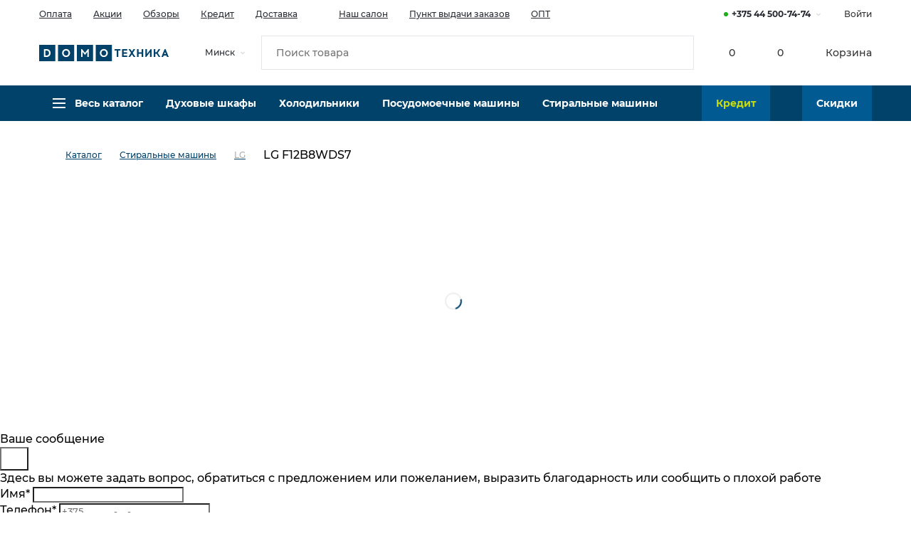

--- FILE ---
content_type: text/html; charset=utf-8
request_url: https://domotehnika.by/catalog/stiralnye-mashiny/lg/lg_f12b8wds7/
body_size: 164806
content:
<!DOCTYPE html>
<html lang="ru-RU">

<head>
    
	<meta name="format-detection" content="telephone=no">
	<meta name="viewport" content="width=device-width, initial-scale=1.0, maximum-scale=1">
	<meta name="yandex-verification" content="f85f9a5b6ec1214b">
	<title>Купить Стиральная машина с фронтальной загрузкой LG F12B8WDS7 в интернет-магазине «Домотехника». </title>
	
    <!-- Подключение критический стилей отдельных страниц-->
	<style>
		@font-face{font-family:Montserrat;src:url("[data-uri]") format("woff2");font-weight:500;font-style:normal}@font-face{font-family:Montserrat;src:url("[data-uri]") format("woff2");font-weight:600;font-style:normal}@font-face{font-family:Montserrat;src:url("[data-uri]") format("woff2");font-weight:700;font-style:normal}body{min-height:102vh;color:#01426a;font-family:Montserrat,Arial,Verdana,sans-serif;font-weight:500;font-style:normal}input{font-family:Montserrat,Arial,Verdana,sans-serif}.hidden{display:none!important}a{transition:color .3s ease;color:#01426a}svg{transition:fill .3s ease}.link{position:relative;cursor:pointer;transition:-webkit-text-decoration .3s ease;transition:text-decoration .3s ease;transition:text-decoration .3s ease,-webkit-text-decoration .3s ease;text-decoration:none;color:#01426a;-webkit-text-decoration-color:rgba(52,80,242,.3)!important;text-decoration-color:rgba(52,80,242,.3)!important}.link [href]:hover{text-decoration:underline;color:#01426a}.link [href]:hover svg{fill:#01426a}.link [href]:active{color:#01426a}.link [href]:active svg{fill:#01426a}.hide-on-active.active{display:none}.block-title{margin-bottom:15px;color:#01426a;font-size:24px;font-weight:700;line-height:30px}.bg-green{padding:0 5px;background:#a4ff00}.color-dark{color:#01426a}.color-grey100{color:#a6a6ab}.color-alert{color:#f25234!important}.video-wrap{position:relative;width:100%;margin:0 0 15px;padding-bottom:56.25%}.video{position:absolute;top:0;left:0;width:100%;height:100%}.h1,h1{margin:0 0 15px;color:#01426a;font-size:24px;font-weight:700;line-height:30px}.h1.small,h1.small{font-size:22px}.h2,h2{margin:0 0 10px;color:#01426a;font-size:18px;font-weight:700;line-height:24px}.h2.article-title,h2.article-title{margin:0 0 15px;color:#01426a;font-size:14px;font-weight:700;line-height:20px}.h3,h3{margin:0 0 10px;color:#01426a;font-size:16px;font-weight:700;line-height:22px}.h4,h4{margin:0 0 15px;color:#01426a;font-size:16px;font-weight:700;line-height:22px}.h5,h5{margin:0 0 10px;color:#01426a;font-size:14px;font-weight:700;line-height:20px}p{font-size:14px!important;font-weight:500!important;line-height:20px!important}p.small{font-size:12px!important;line-height:16px!important}small{color:#a6a6ab;font-size:12px;font-weight:500;line-height:16px}.title-counter{color:#d9d9de}.title-counter:before{content:' '}.tooltip.show{position:relative;opacity:1!important}.tooltip.show:before{width:5px;height:100%;content:'';background-color:#01426a!important}.bs-tooltip-auto[x-placement^=top] .arrow::before,.bs-tooltip-top .arrow::before{z-index:1;border-width:6px 4px 0 4px!important;border-top-color:#01426a!important}.bs-tooltip-auto[x-placement^=bottom] .arrow::before,.bs-tooltip-bottom .arrow::before{z-index:1;border-width:0 4px 6px 4px!important;border-bottom-color:#01426a!important}[x-placement=bottom-end],[x-placement=bottom-start],[x-placement=bottom]{top:7px!important}[x-placement=bottom-start]{left:15px!important}[x-placement=bottom-start] .arrow{top:-7px!important;left:10px!important}.bs-tooltip-right .arrow::before,[x-placement=bottom-start] .arrow::before{z-index:1;border-width:0 4px 6px 4px!important;border-bottom-color:#01426a!important}[x-placement=bottom-end] .arrow{top:auto!important;bottom:100%!important;left:calc(100% - 10px)!important}[x-placement=bottom-start] .arrow{top:auto!important;bottom:100%!important;left:10px!important}.bs-tooltip-right .arrow::before,[x-placement=bottom-end] .arrow::before{z-index:1;border-width:0 4px 6px 4px!important;border-bottom-color:#01426a!important}.bs-tooltip-auto[x-placement^=right] .arrow::before,.bs-tooltip-right .arrow::before{z-index:1;border-width:4px 6px 4px 0!important;border-right-color:#01426a!important}.bs-tooltip-auto[x-placement^=left] .arrow::before,.bs-tooltip-left .arrow::before{z-index:1;border-width:4px 0 4px 6px!important;border-left-color:#01426a!important}[x-placement^=right-end],[x-placement^=right-start]{left:7px!important}.bs-tooltip-right-end .arrow::before,.bs-tooltip-right-start .arrow::before,[x-placement^=right-end] .arrow::before,[x-placement^=right-start] .arrow::before{z-index:1;right:100%;border-width:4px 6px 4px 0!important;border-right-color:#01426a!important}.bs-tooltip-bottom,.bs-tooltip-top{max-width:250px}.bs-tooltip-bottom,.bs-tooltip-top{max-width:250px}.tooltip-inner{max-width:250px!important;max-height:250px;overflow-y:auto;padding:15px!important;text-align:left!important;color:#fff;border-radius:2px!important;background:#01426a!important;box-shadow:0 0 10px rgba(52,80,242,.5);font-family:Montserrat,Arial,Verdana,sans-serif;font-size:12px;font-style:normal;line-height:1.25}.tooltip-inner::-webkit-scrollbar{width:8px;border-radius:0;background-color:rgba(245,245,245,.2)}.tooltip-inner::-webkit-scrollbar-thumb{cursor:pointer;border-radius:0;background-color:#e0e0e0}.tooltip-close{position:absolute;z-index:1;top:0;right:0;width:16px;height:16px;content:'';background-image:url("data:image/svg+xml,%3Csvg width='16' height='16' viewBox='0 0 16 16' fill='none' xmlns='http://www.w3.org/2000/svg'%3E%3Cpath d='M4 12L12 4' stroke='white' stroke-width='2'/%3E%3Cpath d='M12 12L4 4' stroke='white' stroke-width='2'/%3E%3C/svg%3E%0A");background-repeat:no-repeat;background-position:center;background-size:100%}.article-img{margin:0 0 10px}.article-ul{margin:0 0 25px}.article-ul li{position:relative;padding:0 0 0 20px;color:#74747a;font-size:14px;font-weight:500;line-height:20px}.article-ul li:not(:last-child){margin:0 0 20px}.article-ul li::before{position:absolute;top:8px;left:2px;width:7px;height:7px;display:inline-block;margin:0 12px 0 3px;content:'';vertical-align:middle;border-radius:50%;background:#c9dd0a}.article-title{margin:0 0 15px;color:#01426a;font-size:14px;font-weight:700;line-height:20px}.article-block{margin:0 0 50px}.article-link-back{color:#01426a;font-size:14px;font-weight:500;line-height:20px}.article-link-back:before{width:12px;height:12px;display:inline-block;margin:0 10px 0 0;content:'';background-image:url([data-uri]);background-repeat:no-repeat!important;background-position:center!important;background-size:100%}.btn-toggle.active[data-overflow-fade=true]:after{position:fixed;z-index:1029;top:0;left:0;width:200vw;height:200vh;content:'';background-color:rgba(0,0,0,.6)}.social-link-list{display:flex;align-items:center}.social-link{display:flex;align-items:center;margin:5px 20px 5px 0;color:#292d33;font-size:14px;font-weight:500;line-height:20px}.social-link__icon{margin:0 5px 0 0}.no-wrap{white-space:nowrap}.ajax-result .preloader.filter-preloader-block{display:none}.product-preload{font-size:0}.product-preload::after{display:inline-block;content:url([data-uri]);line-height:0}.iframe-banner{width:100%;display:block;margin-right:auto;margin-bottom:30px;margin-left:auto}.iframe-banner iframe,.iframe-banner video{width:100%;height:100%;display:block;overflow:auto;pointer-events:none;-ms-overflow-style:none;scrollbar-width:none}.iframe-banner iframe::-webkit-scrollbar,.iframe-banner video::-webkit-scrollbar{width:0;height:0}.iframe-banner--desktop{max-width:728px;height:100px}.iframe-banner--mobile{width:300px;height:250px}.iframe-banner--video{height:auto}.iframe-banner--video video{-o-object-fit:cover;object-fit:cover}.iframe-banner--video iframe{aspect-ratio:16/9}abbr,address,article,aside,audio,b,blockquote,body,canvas,caption,cite,code,dd,del,details,dfn,div,dl,dt,em,fieldset,figcaption,figure,footer,form,h1,h2,h3,h4,h5,h6,header,hgroup,html,i,iframe,img,ins,kbd,label,legend,li,mark,menu,nav,object,ol,p,pre,q,samp,section,small,span,strong,sub,summary,sup,table,tbody,td,tfoot,th,thead,time,tr,ul,var,video{margin:0;padding:0;border:0;outline:0;font-size:100%;vertical-align:baseline;background:0 0}*{box-sizing:border-box}article,aside,details,figcaption,figure,footer,header,hgroup,menu,nav,section{display:block}blockquote,q{quotes:none}blockquote:after,blockquote:before,q:after,q:before{content:'';content:none}a{margin:0;padding:0;background:0 0;font-size:100%;vertical-align:baseline}mark{background-color:#ff9;color:#000;font-style:italic;font-weight:700}del{text-decoration:line-through}abbr[title],dfn[title]{border-bottom:1px dotted;cursor:help}table{border-collapse:collapse;border-spacing:0}hr{border:0;border-top:1px solid #ccc;display:block;height:1px;margin:1em 0;padding:0}input,select{vertical-align:middle}li{list-style-type:none}button{outline:0!important;background:0 0;-webkit-appearance:none;border-radius:0}fieldset,iframe,img{border:0}input{-webkit-appearance:none;-moz-appearance:none;appearance:none;border-radius:0}button::-moz-focus-inner,input::-moz-focus-inner{padding:0;border:0}.container,.container-fluid,.container-lg,.container-md,.container-sm,.container-xl{width:100%;padding-right:15px;padding-left:15px;margin-right:auto;margin-left:auto}.row{display:flex;flex-wrap:wrap;margin-right:-15px;margin-left:-15px}.no-gutters{margin-right:0;margin-left:0}.no-gutters>.col,.no-gutters>[class*=col-]{padding-right:0;padding-left:0}.col,.col-1,.col-10,.col-11,.col-12,.col-2,.col-3,.col-4,.col-5,.col-6,.col-7,.col-8,.col-9,.col-auto,.col-lg,.col-lg-1,.col-lg-10,.col-lg-11,.col-lg-12,.col-lg-2,.col-lg-3,.col-lg-4,.col-lg-5,.col-lg-6,.col-lg-7,.col-lg-8,.col-lg-9,.col-lg-auto,.col-md,.col-md-1,.col-md-10,.col-md-11,.col-md-12,.col-md-2,.col-md-3,.col-md-4,.col-md-5,.col-md-6,.col-md-7,.col-md-8,.col-md-9,.col-md-auto,.col-sm,.col-sm-1,.col-sm-10,.col-sm-11,.col-sm-12,.col-sm-2,.col-sm-3,.col-sm-4,.col-sm-5,.col-sm-6,.col-sm-7,.col-sm-8,.col-sm-9,.col-sm-auto,.col-xl,.col-xl-1,.col-xl-10,.col-xl-11,.col-xl-12,.col-xl-2,.col-xl-3,.col-xl-4,.col-xl-5,.col-xl-6,.col-xl-7,.col-xl-8,.col-xl-9,.col-xl-auto{position:relative;width:100%;padding-right:15px;padding-left:15px}.col{flex-basis:0;flex-grow:1;max-width:100%}.row-cols-1>*{flex:0 0 100%;max-width:100%}.row-cols-2>*{flex:0 0 50%;max-width:50%}.row-cols-3>*{flex:0 0 33.33333%;max-width:33.33333%}.row-cols-4>*{flex:0 0 25%;max-width:25%}.row-cols-5>*{flex:0 0 20%;max-width:20%}.row-cols-6>*{flex:0 0 16.66667%;max-width:16.66667%}.col-auto{flex:0 0 auto;width:auto;max-width:100%}.col-1{flex:0 0 8.33333%;max-width:8.33333%}.col-2{flex:0 0 16.66667%;max-width:16.66667%}.col-3{flex:0 0 25%;max-width:25%}.col-4{flex:0 0 33.33333%;max-width:33.33333%}.col-5{flex:0 0 41.66667%;max-width:41.66667%}.col-6{flex:0 0 50%;max-width:50%}.col-7{flex:0 0 58.33333%;max-width:58.33333%}.col-8{flex:0 0 66.66667%;max-width:66.66667%}.col-9{flex:0 0 75%;max-width:75%}.col-10{flex:0 0 83.33333%;max-width:83.33333%}.col-11{flex:0 0 91.66667%;max-width:91.66667%}.col-12{flex:0 0 100%;max-width:100%}.order-first{order:-1}.order-last{order:13}.order-0{order:0}.order-1{order:1}.order-2{order:2}.order-3{order:3}.order-4{order:4}.order-5{order:5}.order-6{order:6}.order-7{order:7}.order-8{order:8}.order-9{order:9}.order-10{order:10}.order-11{order:11}.order-12{order:12}.offset-1{margin-left:8.33333%}.offset-2{margin-left:16.66667%}.offset-3{margin-left:25%}.offset-4{margin-left:33.33333%}.offset-5{margin-left:41.66667%}.offset-6{margin-left:50%}.offset-7{margin-left:58.33333%}.offset-8{margin-left:66.66667%}.offset-9{margin-left:75%}.offset-10{margin-left:83.33333%}.offset-11{margin-left:91.66667%}.d-none{display:none!important}.d-inline{display:inline!important}.d-inline-block{display:inline-block!important}.d-block{display:block!important}.d-table{display:table!important}.d-table-row{display:table-row!important}.d-table-cell{display:table-cell!important}.d-flex{display:flex!important}.d-inline-flex{display:inline-flex!important}html{height:100%}body{position:relative;display:block;width:100%;height:100%;min-width:320px;font-family:Montserrat,Arial,Verdana,sans-serif;font-size:16px;color:#080808;line-height:1.4;font-weight:400;z-index:-10000;overflow-x:hidden}body.fixed-scroll{overflow:hidden}body.header-scroll{padding-top:85px}.wrapper{display:flex;flex-direction:column;overflow:hidden}.main{flex:1 0 auto}.mob-overlay{position:fixed;width:100%;height:100%;top:0;right:0;bottom:0;left:0;cursor:pointer;background-color:#000;transition:all .3s;z-index:900;opacity:0;visibility:hidden}.mob-overlay.open{visibility:visible;opacity:1;background-color:rgba(0,0,0,.5)}.ymap-placeholder{position:absolute;top:0;z-index:0;width:100%;height:100%}.ymap-placeholder img{position:absolute;-o-object-fit:cover;object-fit:cover;width:100%;height:100%}.map{position:relative}.header-new-year{position:relative}.header-new-year__left{z-index:10;position:absolute;left:0;top:0;bottom:0;width:calc((100% - 1200px)/ 2);overflow:hidden}.header-new-year__right{z-index:10;position:absolute;right:0;top:0;bottom:0;width:calc((100% - 1200px)/ 2);overflow:hidden}.christmas .header-new-year__right{display:none}.christmas .header-new-year__left{display:none}.header-new-year__relative{position:relative;width:100%;height:100%}.header-new-year__tree{background-image:url(/local//templates//html/images/christmas-tree.svg);background-repeat:repeat-x;background-position:right bottom;position:absolute;top:0;bottom:50px;left:0;right:0}.header-new-year__snowflake{position:absolute;-webkit-animation:snowflake linear infinite;animation:snowflake linear infinite;top:-50px}.header-new-year__snowflake:nth-child(1){left:21px;-webkit-animation-duration:5s;animation-duration:5s;-webkit-animation-delay:2s;animation-delay:2s}.header-new-year__snowflake:nth-child(2){left:24px;-webkit-animation-duration:6s;animation-duration:6s;-webkit-animation-delay:1s;animation-delay:1s}.header-new-year__snowflake:nth-child(3){left:72px;-webkit-animation-duration:7s;animation-duration:7s;-webkit-animation-delay:3s;animation-delay:3s}.header-new-year__snowflake:nth-child(4){left:72px;-webkit-animation-duration:6s;animation-duration:6s;-webkit-animation-delay:2s;animation-delay:2s}.header-new-year__snowflake:nth-child(5){left:69px;-webkit-animation-duration:8s;animation-duration:8s;-webkit-animation-delay:10s;animation-delay:10s}.header-new-year__snowflake:nth-child(5){left:51px;-webkit-animation-duration:5s;animation-duration:5s;-webkit-animation-delay:2s;animation-delay:2s}.header-new-year__snowflake:nth-child(6){left:116px;-webkit-animation-duration:8s;animation-duration:8s;-webkit-animation-delay:2s;animation-delay:2s}.header-new-year__snowflake:nth-child(7){left:127px;-webkit-animation-duration:5s;animation-duration:5s;-webkit-animation-delay:0s;animation-delay:0s}.header-new-year__snowflake:nth-child(8){left:105px;-webkit-animation-duration:6s;animation-duration:6s;-webkit-animation-delay:0s;animation-delay:0s}.header-new-year__snowflake:nth-child(9){left:149px;-webkit-animation-duration:10s;animation-duration:10s;-webkit-animation-delay:2.5s;animation-delay:2.5s}.header-new-year__snowflake:nth-child(10){left:201px;-webkit-animation-duration:9s;animation-duration:9s;-webkit-animation-delay:3s;animation-delay:3s}.header-new-year__snowflake:nth-child(11){left:191px;-webkit-animation-duration:7s;animation-duration:7s;-webkit-animation-delay:2s;animation-delay:2s}.header-new-year__snowflake:nth-child(12){left:280px;-webkit-animation-duration:5s;animation-duration:5s;-webkit-animation-delay:4s;animation-delay:4s}.header-new-year__snowflake:nth-child(13){left:277px;-webkit-animation-duration:8s;animation-duration:8s;-webkit-animation-delay:3s;animation-delay:3s}.header-new-year__snowflake:nth-child(14){left:324px;-webkit-animation-duration:5s;animation-duration:5s;-webkit-animation-delay:2.5s;animation-delay:2.5s}.header-new-year__snowflake:nth-child(15){left:313px;-webkit-animation-duration:6s;animation-duration:6s;-webkit-animation-delay:1.5s;animation-delay:1.5s}.header-new-year__snowflake:nth-child(2n+1) img{-webkit-transform:scale(.6);transform:scale(.6)}.header-new-year__snowflake:nth-child(3n+1) img{-webkit-transform:scale(.4);transform:scale(.4)}.main--new-year{position:relative}.main--new-year:before{z-index:10;content:"";position:absolute;left:0;top:24px;bottom:0;width:calc((100% - 1200px)/ 2);overflow:hidden;background:url(/local/templates/html/images/new-year-main-bg.svg);z-index:150}.main--new-year:after{z-index:10;content:"";position:absolute;right:0;top:24px;bottom:0;width:calc((100% - 1200px)/ 2);overflow:hidden;background:url(/local/templates/html/images/new-year-main-bg.svg);z-index:150}.christmas .main--new-year::after{display:none}.christmas .main--new-year::before{display:none}.footer-new-year{position:relative}.footer-new-year:before{z-index:10;content:"";position:absolute;left:0;top:0;bottom:0;width:calc((100% - 1200px - 35px)/ 2);overflow:hidden;background:url(/local/templates/html/images/new-year-footer.svg);background-position:right bottom;z-index:150;background-repeat:no-repeat}.footer-new-year:after{z-index:10;content:"";position:absolute;right:0;top:0;bottom:0;width:calc((100% - 1200px - 35px)/ 2);overflow:hidden;background:url(/local/templates/html/images/new-year-footer.svg);background-position:left bottom;z-index:150;-webkit-transform:scale(-1,1);transform:scale(-1,1);background-repeat:no-repeat}.logo-mobile{display:none;max-width:85%}.footer .logo-mobile{display:block!important}.footer .logo-desktop{display:none!important}.header{background:#01426a}.header-top{display:none}.header__container{position:relative}.header-main{padding:13px 0}.nav-catalog-item-link{width:100%}.nav-catalog-item-img-wrap{width:100%;min-height:40px}.header-main__container{position:relative;display:flex;align-items:center;flex-wrap:wrap;justify-content:space-between}.header-menu-toggle__icon{fill:#fff}.header-location{display:none}.header-logo{position:absolute;margin-top:0;width:155px;right:calc(50% - (85px / 2));left:auto;top:5px}.header-logo .logo__icon{fill:#fff}.header-controls{display:flex;align-items:center;justify-content:flex-end}.header-control-link{display:flex;align-items:center;font-size:0}.header-control-link--fixed{position:fixed;display:none;right:0;top:120px}.header-control{position:relative}.header-control-link__popup+.header-contact__popup{position:absolute;z-index:1;top:100%;right:0;visibility:hidden;opacity:0;display:block;min-width:280px}.header-contact__popup:focus,.header-contact__popup:hover{visibility:visible;opacity:1}.header-control:not(:last-child){margin-right:20px}.header-control__icon{fill:#fff}.header-search{width:100%;max-height:100px;transition:max-height .3s,padding .3s}.header-search{position:relative;padding:15px 0 0}.header-search__form{position:relative;width:100%}.header-search__form.active .search-result{display:block}.header-search__input{width:100%;height:36px;padding:0 36px;color:#292d33;border:none;border-radius:0;outline:0;font-size:14px;font-weight:500;line-height:20px}.header-search__clear{position:absolute;top:0;right:0;display:none;width:36px;height:36px;margin:0;padding:10px;cursor:pointer;border:none}.header-control-menu{display:none}.header-search__input:not(:-moz-placeholder-shown)~.header-search__clear{display:block}.header-search__input:not(:-ms-input-placeholder)~.header-search__clear{display:block}.header-search__input:not(:placeholder-shown)~.header-search__clear{display:block}.header-search__submit{position:absolute;top:0;left:0;width:36px;height:36px;margin:0;padding:7px;cursor:pointer;border:none}.header-search__submit__icon{width:22px!important;height:22px!important;fill:#01426a}.header-bottom{position:relative;display:none}.header-control__counter{display:flex;align-items:center;height:24px;margin:0 5px 0 0;text-align:center;letter-spacing:normal;color:#fff;border-radius:50%;background-color:#01426a;font-size:12px;font-weight:700;font-style:normal;font-stretch:normal;line-height:24px}.header-control__counter:before{display:block;width:24px;min-width:24px;height:24px;content:"";background-image:url("data:image/svg+xml,%3Csvg xmlns='http://www.w3.org/2000/svg' fill='none' viewBox='0 0 24 24'%3E%3Cdefs/%3E%3Cpath fill='%23fff' fill-rule='evenodd' d='M2.5 5h2l4.1 10 9-2 1-5.3h-13L4.7 5' clip-rule='evenodd'/%3E%3Cpath stroke='%23fff' d='M2.5 5h2l4.1 10 9-2 1-5.3h-13L4.7 5'/%3E%3Cpath fill='%23fff' fill-rule='evenodd' d='M8.5 20a1.5 1.5 0 100-3 1.5 1.5 0 000 3z' clip-rule='evenodd'/%3E%3Cpath fill='%23fff' fill-rule='evenodd' d='M17.5 20a1.5 1.5 0 100-3 1.5 1.5 0 000 3z' clip-rule='evenodd'/%3E%3C/svg%3E");background-repeat:no-repeat!important;background-position:center!important;background-size:100%}.search-result{position:absolute;z-index:1000;top:100%;left:0;display:none;width:100%;background:#fff;box-shadow:0 7px 30px rgba(25,33,79,.15)}.search-result-list{overflow-y:auto;max-height:320px;margin:15px 0;padding:0 30px}.search-result-list::-webkit-scrollbar-track{background-color:#f5f5f7}.search-result-list::-webkit-scrollbar{width:6px;background-color:#f5f5f7}.search-result-list::-webkit-scrollbar-thumb{background-color:#d9d9de}.search-result-item{display:flex;align-items:center;padding:20px 0}.search-result-item:not(:last-child){border-bottom:1px solid #e5e5ea}.search-result-item-like{min-width:24px;cursor:pointer;fill:#d9d9de}.search-result-item-like:hover{fill:#01426a}.search-result-item-like.active{fill:#01426a}.search-result-item-img{width:70px;height:70px;margin:0 15px 0 0;background-repeat:no-repeat!important;background-position:center!important;background-size:contain!important}.search-result-item-info{flex-grow:1}.search-result-item-name{color:#01426a;font-size:14px;font-weight:700;line-height:20px}.search-result-item-name:hover{fill:#01426a}.search-result-item-name.active{fill:#01426a}.search-result-item-article{color:#a6a6ab;font-size:12px;font-weight:500;line-height:16px}.search-result-footer{display:flex;align-items:center;justify-content:space-between;padding:20px 30px;background:#fafafb}.search-result-footer__link{font-size:14px;font-weight:500;line-height:20px}.search-result-footer__counter{font-size:14px;font-weight:500;line-height:20px}.nav-catalog{position:absolute;z-index:1030;top:100%;left:0;display:none;width:100%;padding:50px 0 20px;background-color:#fff;box-shadow:0 15px 40px rgba(25,33,79,.1)}.nav-catalog.active{display:block}.nav-catalog-list{position:relative;display:flex;align-items:flex-start;flex-direction:column;margin-bottom:50px}input{box-sizing:border-box!important}.nav-catalog-link-more{margin-top:10px}.nav-catalog-list__title__icon{position:absolute;top:0;left:0;width:36px;height:36px;fill:#01426a}.nav-catalog-list__title{width:100%;margin-bottom:10px;text-decoration:none!important;color:#01426a;font-size:18px;font-weight:700;line-height:24px}.nav-catalog-list__title[href].active,.nav-catalog-list__title[href]:hover{color:#01426a}.nav-catalog-list__title[href].active svg,.nav-catalog-list__title[href]:hover svg{fill:#01426a}.nav-catalog-list__title[href]:active{color:#01426a}.nav-catalog-list__title[href]:active svg{fill:#01426a}.nav-catalog__item{width:100%;text-decoration:none!important;color:#74747a;font-size:14px;font-weight:500;line-height:20px}.nav-catalog__item.active,.nav-catalog__item:hover{color:#01426a}.nav-catalog__item.active svg,.nav-catalog__item:hover svg{fill:#01426a}.nav-catalog__item:active{color:#01426a}.nav-catalog__item:active svg{fill:#01426a}.nav-catalog__item:not(:last-child){margin-bottom:10px}.nav-catalog-item-img{max-width:100%;margin:0 auto}.header-contact__popup{position:absolute;z-index:1031;top:calc(100% + 11px);right:-35px;display:none;width:240px;background:#fff;box-shadow:0 15px 40px rgba(25,33,79,.1)}.header-contact__popup:before{position:absolute;z-index:1;top:-6px;right:35px;width:12px;height:12px;content:"";-webkit-transform:rotate(45deg);transform:rotate(45deg);background-color:#fff}.header-contact__popup:after{position:absolute;top:-12px;left:0;opacity:0;width:100%;height:12px;content:""}.header-contact__popup .contact-card__container{padding:25px}.header-contact__popup .contact-card__btn-call-back{width:100%;height:40px;padding:0 25px}.header-contact__popup .contact-card__title{margin-bottom:5px;color:#01426a;font-size:14px;font-weight:700;line-height:20px}.header-contact__popup .contact-card__time{margin:0 0 20px 0;padding:0 0 20px 0;border-bottom:1px solid #e5e5ea}.header-contact__popup .contact-card__phone{margin-bottom:10px}.header-contact__popup .contact-card__time-item{display:flex;align-items:center;justify-content:space-between;width:100%}.header-contact__popup .contact-card__time-item:not(:last-child){margin-bottom:3px}.header-contact__popup .contact-card__phone-item,.header-contact__popup .contact-card__time-item__name{color:rgba(25,33,79,.75)}.header-contact__popup .contact-card__phone-item:not(:last-child){margin-bottom:2px}.header-contact__popup .contact-card__message-item{margin:0 5px 5px 0}.header-contact__popup .contact-card__time-item__value{color:#01426a;font-size:14px;font-weight:500;line-height:20px}.header-contact__popup .contact-card__message{margin-bottom:15px}.header-contact__popup .contact-card__message-item__icon{width:30px!important;height:30px!important}.cookie-notification-wrapper{position:fixed;bottom:32px;right:0;left:0;z-index:160}.cookie-notification{padding:32px;background-color:#fff;box-shadow:0 0 56px 0 rgba(1,66,106,.2);left:0;right:0;display:flex;flex-direction:column;gap:28px;max-width:560px;margin-left:auto;position:relative;transition:all ease .6s}.cookie-notification__close{position:absolute;right:10px;top:10px;fill:#d9d9de}.cookie-notification__title{display:flex;flex-direction:column;gap:8px}.cookie-notification__title a{display:inline-flex;font-weight:700;color:#01426a}.cookie-notification__footer{display:flex;gap:48px}.cookie-notification__footer .btn{width:160px}.article-hero{display:flex!important;align-items:flex-end;padding:10px 15px;max-width:1170px;margin:0 auto 15px;height:155px;background-size:cover;background-position:center;background-repeat:no-repeat!important;position:relative}.article-hero.no-bg:before{content:none}.article-hero:before{content:'';width:100%;height:87px;position:absolute;bottom:0;left:0;background:linear-gradient(180deg,rgba(55,59,79,.0001) .18%,#373b4f 100%);opacity:.75}.article-hero__container{max-width:770px;width:100%;margin:0 auto;position:relative;z-index:1}.article-hero-date{font-weight:700;font-size:12px;line-height:16px;color:#01426a!important;padding:2px 8px;background:#17e7a1;margin:0 0 5px;display:inline-block}.article-hero__container .h1,.article-hero__container h1{margin:0!important}.article{margin-bottom:40px}.content .content-img__grid{display:grid;grid-template-columns:auto 1fr;gap:20px}.content .content-img__grid .content-img{margin:0;float:none;max-width:none}.author-block{font-size:14px;color:#a7a7ab;margin-bottom:60px}.breadcrumb{padding:12px 0 5px;overflow:hidden}.breadcrumb ul{display:flex;white-space:nowrap}.breadcrumb ul li{padding:0}.breadcrumb ul li::before{display:none}.breadcrumb__list{margin:0;padding:0;list-style:none;display:flex;align-items:center;justify-content:flex-start}.breadcrumb__item:last-child{padding-right:0}.breadcrumb__item:last-child span{display:block;color:#080808}.breadcrumb__item:last-child a:before{content:none}.breadcrumb__item.active{padding-right:0}.breadcrumb__item.active span{display:block;padding:5px 0;font-size:10px;line-height:1;letter-spacing:normal;color:#000}.breadcrumb__item.active a{color:#7c7c7c;pointer-events:none}.breadcrumb__item.active a:before{content:none}.breadcrumb a{position:relative;display:block;padding:5px 25px 5px 0;font-size:10px;line-height:1;font-weight:500;color:#7c7c7c;letter-spacing:normal;cursor:pointer;transition:all .3s}.breadcrumb a:before{content:'';position:absolute;display:block;width:9px;height:7px;top:50%;right:9px;background:url(/local/templates/html/images/breadcrumb-arrow.svg) no-repeat 50% 50%;background-size:cover;-webkit-transform:translate(0,-50%);transform:translate(0,-50%)}.breadcrumb a:hover{text-decoration:underline}.breadcrumb--menu li{position:relative}.breadcrumb--menu li:hover .drop-breadcrmb{z-index:10;opacity:1;-webkit-transform:translate(-50%,0);transform:translate(-50%,0)}.breadcrumb--menu .drop-breadcrmb{position:absolute;display:block;top:100%;padding:0;box-shadow:0 0 10px 0 rgba(0,0,0,.07);background:#fff;z-index:-1;opacity:0;-webkit-transform:translate(-50%,-15px);transform:translate(-50%,-15px);transition:.4s;left:calc(50% - 15px);min-width:130px;text-align:center;border-bottom:1px solid #b3b3b3;margin:5px 0 0}.breadcrumb--menu .drop-breadcrmb:after{content:'';position:absolute;left:0;top:-5px;width:100%;height:5px}.breadcrumb--menu .drop-breadcrmb:before{content:'';position:absolute;left:50%;top:0;background-color:#fff;border:1px solid #fff;box-shadow:-4px -4px 6px 0 rgba(255,255,255,.2);border-right:0;border-bottom:0;width:15px;height:15px;-webkit-transform:rotate(45deg);transform:rotate(45deg);margin:-3px 0 0 -6px}.breadcrumb--menu .drop-breadcrmb__item{transition:.3s;padding-right:0;display:block;width:100%}.breadcrumb--menu .drop-breadcrmb__item:last-child .drop-breadcrmb__link{border-bottom:0}.breadcrumb--menu .drop-breadcrmb__link{padding:10px 15px;transition:.3s;display:block;text-align:center;white-space:nowrap}.breadcrumb--menu .drop-breadcrmb__link:before{content:none}.breadcrumb--menu .drop-breadcrmb__link:hover{color:#fff;background:#01426a;text-decoration:none}.breadcrumb.not-init .breadcrumb__item:not(:first-child){opacity:0;visibility:hidden}.breadcrumb__item:first-child a{padding:5px 7px 5px 0;font-size:0!important;display:flex;align-items:center}.breadcrumb__item:first-child a:before{content:'';display:block;position:static;width:11px;height:13px;background:url(/local/templates/html/images/home.svg) no-repeat 50% 50%;background-size:cover;-webkit-transform:none;transform:none;margin:-4px 0 0 3px}.breadcrumb__item:first-child a:after{content:'';display:block;position:static;width:9px;height:7px;background:url(/local/templates/html/images/breadcrumb-arrow.svg) no-repeat 50% 50%;background-size:cover;-webkit-transform:none;transform:none;margin:0 0 0 7px}.breadcrumb__item:first-child a span{width:0;height:0;overflow:hidden}.breadcrumb__item:not(:last-child) a{color:#01426a}.breadcrumb .breadcrumb__item.active span,.breadcrumb a{font-weight:500;font-size:12px;line-height:16px;color:#acacae}.breadcrumb .breadcrumb__list{overflow:hidden}.breadcrumb .breadcrumb__item:not(:first-child):not(:last-child){transition:max-width .3s;flex-shrink:10}.breadcrumb .breadcrumb__item:not(:first-child):not(:last-child) a{width:100%}.breadcrumb .breadcrumb__item:not(:first-child):not(:last-child) a span{width:100%;white-space:nowrap;overflow:hidden;text-overflow:ellipsis;display:block}.breadcrumb .breadcrumb__item:last-child span{width:100%;white-space:nowrap;overflow:hidden;text-overflow:ellipsis;display:block}.breadcrumb .breadcrumb__item.breadcrumb__item--hide{max-width:0!important;overflow:hidden!important}.breadcrumb .breadcrumb__item.breadcrumb__item--hide a{padding:0!important}.breadcrumb:not(.not-init) .breadcrumb__item:last-child{overflow:hidden}.breadcrumb--footer{padding:0;margin-bottom:40px}.breadcrumb--footer .breadcrumb__item.active span,.breadcrumb--footer a{font-weight:500;font-size:12px;line-height:16px;color:#fff!important;mix-blend-mode:normal}.breadcrumb--footer .breadcrumb__item:first-child a:after{background:url(/local/templates/html/images/breadcrumb-arrow--footer.svg) no-repeat 50% 50%}.breadcrumb--footer .breadcrumb__item:first-child a:before{background:url(/local/templates/html/images/home--footer.svg) no-repeat 50% 50%}.breadcrumb--footer__item:first-child a:before{background:url(/local/templates/html/images/home--footer.svg) no-repeat 50% 50%}.breadcrumb--footer__item:first-child a:after{background:url(/local/templates/html/images/breadcrumb-arrow--footer.svg) no-repeat 50% 50%}.breadcrumb--footer a:before{background:url(/local/templates/html/images/breadcrumb-arrow--footer.svg) no-repeat 50% 50%}.contact-card{width:100%}.contact-card__container{width:100%;padding:35px 15px 50px;background-color:#fff}.contact-card__title{font-weight:700;font-size:18px;line-height:24px;color:#01426a;margin-bottom:10px}.time-item-list{margin-bottom:25px}.time-item{display:flex;align-items:baseline}.time-item__name{font-weight:500;font-size:14px;line-height:20px;color:#333;width:95px}.time-item__value{font-weight:700;font-size:14px;line-height:20px;color:#333}.contact-card__phone{margin-bottom:25px}.contact-card__phone-item{display:flex;align-items:center;font-weight:500;font-size:14px;line-height:20px;color:#333;text-decoration:none!important}.contact-card__phone-item:hover{color:#01426a}.contact-card__phone-item:hover svg{fill:#01426a}.contact-card__phone-item:active{color:#3046c2}.contact-card__phone-item:active svg{fill:#3046c2}.contact-card__phone-item:not(:last-child){margin-bottom:10px}.contact-card__phone-item__icon{margin-left:10px}.contact-card__message{display:flex;align-items:center;flex-wrap:wrap;width:100%;margin-bottom:30px}.contact-card__message-item{font-size:0}.contact-card__btn-call-back{width:100%}.contact-card__message-item:not(:hover) .contact-card__message-item__icon{fill:#d9d9de!important}.hero{margin:0 0 65px}.hero-slider-wrap{position:relative}.hero-slider-wrap .swiper-button-next,.hero-slider-wrap .swiper-button-prev{display:none}.hero-slider{position:relative;max-height:480px;display:flex;overflow:hidden}.hero-slider-item__img-wrap .preloader{display:none!important}.hero-slider-item{width:100%;min-width:100%;display:block}.hero-slider-item iframe,.hero-slider-item video{position:absolute;width:100%;height:100%;display:block;-o-object-fit:cover;object-fit:cover;inset:0}.hero-slider-item--video{aspect-ratio:2.43}.hero-slider-item--video.swiper-slide{height:auto}.hero-slider-item__img{width:100%}.hero-slider.slick-initialized{overflow:visible}.hero-slider.slick-initialized .hero-slider-item{min-width:auto}.logo{display:block;font-size:0}.logo__icon{width:100%}.menu-mob{position:fixed;z-index:1030;top:0;left:-320px;overflow-x:hidden;overflow-y:auto;width:320px;min-height:100%;max-height:100%;transition:left .3s ease-in;pointer-events:none;background:#fff}.menu-mob.active{left:0;pointer-events:auto}.menu-mob__header{display:flex;align-items:center;justify-content:flex-end;height:50px;padding:0 15px;background-color:#01426a}.menu-mob__header .header-logo{top:12px}.menu-mob-toggle{cursor:pointer}.menu-mob__close{cursor:pointer;fill:#fff}.menu-mob__item{position:relative;padding:0 15px 0 48px;cursor:pointer;background-color:#fff}.menu-mob__item-wrap:not(:last-child){border-bottom:1px solid #e5e5ea}.menu-mob__item__icon{position:absolute;top:calc(50% - 12px);left:15px;width:24px;height:24px;fill:#01426a}.menu-mob__item-name{display:flex;align-items:center;justify-content:space-between;width:100%;padding:10px 0;text-decoration:none!important;color:#333;font-size:14px;font-weight:500;line-height:20px}.menu-mob__item-name.active,.menu-mob__item-name:hover{color:#01426a!important}.menu-mob__item-name.active svg,.menu-mob__item-name:hover svg{fill:#01426a}.menu-mob__item-name:active{color:#01426a!important}.menu-mob__item-name:active svg{fill:#01426a}.menu-mob__item_promo .menu-mob__item-name.active{color:#fff!important}.menu-mob__item_big-bold .menu-mob__item-name{color:#01426a;font-size:16px;font-weight:700;line-height:22px}.menu-mob__item_bold .menu-mob__item-name{color:#01426a;font-size:14px;font-weight:700;line-height:20px}.menu-mob__item_light .menu-mob__item-name{color:#74747a;font-size:13px;font-weight:500;line-height:18px}.menu-mob__item_sale{background-color:#c9dd0a}.menu-mob__item_sale .menu-mob__item-name{color:#01426a;font-size:16px;font-weight:700;line-height:22px}.menu-mob__item_promo{background-color:#01426a;border-top:1px solid #fff}.menu-mob__item_promo .menu-mob__item-name{color:#fff;font-weight:700;font-size:16px}.menu-mob__item-name__count{flex-grow:1;color:rgba(25,33,79,.3);font-size:14px;font-weight:700;line-height:20px}.menu-mob__item-collapse-toggle{position:absolute;top:calc(50% - 17px);left:10px;width:34px;height:34px;cursor:pointer;background-image:url("data:image/svg+xml,%3Csvg width='10' height='10' viewBox='0 0 10 10' fill='none' xmlns='http://www.w3.org/2000/svg'%3E%3Cpath fill-rule='evenodd' clip-rule='evenodd' d='M6 0V4H10V6H6V10H4V6H0V4H4V0H6Z' fill='%2301426A'/%3E%3C/svg%3E%0A");background-repeat:no-repeat!important;background-position:center!important;background-size:10px}.menu-mob__item-collapse-toggle:not(.collapsed){background-image:url("data:image/svg+xml,%3Csvg width='10' height='2' viewBox='0 0 10 2' fill='none' xmlns='http://www.w3.org/2000/svg'%3E%3Cpath d='M0 0L0 2L10 2V0L0 0Z' fill='%2301426A'/%3E%3C/svg%3E%0A")}.menu-mob__item-collapse{position:relative;z-index:1;border-top:1px solid #e5e5ea;background:#fafafb;box-shadow:inset 0 25px 13px -20px rgba(0,0,0,.08),0 5px 8px rgba(0,0,0,.08)}.menu-mob__item-collapse:after{position:absolute;z-index:1;bottom:-1px;left:0;width:100%;height:3px;content:'';background:#fafafb}.menu-mob__item-collapse .menu-mob__item-collapse{box-shadow:none}.menu-mob__item-collapse .menu-mob__item-collapse:after{display:none}.menu-mob__item-collapse .menu-mob__item{background-color:transparent}.mobile-index-nav{box-shadow:0 13px 8px -8px rgba(0,0,0,.08);background-color:#fafafb;position:relative;z-index:3}.mobile-index-nav .nav-list{width:100%}.mobile-index-nav .nav-link{font-size:14px;font-weight:700;font-stretch:normal;font-style:normal;line-height:1.43;letter-spacing:normal;color:#01426a;height:50px;display:flex;align-items:center;width:100%;padding:5px 15px;position:relative}.mobile-index-nav .nav-link:after{position:absolute;top:50%;right:25px;content:'';width:3px;height:3px;border:1px solid;border-color:#a6a6ab #a6a6ab transparent transparent;-webkit-transform:translateY(-50%) rotate(45deg);transform:translateY(-50%) rotate(45deg);display:block}.mobile-index-nav .nav-link--address{font-size:14px;font-weight:500;font-stretch:normal;font-style:normal;line-height:1.43;letter-spacing:normal;color:#01426a;display:flex;align-items:center}.mobile-index-nav .nav-link--address .icon{-webkit-transform:translateY(-3px);transform:translateY(-3px);margin-right:4px;fill:#01426a}.mobile-index-nav .nav-item-name-count{color:#a6a6ab;margin:0 0 0 5px}.mobile-index-nav .nav-link--sale{font-size:16px;font-weight:700;font-stretch:normal;font-style:normal;line-height:1.38;letter-spacing:normal;background-color:#c9dd0a;color:#01426a}.mobile-index-nav .nav-link.nav-link--promo{font-size:16px;font-weight:700;font-stretch:normal;font-style:normal;line-height:1.38;letter-spacing:normal;color:#fff;background-color:#01426a}.mobile-index-nav .nav-item{width:100%}.mobile-index-nav .nav-item:not(:last-child){border-bottom:solid 1px #e5e5ea}.no-critical{max-height:50vh;position:relative;min-height:100px;pointer-events:none;overflow:hidden}.no-critical.no-critical--hidden{max-height:0;min-height:0}.no-critical.no-critical--hidden:before{display:none}.no-critical>*{transition:opacity .3s;opacity:0}.no-critical:before{content:'';position:absolute;width:20px;height:20px;display:block;border-radius:100%;border:2px solid #eee;border-top-color:#01426a;left:calc(50% - 15px);top:calc(50% - 15px);-webkit-transform-origin:50% 50%;transform-origin:50% 50%;-webkit-animation-name:rotate;animation-name:rotate;-webkit-animation-duration:.6s;animation-duration:.6s;-webkit-animation-iteration-count:infinite;animation-iteration-count:infinite;-webkit-animation-timing-function:linear;animation-timing-function:linear;z-index:100;box-shadow:0 0 15px 4px #fff}.notify{position:absolute;top:calc(100% + 25px);right:-400px;background:#fff;box-sizing:border-box;box-shadow:0 7px 30px rgba(25,33,79,.45);z-index:1030;width:343px;max-width:80%;opacity:0;transition:top .3s,right .3s,opacity .3s,visibility .3s;visibility:hidden;overflow:hidden}.notify.active{right:15px;opacity:1;visibility:visible}.header-scroll .notify{position:absolute;top:calc(100% + 25px)}.notify-title{font-style:normal;font-weight:600;font-size:14px;line-height:20px;color:#fff;display:inline-flex;align-items:center;width:100%;padding:14px 60px 14px 14px;background:#01426a}.notify-title .icon{fill:#fff;margin:0 10px 0 0}.notify-title a{margin:0 0 0 5px;display:inline-block;text-decoration:underline;color:#fff}.notify-close{cursor:pointer;background-image:url("data:image/svg+xml,%3Csvg width='16' height='16' viewBox='0 0 16 16' fill='none' xmlns='http://www.w3.org/2000/svg'%3E%3Cpath fill-rule='evenodd' clip-rule='evenodd' d='M12 4.8L8.8 8L12 11.2L11.2 12L8 8.8L4.8 12L4 11.2L7.2 8L4 4.8L4.8 4L8 7.2L11.2 4L12 4.8Z' fill='white'/%3E%3C/svg%3E%0A");width:30px;height:30px;position:absolute;top:11px;right:11px;background-repeat:no-repeat;background-position:center}.notify-close:hover{opacity:.7}.preference{margin:0 0 25px}.preference-item{display:flex;align-items:flex-start;padding:0 5px;margin:0 0 20px}.preference-item__icon-wrap{margin-right:25px}.preference-item__icon{min-width:70px;width:70px;height:70px}.preference-item__info{display:flex;flex-direction:column;align-items:flex-start}.preference-item__title{font-weight:700;font-size:13px;line-height:16px;color:#01426a}.preference-item__subtitle{font-weight:500;font-size:12px;line-height:15px;color:#333}.preference-item__detail{font-weight:500;font-size:12px;line-height:18px;color:#01426a}.swiper-wrapper{position:relative;width:100%;height:100%;z-index:1;display:flex;transition-property:-webkit-transform;transition-property:transform;transition-property:transform,-webkit-transform;box-sizing:content-box}.swiper-slide{flex-shrink:0;width:100%;height:100%;position:relative;transition-property:-webkit-transform;transition-property:transform;transition-property:transform,-webkit-transform}.swiper-container{margin-left:auto;margin-right:auto;position:relative;list-style:none;padding:0;z-index:1}.swiper-container-no-flexbox .swiper-slide{float:left}.swiper-container-vertical>.swiper-wrapper{flex-direction:column}.swiper-container-android .swiper-slide,.swiper-wrapper{-webkit-transform:translate3d(0,0,0);transform:translate3d(0,0,0)}.swiper-container-multirow>.swiper-wrapper{flex-wrap:wrap}.swiper-container-free-mode>.swiper-wrapper{transition-timing-function:ease-out;margin:0 auto}.swiper-slide-invisible-blank{visibility:hidden}.swiper-container-autoheight,.swiper-container-autoheight .swiper-slide{height:auto}.swiper-container-autoheight .swiper-wrapper{align-items:flex-start;transition-property:height,-webkit-transform;transition-property:transform,height;transition-property:transform,height,-webkit-transform}.swiper-container-3d{-webkit-perspective:1200px;perspective:1200px}.swiper-container-3d .swiper-cube-shadow,.swiper-container-3d .swiper-slide,.swiper-container-3d .swiper-slide-shadow-bottom,.swiper-container-3d .swiper-slide-shadow-left,.swiper-container-3d .swiper-slide-shadow-right,.swiper-container-3d .swiper-slide-shadow-top,.swiper-container-3d .swiper-wrapper{-webkit-transform-style:preserve-3d;transform-style:preserve-3d}.swiper-container-3d .swiper-slide-shadow-bottom,.swiper-container-3d .swiper-slide-shadow-left,.swiper-container-3d .swiper-slide-shadow-right,.swiper-container-3d .swiper-slide-shadow-top{position:absolute;left:0;top:0;width:100%;height:100%;pointer-events:none;z-index:10}.swiper-container-3d .swiper-slide-shadow-left{background-image:linear-gradient(to left,rgba(0,0,0,.5),rgba(0,0,0,0))}.swiper-container-3d .swiper-slide-shadow-right{background-image:linear-gradient(to right,rgba(0,0,0,.5),rgba(0,0,0,0))}.swiper-container-3d .swiper-slide-shadow-top{background-image:linear-gradient(to top,rgba(0,0,0,.5),rgba(0,0,0,0))}.swiper-container-3d .swiper-slide-shadow-bottom{background-image:linear-gradient(to bottom,rgba(0,0,0,.5),rgba(0,0,0,0))}.swiper-container-wp8-horizontal,.swiper-container-wp8-horizontal>.swiper-wrapper{touch-action:pan-y}.swiper-container-wp8-vertical,.swiper-container-wp8-vertical>.swiper-wrapper{touch-action:pan-x}.swiper:hover .swiper-button-next,.swiper:hover .swiper-button-prev{opacity:1}[src='[data-uri]']{max-width:1px;max-height:1px}.swiper-button-next,.swiper-button-prev{position:absolute;top:calc(50% - 20px);width:40px;height:40px;z-index:12;cursor:pointer;background-size:24px 24px;background-position:center;background-repeat:no-repeat;border:none;background-color:#fff;box-shadow:0 10px 20px rgba(0,0,0,.1);opacity:0;transition:opacity .3s}.swiper-button-next--nav,.swiper-button-prev--nav{opacity:1;background-size:12px 12px;box-shadow:none;width:30px;height:30px;top:calc(50% - 15px)}.swiper-button-next.swiper-button-disabled,.swiper-button-prev.swiper-button-disabled{opacity:0!important;cursor:default}.swiper-button-prev,.swiper-container-rtl .swiper-button-next{background-image:url("data:image/svg+xml,%3Csvg width='24' height='24' viewBox='0 0 24 24' fill='none' xmlns='http://www.w3.org/2000/svg'%3E%3Cpath fill-rule='evenodd' clip-rule='evenodd' d='M15 7.50842L10.5135 12L15 16.4916L13.4933 18L7.5 12L13.4933 6L15 7.50842Z' fill='%23D9D9DE'/%3E%3C/svg%3E%0A");left:-25px}.swiper-button-next,.swiper-container-rtl .swiper-button-prev{background-image:url("data:image/svg+xml,%3Csvg width='24' height='24' viewBox='0 0 24 24' fill='none' xmlns='http://www.w3.org/2000/svg'%3E%3Cpath fill-rule='evenodd' clip-rule='evenodd' d='M9 7.50842L13.4865 12L9 16.4916L10.5067 18L16.5 12L10.5067 6L9 7.50842Z' fill='%23D9D9DE'/%3E%3C/svg%3E%0A");right:-25px}.swiper-button-prev--nav,.swiper-container-rtl .swiper-button-next--nav{background-image:url("data:image/svg+xml,%3Csvg width='12' height='12' viewBox='0 0 12 12' fill='none' xmlns='http://www.w3.org/2000/svg'%3E%3Cpath fill-rule='evenodd' clip-rule='evenodd' d='M7.5 8.24579L5.25673 6L7.5 3.75421L6.74663 3L3.75 6L6.74663 9L7.5 8.24579Z' fill='%23D9D9DE'/%3E%3C/svg%3E%0A");left:0}.swiper-button-next--nav,.swiper-container-rtl .swiper-button-prev--nav{background-image:url("data:image/svg+xml,%3Csvg width='12' height='12' viewBox='0 0 12 12' fill='none' xmlns='http://www.w3.org/2000/svg'%3E%3Cpath fill-rule='evenodd' clip-rule='evenodd' d='M4.5 8.24579L6.74327 6L4.5 3.75421L5.25337 3L8.25 6L5.25337 9L4.5 8.24579Z' fill='%23D9D9DE'/%3E%3C/svg%3E%0A");right:0}.swiper-button-prev.swiper-button-white,.swiper-container-rtl .swiper-button-next.swiper-button-white{background-image:url("data:image/svg+xml;charset=utf-8,%3Csvg%20xmlns%3D'http%3A%2F%2Fwww.w3.org%2F2000%2Fsvg'%20viewBox%3D'0%200%2027%2044'%3E%3Cpath%20d%3D'M0%2C22L22%2C0l2.1%2C2.1L4.2%2C22l19.9%2C19.9L22%2C44L0%2C22L0%2C22L0%2C22z'%20fill%3D'%23ffffff'%2F%3E%3C%2Fsvg%3E")}.swiper-button-next.swiper-button-white,.swiper-container-rtl .swiper-button-prev.swiper-button-white{background-image:url("data:image/svg+xml;charset=utf-8,%3Csvg%20xmlns%3D'http%3A%2F%2Fwww.w3.org%2F2000%2Fsvg'%20viewBox%3D'0%200%2027%2044'%3E%3Cpath%20d%3D'M27%2C22L27%2C22L5%2C44l-2.1-2.1L22.8%2C22L2.9%2C2.1L5%2C0L27%2C22L27%2C22z'%20fill%3D'%23ffffff'%2F%3E%3C%2Fsvg%3E")}.swiper-button-prev.swiper-button-black,.swiper-container-rtl .swiper-button-next.swiper-button-black{background-image:url("data:image/svg+xml;charset=utf-8,%3Csvg%20xmlns%3D'http%3A%2F%2Fwww.w3.org%2F2000%2Fsvg'%20viewBox%3D'0%200%2027%2044'%3E%3Cpath%20d%3D'M0%2C22L22%2C0l2.1%2C2.1L4.2%2C22l19.9%2C19.9L22%2C44L0%2C22L0%2C22L0%2C22z'%20fill%3D'%23000000'%2F%3E%3C%2Fsvg%3E")}.swiper-button-next.swiper-button-black,.swiper-container-rtl .swiper-button-prev.swiper-button-black{background-image:url("data:image/svg+xml;charset=utf-8,%3Csvg%20xmlns%3D'http%3A%2F%2Fwww.w3.org%2F2000%2Fsvg'%20viewBox%3D'0%200%2027%2044'%3E%3Cpath%20d%3D'M27%2C22L27%2C22L5%2C44l-2.1-2.1L22.8%2C22L2.9%2C2.1L5%2C0L27%2C22L27%2C22z'%20fill%3D'%23000000'%2F%3E%3C%2Fsvg%3E")}.swiper-button-lock{display:none}.swiper-pagination{position:absolute;text-align:center;transition:.3s opacity;left:50%;bottom:-20px;-webkit-transform:translateX(-50%);transform:translateX(-50%);z-index:10;display:flex}.swiper-pagination.swiper-pagination-hidden{opacity:0}.swiper-container-horizontal>.swiper-pagination-bullets,.swiper-pagination-custom,.swiper-pagination-fraction{bottom:10px;left:0;width:100%}.swiper-pagination-bullets-dynamic{overflow:hidden;font-size:0}.swiper-pagination-bullets-dynamic .swiper-pagination-bullet{-webkit-transform:scale(.33);transform:scale(.33);position:relative}.swiper-pagination-bullets-dynamic .swiper-pagination-bullet-active{-webkit-transform:scale(1);transform:scale(1)}.swiper-pagination-bullets-dynamic .swiper-pagination-bullet-active-main{-webkit-transform:scale(1);transform:scale(1)}.swiper-pagination-bullets-dynamic .swiper-pagination-bullet-active-prev{-webkit-transform:scale(.66);transform:scale(.66)}.swiper-pagination-bullets-dynamic .swiper-pagination-bullet-active-prev-prev{-webkit-transform:scale(.33);transform:scale(.33)}.swiper-pagination-bullets-dynamic .swiper-pagination-bullet-active-next{-webkit-transform:scale(.66);transform:scale(.66)}.swiper-pagination-bullets-dynamic .swiper-pagination-bullet-active-next-next{-webkit-transform:scale(.33);transform:scale(.33)}.swiper-pagination-bullet{width:20px;height:4px;margin:0 4px;display:inline-block;background:#d9d9de}.swiper-pagination-bullet:not(.swiper-pagination-bullet-active):hover{background:#94a3f8}button.swiper-pagination-bullet{border:none;margin:0;padding:0;box-shadow:none;-webkit-appearance:none;-moz-appearance:none;appearance:none}.swiper-pagination-clickable .swiper-pagination-bullet{cursor:pointer}.swiper-pagination-bullet-active{opacity:1;background:#01426a}.swiper-container-vertical>.swiper-pagination-bullets{right:10px;top:50%;-webkit-transform:translate3d(0,-50%,0);transform:translate3d(0,-50%,0)}.swiper-container-vertical>.swiper-pagination-bullets .swiper-pagination-bullet{margin:6px 0;display:block}.swiper-container-vertical>.swiper-pagination-bullets.swiper-pagination-bullets-dynamic{top:50%;-webkit-transform:translateY(-50%);transform:translateY(-50%);width:8px}.swiper-container-vertical>.swiper-pagination-bullets.swiper-pagination-bullets-dynamic .swiper-pagination-bullet{display:inline-block;transition:.2s top,.2s -webkit-transform;transition:.2s transform,.2s top;transition:.2s transform,.2s top,.2s -webkit-transform}.swiper-container-horizontal>.swiper-pagination-bullets .swiper-pagination-bullet{margin:0 4px}.swiper-container-horizontal>.swiper-pagination-bullets.swiper-pagination-bullets-dynamic{left:50%;-webkit-transform:translateX(-50%);transform:translateX(-50%);white-space:nowrap}.swiper-container-horizontal>.swiper-pagination-bullets.swiper-pagination-bullets-dynamic .swiper-pagination-bullet{transition:.2s left,.2s -webkit-transform;transition:.2s transform,.2s left;transition:.2s transform,.2s left,.2s -webkit-transform}.swiper-container-horizontal.swiper-container-rtl>.swiper-pagination-bullets-dynamic .swiper-pagination-bullet{transition:.2s right,.2s -webkit-transform;transition:.2s transform,.2s right;transition:.2s transform,.2s right,.2s -webkit-transform}.swiper-pagination-progressbar{background:rgba(0,0,0,.25);position:absolute}.swiper-pagination-progressbar .swiper-pagination-progressbar-fill{background:#007aff;position:absolute;left:0;top:0;width:100%;height:100%;-webkit-transform:scale(0);transform:scale(0);-webkit-transform-origin:left top;transform-origin:left top}.swiper-container-rtl .swiper-pagination-progressbar .swiper-pagination-progressbar-fill{-webkit-transform-origin:right top;transform-origin:right top}.swiper-container-horizontal>.swiper-pagination-progressbar,.swiper-container-vertical>.swiper-pagination-progressbar.swiper-pagination-progressbar-opposite{width:100%;height:4px;left:0;top:0}.swiper-container-horizontal>.swiper-pagination-progressbar.swiper-pagination-progressbar-opposite,.swiper-container-vertical>.swiper-pagination-progressbar{width:4px;height:100%;left:0;top:0}.swiper-pagination-white .swiper-pagination-bullet-active{background:#fff}.swiper-pagination-progressbar.swiper-pagination-white{background:rgba(255,255,255,.25)}.swiper-pagination-progressbar.swiper-pagination-white .swiper-pagination-progressbar-fill{background:#fff}.swiper-pagination-black .swiper-pagination-bullet-active{background:#000}.swiper-pagination-progressbar.swiper-pagination-black{background:rgba(0,0,0,.25)}.swiper-pagination-progressbar.swiper-pagination-black .swiper-pagination-progressbar-fill{background:#000}.swiper-pagination-lock{display:none!important}.swiper-scrollbar{border-radius:10px;position:relative;-ms-touch-action:none;background:rgba(0,0,0,.1)}.swiper-container-horizontal>.swiper-scrollbar{position:absolute;left:1%;bottom:3px;z-index:50;height:5px;width:98%}.swiper-container-vertical>.swiper-scrollbar{position:absolute;right:3px;top:1%;z-index:50;width:5px;height:98%}.swiper-scrollbar-drag{height:100%;width:100%;position:relative;background:rgba(0,0,0,.5);border-radius:10px;left:0;top:0}.swiper-scrollbar-cursor-drag{cursor:move}.swiper-scrollbar-lock{display:none}.swiper-zoom-container{width:100%;height:100%;display:flex;justify-content:center;align-items:center;text-align:center}.swiper-zoom-container>canvas,.swiper-zoom-container>img,.swiper-zoom-container>svg{max-width:100%;max-height:100%;-o-object-fit:contain;object-fit:contain}.swiper-slide-zoomed{cursor:move}.swiper-lazy-preloader{width:42px;height:42px;position:absolute;left:50%;top:50%;margin-left:-21px;margin-top:-21px;z-index:10;-webkit-transform-origin:50%;transform-origin:50%;-webkit-animation:swiper-preloader-spin 1s steps(12,end) infinite;animation:swiper-preloader-spin 1s steps(12,end) infinite}.swiper-lazy-preloader:after{display:block;content:'';width:100%;height:100%;background-image:url("data:image/svg+xml;charset=utf-8,%3Csvg%20viewBox%3D'0%200%20120%20120'%20xmlns%3D'http%3A%2F%2Fwww.w3.org%2F2000%2Fsvg'%20xmlns%3Axlink%3D'http%3A%2F%2Fwww.w3.org%2F1999%2Fxlink'%3E%3Cdefs%3E%3Cline%20id%3D'l'%20x1%3D'60'%20x2%3D'60'%20y1%3D'7'%20y2%3D'27'%20stroke%3D'%236c6c6c'%20stroke-width%3D'11'%20stroke-linecap%3D'round'%2F%3E%3C%2Fdefs%3E%3Cg%3E%3Cuse%20xlink%3Ahref%3D'%23l'%20opacity%3D'.27'%2F%3E%3Cuse%20xlink%3Ahref%3D'%23l'%20opacity%3D'.27'%20transform%3D'rotate(30%2060%2C60)'%2F%3E%3Cuse%20xlink%3Ahref%3D'%23l'%20opacity%3D'.27'%20transform%3D'rotate(60%2060%2C60)'%2F%3E%3Cuse%20xlink%3Ahref%3D'%23l'%20opacity%3D'.27'%20transform%3D'rotate(90%2060%2C60)'%2F%3E%3Cuse%20xlink%3Ahref%3D'%23l'%20opacity%3D'.27'%20transform%3D'rotate(120%2060%2C60)'%2F%3E%3Cuse%20xlink%3Ahref%3D'%23l'%20opacity%3D'.27'%20transform%3D'rotate(150%2060%2C60)'%2F%3E%3Cuse%20xlink%3Ahref%3D'%23l'%20opacity%3D'.37'%20transform%3D'rotate(180%2060%2C60)'%2F%3E%3Cuse%20xlink%3Ahref%3D'%23l'%20opacity%3D'.46'%20transform%3D'rotate(210%2060%2C60)'%2F%3E%3Cuse%20xlink%3Ahref%3D'%23l'%20opacity%3D'.56'%20transform%3D'rotate(240%2060%2C60)'%2F%3E%3Cuse%20xlink%3Ahref%3D'%23l'%20opacity%3D'.66'%20transform%3D'rotate(270%2060%2C60)'%2F%3E%3Cuse%20xlink%3Ahref%3D'%23l'%20opacity%3D'.75'%20transform%3D'rotate(300%2060%2C60)'%2F%3E%3Cuse%20xlink%3Ahref%3D'%23l'%20opacity%3D'.85'%20transform%3D'rotate(330%2060%2C60)'%2F%3E%3C%2Fg%3E%3C%2Fsvg%3E");background-position:50%;background-size:100%;background-repeat:no-repeat}.swiper-lazy-preloader-white:after{background-image:url("data:image/svg+xml;charset=utf-8,%3Csvg%20viewBox%3D'0%200%20120%20120'%20xmlns%3D'http%3A%2F%2Fwww.w3.org%2F2000%2Fsvg'%20xmlns%3Axlink%3D'http%3A%2F%2Fwww.w3.org%2F1999%2Fxlink'%3E%3Cdefs%3E%3Cline%20id%3D'l'%20x1%3D'60'%20x2%3D'60'%20y1%3D'7'%20y2%3D'27'%20stroke%3D'%23fff'%20stroke-width%3D'11'%20stroke-linecap%3D'round'%2F%3E%3C%2Fdefs%3E%3Cg%3E%3Cuse%20xlink%3Ahref%3D'%23l'%20opacity%3D'.27'%2F%3E%3Cuse%20xlink%3Ahref%3D'%23l'%20opacity%3D'.27'%20transform%3D'rotate(30%2060%2C60)'%2F%3E%3Cuse%20xlink%3Ahref%3D'%23l'%20opacity%3D'.27'%20transform%3D'rotate(60%2060%2C60)'%2F%3E%3Cuse%20xlink%3Ahref%3D'%23l'%20opacity%3D'.27'%20transform%3D'rotate(90%2060%2C60)'%2F%3E%3Cuse%20xlink%3Ahref%3D'%23l'%20opacity%3D'.27'%20transform%3D'rotate(120%2060%2C60)'%2F%3E%3Cuse%20xlink%3Ahref%3D'%23l'%20opacity%3D'.27'%20transform%3D'rotate(150%2060%2C60)'%2F%3E%3Cuse%20xlink%3Ahref%3D'%23l'%20opacity%3D'.37'%20transform%3D'rotate(180%2060%2C60)'%2F%3E%3Cuse%20xlink%3Ahref%3D'%23l'%20opacity%3D'.46'%20transform%3D'rotate(210%2060%2C60)'%2F%3E%3Cuse%20xlink%3Ahref%3D'%23l'%20opacity%3D'.56'%20transform%3D'rotate(240%2060%2C60)'%2F%3E%3Cuse%20xlink%3Ahref%3D'%23l'%20opacity%3D'.66'%20transform%3D'rotate(270%2060%2C60)'%2F%3E%3Cuse%20xlink%3Ahref%3D'%23l'%20opacity%3D'.75'%20transform%3D'rotate(300%2060%2C60)'%2F%3E%3Cuse%20xlink%3Ahref%3D'%23l'%20opacity%3D'.85'%20transform%3D'rotate(330%2060%2C60)'%2F%3E%3C%2Fg%3E%3C%2Fsvg%3E")}.swiper-container .swiper-notification{position:absolute;left:0;top:0;pointer-events:none;opacity:0;z-index:-1000}.swiper-container-fade.swiper-container-free-mode .swiper-slide{transition-timing-function:ease-out}.swiper-container-fade .swiper-slide{pointer-events:none;transition-property:opacity}.swiper-container-fade .swiper-slide .swiper-slide{pointer-events:none}.swiper-container-fade .swiper-slide-active,.swiper-container-fade .swiper-slide-active .swiper-slide-active{pointer-events:auto}.swiper-container-cube{overflow:visible}.swiper-container-cube .swiper-slide{pointer-events:none;-webkit-backface-visibility:hidden;backface-visibility:hidden;z-index:1;visibility:hidden;-webkit-transform-origin:0 0;transform-origin:0 0;width:100%;height:100%}.swiper-container-cube .swiper-slide .swiper-slide{pointer-events:none}.swiper-container-cube.swiper-container-rtl .swiper-slide{-webkit-transform-origin:100% 0;transform-origin:100% 0}.swiper-container-cube .swiper-slide-active,.swiper-container-cube .swiper-slide-active .swiper-slide-active{pointer-events:auto}.swiper-container-cube .swiper-slide-active,.swiper-container-cube .swiper-slide-next,.swiper-container-cube .swiper-slide-next+.swiper-slide,.swiper-container-cube .swiper-slide-prev{pointer-events:auto;visibility:visible}.swiper-container-cube .swiper-slide-shadow-bottom,.swiper-container-cube .swiper-slide-shadow-left,.swiper-container-cube .swiper-slide-shadow-right,.swiper-container-cube .swiper-slide-shadow-top{z-index:0;-webkit-backface-visibility:hidden;backface-visibility:hidden}.swiper-container-cube .swiper-cube-shadow{position:absolute;left:0;bottom:0;width:100%;height:100%;background:#000;opacity:.6;-webkit-filter:blur(50px);filter:blur(50px);z-index:0}.swiper-container-flip{overflow:visible}.swiper-container-flip .swiper-slide{pointer-events:none;-webkit-backface-visibility:hidden;backface-visibility:hidden;z-index:1}.swiper-container-flip .swiper-slide .swiper-slide{pointer-events:none}.swiper-container-flip .swiper-slide-active,.swiper-container-flip .swiper-slide-active .swiper-slide-active{pointer-events:auto}.swiper-container-flip .swiper-slide-shadow-bottom,.swiper-container-flip .swiper-slide-shadow-left,.swiper-container-flip .swiper-slide-shadow-right,.swiper-container-flip .swiper-slide-shadow-top{z-index:0;-webkit-backface-visibility:hidden;backface-visibility:hidden}.swiper-container-coverflow .swiper-wrapper{-ms-perspective:1200px}.swiper-button-next,.swiper-button-prev{visibility:hidden}.swiper-container-initialized .swiper-button-next,.swiper-container-initialized .swiper-button-prev,.swiper-container-initialized~.swiper-button-next,.swiper-container-initialized~.swiper-button-prev{visibility:visible}.swiper{position:relative}.lazy-bg,.swiper-lazy[data-bg]{display:block;background-image:linear-gradient(#f4f4f4,#f4f4f4)}.lazy-bg-wrap{display:block;position:relative}.lazy-bg-wrap .preloader{position:absolute;top:50%;left:50%;-webkit-transform:translate(-50%,-50%);transform:translate(-50%,-50%)}.lazy-bg-wrap .lazy-bg.loaded~.preloader{display:none}.lazy-video__wrap{position:relative}.lazy-video__wrap .lazy-video.loaded~.preloader{display:none}.lazy-img-wrap{display:block;position:relative}.lazy-img-wrap.loaded .preloader{display:none}.lazy-img-wrap{display:block;position:relative;overflow:hidden}.lazy-img-wrap.loaded .preloader{display:none}.lazy-video__wrap{position:relative}.lazy-video__wrap .lazy-video.loaded~.preloader{display:none}@media (min-width:480px){.hero-slider-item .video-mobile{display:none}}@media (min-width:500px){.tooltip-close{display:none}}@media (min-width:580px){.container,.container-sm{max-width:540px}.col-sm{flex-basis:0;flex-grow:1;max-width:100%}.row-cols-sm-1>*{flex:0 0 100%;max-width:100%}.row-cols-sm-2>*{flex:0 0 50%;max-width:50%}.row-cols-sm-3>*{flex:0 0 33.33333%;max-width:33.33333%}.row-cols-sm-4>*{flex:0 0 25%;max-width:25%}.row-cols-sm-5>*{flex:0 0 20%;max-width:20%}.row-cols-sm-6>*{flex:0 0 16.66667%;max-width:16.66667%}.col-sm-auto{flex:0 0 auto;width:auto;max-width:100%}.col-sm-1{flex:0 0 8.33333%;max-width:8.33333%}.col-sm-2{flex:0 0 16.66667%;max-width:16.66667%}.col-sm-3{flex:0 0 25%;max-width:25%}.col-sm-4{flex:0 0 33.33333%;max-width:33.33333%}.col-sm-5{flex:0 0 41.66667%;max-width:41.66667%}.col-sm-6{flex:0 0 50%;max-width:50%}.col-sm-7{flex:0 0 58.33333%;max-width:58.33333%}.col-sm-8{flex:0 0 66.66667%;max-width:66.66667%}.col-sm-9{flex:0 0 75%;max-width:75%}.col-sm-10{flex:0 0 83.33333%;max-width:83.33333%}.col-sm-11{flex:0 0 91.66667%;max-width:91.66667%}.col-sm-12{flex:0 0 100%;max-width:100%}.order-sm-first{order:-1}.order-sm-last{order:13}.order-sm-0{order:0}.order-sm-1{order:1}.order-sm-2{order:2}.order-sm-3{order:3}.order-sm-4{order:4}.order-sm-5{order:5}.order-sm-6{order:6}.order-sm-7{order:7}.order-sm-8{order:8}.order-sm-9{order:9}.order-sm-10{order:10}.order-sm-11{order:11}.order-sm-12{order:12}.offset-sm-0{margin-left:0}.offset-sm-1{margin-left:8.33333%}.offset-sm-2{margin-left:16.66667%}.offset-sm-3{margin-left:25%}.offset-sm-4{margin-left:33.33333%}.offset-sm-5{margin-left:41.66667%}.offset-sm-6{margin-left:50%}.offset-sm-7{margin-left:58.33333%}.offset-sm-8{margin-left:66.66667%}.offset-sm-9{margin-left:75%}.offset-sm-10{margin-left:83.33333%}.offset-sm-11{margin-left:91.66667%}.d-sm-none{display:none!important}.d-sm-inline{display:inline!important}.d-sm-inline-block{display:inline-block!important}.d-sm-block{display:block!important}.d-sm-table{display:table!important}.d-sm-table-row{display:table-row!important}.d-sm-table-cell{display:table-cell!important}.d-sm-flex{display:flex!important}.d-sm-inline-flex{display:inline-flex!important}}@media (min-width:768px){.iframe-banner--mobile{display:none}.container,.container-md,.container-sm{max-width:720px}.col-md{flex-basis:0;flex-grow:1;max-width:100%}.row-cols-md-1>*{flex:0 0 100%;max-width:100%}.row-cols-md-2>*{flex:0 0 50%;max-width:50%}.row-cols-md-3>*{flex:0 0 33.33333%;max-width:33.33333%}.row-cols-md-4>*{flex:0 0 25%;max-width:25%}.row-cols-md-5>*{flex:0 0 20%;max-width:20%}.row-cols-md-6>*{flex:0 0 16.66667%;max-width:16.66667%}.col-md-auto{flex:0 0 auto;width:auto;max-width:100%}.col-md-1{flex:0 0 8.33333%;max-width:8.33333%}.col-md-2{flex:0 0 16.66667%;max-width:16.66667%}.col-md-3{flex:0 0 25%;max-width:25%}.col-md-4{flex:0 0 33.33333%;max-width:33.33333%}.col-md-5{flex:0 0 41.66667%;max-width:41.66667%}.col-md-6{flex:0 0 50%;max-width:50%}.col-md-7{flex:0 0 58.33333%;max-width:58.33333%}.col-md-8{flex:0 0 66.66667%;max-width:66.66667%}.col-md-9{flex:0 0 75%;max-width:75%}.col-md-10{flex:0 0 83.33333%;max-width:83.33333%}.col-md-11{flex:0 0 91.66667%;max-width:91.66667%}.col-md-12{flex:0 0 100%;max-width:100%}.order-md-first{order:-1}.order-md-last{order:13}.order-md-0{order:0}.order-md-1{order:1}.order-md-2{order:2}.order-md-3{order:3}.order-md-4{order:4}.order-md-5{order:5}.order-md-6{order:6}.order-md-7{order:7}.order-md-8{order:8}.order-md-9{order:9}.order-md-10{order:10}.order-md-11{order:11}.order-md-12{order:12}.offset-md-0{margin-left:0}.offset-md-1{margin-left:8.33333%}.offset-md-2{margin-left:16.66667%}.offset-md-3{margin-left:25%}.offset-md-4{margin-left:33.33333%}.offset-md-5{margin-left:41.66667%}.offset-md-6{margin-left:50%}.offset-md-7{margin-left:58.33333%}.offset-md-8{margin-left:66.66667%}.offset-md-9{margin-left:75%}.offset-md-10{margin-left:83.33333%}.offset-md-11{margin-left:91.66667%}.d-md-none{display:none!important}.d-md-inline{display:inline!important}.d-md-inline-block{display:inline-block!important}.d-md-block{display:block!important}.d-md-table{display:table!important}.d-md-table-row{display:table-row!important}.d-md-table-cell{display:table-cell!important}.d-md-flex{display:flex!important}.d-md-inline-flex{display:inline-flex!important}.cookie-notification__close{cursor:pointer}.cookie-notification__close:hover{fill:#4a4a4a}.article-hero{height:300px}.hero-slider-wrap .swiper-pagination{top:auto!important;bottom:30px!important;width:auto!important}}@media (min-width:1024px){.ofh{overflow:hidden;padding-right:15px}.social-link-list{display:flex;align-items:flex-start;flex-direction:column}.article-img{margin:0 0 10px}.social-link{margin:5px 0 5px 0}.video-wrap{margin:0 0 45px}.block-title{margin-bottom:30px;font-size:36px;line-height:44px}.h1,h1{margin:0 0 20px;color:#01426a;font-size:36px;font-weight:700;line-height:44px}.h1.small,h1.small{font-size:34px}.h2,h2{margin:0 0 20px;color:#01426a;font-size:30px;font-weight:700;line-height:36px}.h2.article-title,h2.article-title{margin:0 0 20px;font-size:24px;font-weight:500;line-height:32px}.h3,h3{margin:0 0 10px;color:#01426a;font-size:24px;font-weight:700;line-height:32px}.h4,h4{margin:0 0 10px;color:#01426a;font-size:18px;font-weight:700;line-height:24px}.h5,h5{color:#01426a;font-size:14px;font-weight:700;line-height:20px}p{color:#333;font-size:14px;font-weight:500;line-height:20px}p.small{color:#333;font-size:12px;font-weight:500;line-height:16px}small{color:#a6a6ab;font-size:12px;font-weight:500;line-height:16px}.article-ul{margin:0 0 35px}.article-ul li{padding:0 0 0 25px}.article-ul li:not(:last-child){margin:0 0 10px}.slick-slider .slick-arrow{opacity:0;transition:opacity .3s}.slick-slider:hover .slick-arrow{opacity:1}.hidden-lg-up{display:none!important}.container,.container-lg,.container-md,.container-sm{max-width:960px}.col-lg{flex-basis:0;flex-grow:1;max-width:100%}.row-cols-lg-1>*{flex:0 0 100%;max-width:100%}.row-cols-lg-2>*{flex:0 0 50%;max-width:50%}.row-cols-lg-3>*{flex:0 0 33.33333%;max-width:33.33333%}.row-cols-lg-4>*{flex:0 0 25%;max-width:25%}.row-cols-lg-5>*{flex:0 0 20%;max-width:20%}.row-cols-lg-6>*{flex:0 0 16.66667%;max-width:16.66667%}.col-lg-auto{flex:0 0 auto;width:auto;max-width:100%}.col-lg-1{flex:0 0 8.33333%;max-width:8.33333%}.col-lg-2{flex:0 0 16.66667%;max-width:16.66667%}.col-lg-3{flex:0 0 25%;max-width:25%}.col-lg-4{flex:0 0 33.33333%;max-width:33.33333%}.col-lg-5{flex:0 0 41.66667%;max-width:41.66667%}.col-lg-6{flex:0 0 50%;max-width:50%}.col-lg-7{flex:0 0 58.33333%;max-width:58.33333%}.col-lg-8{flex:0 0 66.66667%;max-width:66.66667%}.col-lg-9{flex:0 0 75%;max-width:75%}.col-lg-10{flex:0 0 83.33333%;max-width:83.33333%}.col-lg-11{flex:0 0 91.66667%;max-width:91.66667%}.col-lg-12{flex:0 0 100%;max-width:100%}.order-lg-first{order:-1}.order-lg-last{order:13}.order-lg-0{order:0}.order-lg-1{order:1}.order-lg-2{order:2}.order-lg-3{order:3}.order-lg-4{order:4}.order-lg-5{order:5}.order-lg-6{order:6}.order-lg-7{order:7}.order-lg-8{order:8}.order-lg-9{order:9}.order-lg-10{order:10}.order-lg-11{order:11}.order-lg-12{order:12}.offset-lg-0{margin-left:0}.offset-lg-1{margin-left:8.33333%}.offset-lg-2{margin-left:16.66667%}.offset-lg-3{margin-left:25%}.offset-lg-4{margin-left:33.33333%}.offset-lg-5{margin-left:41.66667%}.offset-lg-6{margin-left:50%}.offset-lg-7{margin-left:58.33333%}.offset-lg-8{margin-left:66.66667%}.offset-lg-9{margin-left:75%}.offset-lg-10{margin-left:83.33333%}.offset-lg-11{margin-left:91.66667%}.d-lg-none{display:none!important}.d-lg-inline{display:inline!important}.d-lg-inline-block{display:inline-block!important}.d-lg-block{display:block!important}.d-lg-table{display:table!important}.d-lg-table-row{display:table-row!important}.d-lg-table-cell{display:table-cell!important}.d-lg-flex{display:flex!important}.d-lg-inline-flex{display:inline-flex!important}.article-hero{height:440px;padding:40px 15px;margin:0 auto 45px}.article-hero-title{font-size:36px;line-height:44px}.article-hero-date{font-size:12px;line-height:16px;margin:0}.article{margin-bottom:40px}.breadcrumb{padding:30px 0 10px}.breadcrumb--footer{padding:0;margin-bottom:30px}.hero{margin:0 0 25px}.hero__container{padding:24px 0 0 0}.hero-slider-wrap .swiper-button-next,.hero-slider-wrap .swiper-button-prev,.hero-slider-wrap .swiper-pagination{display:flex}.notify{top:calc(100% + 87px)}.preference{margin:0 0 60px}.preference-item__icon{min-width:48px;width:48px;height:48px}.preference-item__title{font-size:18px;line-height:24px}.preference-item__subtitle{font-size:14px;line-height:20px;margin:0 0 5px}.preference-item__detail{font-size:14px;line-height:20px}}@media (min-width:1200px){.container,.container-lg,.container-md,.container-sm,.container-xl{max-width:1200px}.col-xl{flex-basis:0;flex-grow:1;max-width:100%}.row-cols-xl-1>*{flex:0 0 100%;max-width:100%}.row-cols-xl-2>*{flex:0 0 50%;max-width:50%}.row-cols-xl-3>*{flex:0 0 33.33333%;max-width:33.33333%}.row-cols-xl-4>*{flex:0 0 25%;max-width:25%}.row-cols-xl-5>*{flex:0 0 20%;max-width:20%}.row-cols-xl-6>*{flex:0 0 16.66667%;max-width:16.66667%}.col-xl-auto{flex:0 0 auto;width:auto;max-width:100%}.col-xl-1{flex:0 0 8.33333%;max-width:8.33333%}.col-xl-2{flex:0 0 16.66667%;max-width:16.66667%}.col-xl-3{flex:0 0 25%;max-width:25%}.col-xl-4{flex:0 0 33.33333%;max-width:33.33333%}.col-xl-5{flex:0 0 41.66667%;max-width:41.66667%}.col-xl-6{flex:0 0 50%;max-width:50%}.col-xl-7{flex:0 0 58.33333%;max-width:58.33333%}.col-xl-8{flex:0 0 66.66667%;max-width:66.66667%}.col-xl-9{flex:0 0 75%;max-width:75%}.col-xl-10{flex:0 0 83.33333%;max-width:83.33333%}.col-xl-11{flex:0 0 91.66667%;max-width:91.66667%}.col-xl-12{flex:0 0 100%;max-width:100%}.order-xl-first{order:-1}.order-xl-last{order:13}.order-xl-0{order:0}.order-xl-1{order:1}.order-xl-2{order:2}.order-xl-3{order:3}.order-xl-4{order:4}.order-xl-5{order:5}.order-xl-6{order:6}.order-xl-7{order:7}.order-xl-8{order:8}.order-xl-9{order:9}.order-xl-10{order:10}.order-xl-11{order:11}.order-xl-12{order:12}.offset-xl-0{margin-left:0}.offset-xl-1{margin-left:8.33333%}.offset-xl-2{margin-left:16.66667%}.offset-xl-3{margin-left:25%}.offset-xl-4{margin-left:33.33333%}.offset-xl-5{margin-left:41.66667%}.offset-xl-6{margin-left:50%}.offset-xl-7{margin-left:58.33333%}.offset-xl-8{margin-left:66.66667%}.offset-xl-9{margin-left:75%}.offset-xl-10{margin-left:83.33333%}.offset-xl-11{margin-left:91.66667%}.d-xl-none{display:none!important}.d-xl-inline{display:inline!important}.d-xl-inline-block{display:inline-block!important}.d-xl-block{display:block!important}.d-xl-table{display:table!important}.d-xl-table-row{display:table-row!important}.d-xl-table-cell{display:table-cell!important}.d-xl-flex{display:flex!important}.d-xl-inline-flex{display:inline-flex!important}.header-main{transition:padding .3s;background:#fff}.header{min-height:170px}.header .header-bottom,.header .header-top{max-height:100px}.header .header-nav{overflow:hidden;height:100%}.header .header-search__input{transition:height .3s,font-size .3s}.header .header-search__clear,.header .header-search__submit{transition:height .3s,width .3s,padding .3s,right .3s}.header .header-search__submit__icon{transition:height .3s,width .3s}.header .logo__icon{transition:height .3s,width .3s,padding .3s,right .3s}.header.header-scroll .header-bottom{overflow:hidden;min-height:0;max-height:0;padding:0}.header.header-scroll .header-search__clear,.header.header-scroll .header-search__submit{width:23px;height:23px;padding:3px}.header.header-scroll .header-search__clear__icon,.header.header-scroll .header-search__submit__icon{width:16px!important;height:16px!important}.header.header-scroll .header-search__clear{right:35px}.header.header-scroll .logo__icon{width:80%}.header.header-scroll .header-bottom{transition:max-height .3s,padding .3s}.header.header-scroll .header-search__input{height:35px;font-size:12px}.header.header-scroll .header-main{padding:10px 0 10px}.header.header-scroll .header__container{position:fixed;z-index:1010;top:0;left:0;width:100%;transition:-webkit-transform .3s;transition:transform .3s;transition:transform .3s,-webkit-transform .3s;box-shadow:0 0 8px rgba(0,0,0,.1)}.header-control__counter{position:static;display:inline-block;width:24px}.header-control__counter:before{display:none}.header-menu-mob{display:none}.header{background:0 0}.header-main{padding:10px 0 22px}.header-top{display:flex;align-items:center;min-height:40px;background:#fff}.header-top__container{display:flex;align-items:center;justify-content:space-between}.header-nav-info{display:flex;align-items:center;flex-grow:1}.nav-info__item{color:#292d33;font-size:12px;font-weight:500;line-height:16px}.nav-info__item:hover{text-decoration:underline}.nav-info__item.active,.nav-info__item:hover{color:rgba(1,66,106,.4)}.nav-info__item.active svg,.nav-info__item:hover svg{fill:rgba(1,66,106,.4)}.nav-info__item:active{color:#01426a}.nav-info__item:active svg{fill:#01426a}.nav-info__item--icon{display:flex;align-items:center}.nav-info__item--icon .icon{fill:#01426a;-webkit-transform:translateY(-4px);transform:translateY(-4px);margin-right:4px}.nav-info__item:not(:last-child){margin-right:30px}.header-logo{position:static;width:182px;margin:0}.header-logo .logo__icon{fill:#1b1918}.header-contact{position:relative}.header-contact:hover .header-contact__popup{display:block}.header-contact__toggle{display:flex;align-items:center;text-decoration:none!important;color:#292d33;font-size:12px;font-weight:700;line-height:16px}.header-contact__toggle:hover{color:#01426a}.header-contact__toggle:hover svg{fill:#01426a}.header-contact__toggle:active{color:#01426a}.header-contact__toggle:active svg{fill:#01426a}.header-contact__toggle:before{display:block;width:6px;height:6px;margin-right:5px;content:"";border-radius:50%;background-color:#979797}.header-contact__toggle:after{width:12px;height:12px;margin-left:5px;content:"";background-image:url("data:image/svg+xml,%3Csvg xmlns='http://www.w3.org/2000/svg' fill='none' viewBox='0 0 12 12'%3E%3Cdefs/%3E%3Cpath fill='%23D9D9DE' fill-rule='evenodd' d='M8.2 4.5L6 6.7 3.8 4.5l-.8.8 3 3 3-3-.8-.8z' clip-rule='evenodd'/%3E%3C/svg%3E");background-repeat:no-repeat!important;background-position:center!important;background-size:100%}.header-contact__toggle.active:before{background-color:#21ae19}.header-acc{display:flex;align-items:center;margin-left:30px;text-decoration:none!important;color:#333;font-size:12px;font-weight:500;line-height:16px}.header-acc:hover{color:#01426a}.header-acc:hover svg{fill:#01426a}.header-acc:active{color:#01426a}.header-acc:active svg{fill:#01426a}.header-acc__icon{overflow:hidden;width:24px;height:24px;margin-right:8px;text-align:center;letter-spacing:normal;color:#01426a;fill:#d9d9de;border-radius:50%;font-size:10px;font-weight:700;font-style:normal;font-stretch:normal;line-height:24px}.location-check{position:absolute;z-index:1030;top:calc(100% + 20px);left:56%;display:none;padding:30px 24px 24px;-webkit-transform:translateX(-50%);transform:translateX(-50%);background-color:#fff;box-shadow:0 15px 40px 0 rgba(25,33,79,.1)}.location-check.active{display:block}.location-check:before{position:absolute;z-index:1;top:-5px;left:calc(50% - 5px);display:block;width:10px;height:10px;content:"";-webkit-transform:rotate(-45deg);transform:rotate(-45deg);background-color:#fff}.location-check-title{opacity:.75;margin:0 0 12px;letter-spacing:normal;color:#333;font-size:14px;font-weight:500;font-style:normal;font-stretch:normal;line-height:1.43}.location-check-value{margin:0 0 24px;letter-spacing:normal;color:#01426a;font-size:24px;font-weight:700;font-style:normal;font-stretch:normal;line-height:1.33}.location-check-controls{display:flex;align-items:center}.location-check-control:not(:last-child){margin:0 20px 0 0}.header-location__value{cursor:pointer}.header-location__value:hover{color:#01426a}.header-location__value:hover svg{fill:#01426a}.header-location__value:active{color:#01426a}.header-location__value:active svg{fill:#01426a}.header-location{position:relative;display:flex;align-items:center;margin-left:25px;color:#292d33;font-size:12px;font-weight:500;line-height:16px}.header-location:after{width:12px;height:12px;margin-left:5px;content:"";background-image:url("data:image/svg+xml,%3Csvg xmlns='http://www.w3.org/2000/svg' fill='none' viewBox='0 0 12 12'%3E%3Cdefs/%3E%3Cpath fill='%23D9D9DE' fill-rule='evenodd' d='M8.2 4.5L6 6.7 3.8 4.5l-.8.8 3 3 3-3-.8-.8z' clip-rule='evenodd'/%3E%3C/svg%3E");background-repeat:no-repeat!important;background-position:center!important;background-size:100%}.header-menu-toggle__icon{margin-right:2px;fill:#d9d9de}.header-control-link{text-decoration:none!important;color:#333;font-size:14px;font-weight:500;line-height:20px}.header-control-link:hover{color:#01426a}.header-control-link:hover svg{fill:#01426a}.header-control-link:active{color:#01426a}.header-control-link:active svg{fill:#01426a}.header-control__icon{margin-right:5px;fill:#d9d9de}.header-control:not(:last-child){margin-right:30px}.header-controls{order:10}.header-main__container{display:flex;align-items:center}.header-search{flex-grow:1;width:auto;padding:0 20px}.header-search__input{height:48px;padding:0 84px 0 20px;border:1px solid #e5e5ea}.header-search__submit{top:6px;right:6px;left:auto;transition:background .3s ease;border-radius:4px}.header-search__submit:hover{background:#01426a}.header-search__submit:hover svg{fill:#fff}.header-search__submit:active{background:#01426a}.header-search__submit:active svg{fill:#fff}.header-search__clear{top:6px;right:48px;left:auto;transition:background .3s ease;border-radius:4px}.header-search__clear:hover{background:#015a91}.header-search__clear:hover svg{fill:#fff}.header-search__clear:active{background:#015a91}.header-search__clear:active svg{fill:#fff}.header-bottom{display:block;background:#01426a}.header-bottom__container{display:flex;align-items:center;justify-content:space-between}.header-nav{display:flex;align-items:center}.nav__item{display:flex;align-items:center;height:50px;padding:0 16px;cursor:pointer;-webkit-user-select:none;-moz-user-select:none;-ms-user-select:none;user-select:none;transition:background .3s ease;text-decoration:none!important;color:#fff;font-size:14px;font-weight:700;line-height:20px}.nav__item.active,.nav__item:hover{background:#015a91}.nav__item.active svg,.nav__item:hover svg{fill:#015a91}.nav__item:active{background:#015a91}.nav__item:active svg{fill:#015a91}.nav__item_sale{padding:0 20px;background:#015a91;color:#fff}.nav__item_sale--promo{color:#c9dd0a;background:#015a91}.nav__item_sale--promo.active{color:#015a91}.nav__item_sale.active{color:#fff}.nav__item_catalog-toggle:before{width:24px;height:24px;margin-right:10px;content:"";background-image:url([data-uri]);background-repeat:no-repeat!important;background-position:center!important;background-size:100%}.nav__item_catalog-toggle.active{background:#c9dd0a;box-shadow:2px 0 0 0 rgba(41,45,51,.25)}.nav__item_catalog-toggle.active:before{background-image:url([data-uri])}.nav__item_catalog-toggle.active:after{position:absolute;z-index:1020;top:100%;left:0;opacity:.66;width:100%;height:9999vh;content:"";background:#000}.nav__item_catalog-toggle.active .nav-catalog{display:block;cursor:default}.nav-catalog-list{padding:5px 0 0 49px}.header-control{position:relative}.header-control-menu{position:absolute;z-index:1000;top:calc(100% + 17px);right:0;background:#fff;box-shadow:0 7px 30px rgba(25,33,79,.15)}.header-control:hover .header-control-menu{display:flex}.hero-slider{height:480px;max-height:480px}.logo__icon path{fill:#01426a}}@media (min-width:1200px) and (min-width:768px){.nav__item_sale{cursor:pointer}.nav__item_sale:hover{color:#c9dd0a}.nav__item_sale--promo{cursor:pointer}.nav__item_sale--promo:hover{color:#fff;background:#c9dd0a}}@media (max-width:1199px){.logo-desktop{display:none}.logo-mobile{display:block}.header-control-link.js-compare-area-block{font-size:12px;color:#fff}.header{min-height:100px}.header.header-scroll:not(.search-open) .header-search{overflow:hidden;max-height:0;padding:0}.header.header-scroll.header-scroll-top .header-search{overflow:visible;max-height:none;padding:15px 0 0}.header.header-scroll .header__container{position:fixed;z-index:1010;width:100%;background:#01426a;box-shadow:0 0 8px rgba(0,0,0,.1)}.header .header__container{position:fixed;z-index:1010;width:100%;background:#01426a;box-shadow:0 0 8px rgba(0,0,0,.1)}.nav-catalog-list__title{display:flex;align-items:center}.nav-catalog-list__title__icon{position:static;margin:0 10px 0 0}}@media (max-width:1023px){.map *{touch-action:auto}.hidden-lg-down{display:none!important}.header-control-link--circle{background-color:#fff;border-radius:50%}.header-control-link--circle .icon{fill:#a1a1a1;-webkit-transform:scale(.9);transform:scale(.9)}.header-control-link--fixed{display:flex;background-color:#01426a;padding:5px;padding-right:10px;border-top-left-radius:50%;border-bottom-left-radius:50%}.nav-catalog-list{align-items:center;flex-direction:row;flex-wrap:wrap}.nav-catalog-list__title{width:100%}.nav-catalog-item-link{width:50%}.mobile-index-nav{display:block!important}}@media screen and (max-width:1023px){body.header-scroll{padding-top:58px}}@media (max-width:767px){.iframe-banner--desktop{display:none}.content .content-img__grid{grid-template-columns:100%}.author-block{margin-bottom:30px;font-size:12px}}@media screen and (max-width:767px){.breadcrumb__item:not(:first-child){display:none}.breadcrumb__item.active{display:block!important}.breadcrumb__item--mobile{display:block}.breadcrumb__item--mobile a{padding-right:0;padding-left:15px}.breadcrumb__item--mobile a:before{top:12px!important;right:auto!important;left:2px!important;-webkit-transform:rotate(-135deg)!important;transform:rotate(-135deg)!important}}@media screen and (max-width:767px) and (max-width:579px){.breadcrumb__item--mobile a:before{top:9px!important}}@media (max-width:579px){.cookie-notification{padding:32px 15px 20px;gap:20px}.cookie-notification__title{font-size:14px}.cookie-notification__footer .btn{width:150px}.cookie-notification__footer{gap:15px}.mobile-index-nav{margin:0 -15px}}@media (max-width:575px){.container.container-mob-no-padding{padding:0}.container.container-mob-no-padding .block-title{padding:0 15px}}@media (max-width:479px){.hero-slider-item .video-desktop{display:none}.hero-slider-item--video{aspect-ratio:1.105}}@media (max-width:400px){.header-control:not(:last-child){margin-right:10px}}@media print{.d-print-none{display:none!important}.d-print-inline{display:inline!important}.d-print-inline-block{display:inline-block!important}.d-print-block{display:block!important}.d-print-table{display:table!important}.d-print-table-row{display:table-row!important}.d-print-table-cell{display:table-cell!important}.d-print-flex{display:flex!important}.d-print-inline-flex{display:inline-flex!important}}@-webkit-keyframes snowflake{from{top:-50px;-webkit-transform:rotate(0);transform:rotate(0)}to{top:200px;-webkit-transform:rotate(180deg);transform:rotate(180deg)}}@keyframes snowflake{from{top:-50px;-webkit-transform:rotate(0);transform:rotate(0)}to{top:200px;-webkit-transform:rotate(180deg);transform:rotate(180deg)}}@-webkit-keyframes rotate{from{-webkit-transform:rotate(0);transform:rotate(0)}to{-webkit-transform:rotate(360deg);transform:rotate(360deg)}}@keyframes rotate{from{-webkit-transform:rotate(0);transform:rotate(0)}to{-webkit-transform:rotate(360deg);transform:rotate(360deg)}}@-webkit-keyframes swiper-preloader-spin{100%{-webkit-transform:rotate(360deg);transform:rotate(360deg)}}@keyframes swiper-preloader-spin{100%{-webkit-transform:rotate(360deg);transform:rotate(360deg)}}	</style>


	<noscript>
		<link href="/local/templates/html/css/bundle.min.css" rel="stylesheet">
	</noscript>


	

	<!-- Мета инфо-->
    <link rel="apple-touch-icon" sizes="57x57" href="/apple-icon-57x57.png">
    <link rel="apple-touch-icon" sizes="60x60" href="/apple-icon-60x60.png">
    <link rel="apple-touch-icon" sizes="72x72" href="/apple-icon-72x72.png">
    <link rel="apple-touch-icon" sizes="76x76" href="/apple-icon-76x76.png">
    <link rel="apple-touch-icon" sizes="114x114" href="/apple-icon-114x114.png">
    <link rel="apple-touch-icon" sizes="120x120" href="/apple-icon-120x120.png">
    <link rel="apple-touch-icon" sizes="144x144" href="/apple-icon-144x144.png">
    <link rel="apple-touch-icon" sizes="152x152" href="/apple-icon-152x152.png">
    <link rel="apple-touch-icon" sizes="180x180" href="/apple-icon-180x180.png">
    <link rel="icon" type="image/png" sizes="192x192"  href="/android-icon-192x192.png">
    <link rel="icon" type="image/png" sizes="32x32" href="/favicon-32x32.png">
    <link rel="icon" type="image/png" sizes="96x96" href="/favicon-96x96.png">
    <link rel="icon" type="image/png" sizes="16x16" href="/favicon-16x16.png">
    <link rel="shortcut icon" href="/favicon.ico" type="image/x-icon">
    <link rel="icon" href="/favicon.ico" type="image/x-icon">
    <link rel="manifest" href="/manifest.json">
    <meta name="msapplication-TileImage" content="/ms-icon-144x144.png">
    <meta name="msapplication-navbutton-color" content="#01426a">
    <meta name="apple-mobile-web-app-status-bar-style" content="#01426a">
    <meta name="msapplication-TileColor" content="#01426a">
    <meta name="theme-color" content="#01426a">

	<meta http-equiv="Content-Type" content="text/html; charset=utf-8" />
<meta name="robots" content="index, follow" />
<meta name="description" content="Бесплатная доставка по Минску! Доставляем во все города Беларуси. Можно купить в рассрочку. Стиральная машина с фронтальной загрузкой LG F12B8WDS7  — цены, технические характеристики, подробные фотографии. Официальный импортер, профессиональная консультация!" />
<script data-skip-moving="true">(function(w, d, n) {var cl = "bx-core";var ht = d.documentElement;var htc = ht ? ht.className : undefined;if (htc === undefined || htc.indexOf(cl) !== -1){return;}var ua = n.userAgent;if (/(iPad;)|(iPhone;)/i.test(ua)){cl += " bx-ios";}else if (/Windows/i.test(ua)){cl += ' bx-win';}else if (/Macintosh/i.test(ua)){cl += " bx-mac";}else if (/Linux/i.test(ua) && !/Android/i.test(ua)){cl += " bx-linux";}else if (/Android/i.test(ua)){cl += " bx-android";}cl += (/(ipad|iphone|android|mobile|touch)/i.test(ua) ? " bx-touch" : " bx-no-touch");cl += w.devicePixelRatio && w.devicePixelRatio >= 2? " bx-retina": " bx-no-retina";var ieVersion = -1;if (/AppleWebKit/.test(ua)){cl += " bx-chrome";}else if ((ieVersion = getIeVersion()) > 0){cl += " bx-ie bx-ie" + ieVersion;if (ieVersion > 7 && ieVersion < 10 && !isDoctype()){cl += " bx-quirks";}}else if (/Opera/.test(ua)){cl += " bx-opera";}else if (/Gecko/.test(ua)){cl += " bx-firefox";}ht.className = htc ? htc + " " + cl : cl;function isDoctype(){if (d.compatMode){return d.compatMode == "CSS1Compat";}return d.documentElement && d.documentElement.clientHeight;}function getIeVersion(){if (/Opera/i.test(ua) || /Webkit/i.test(ua) || /Firefox/i.test(ua) || /Chrome/i.test(ua)){return -1;}var rv = -1;if (!!(w.MSStream) && !(w.ActiveXObject) && ("ActiveXObject" in w)){rv = 11;}else if (!!d.documentMode && d.documentMode >= 10){rv = 10;}else if (!!d.documentMode && d.documentMode >= 9){rv = 9;}else if (d.attachEvent && !/Opera/.test(ua)){rv = 8;}if (rv == -1 || rv == 8){var re;if (n.appName == "Microsoft Internet Explorer"){re = new RegExp("MSIE ([0-9]+[\.0-9]*)");if (re.exec(ua) != null){rv = parseFloat(RegExp.$1);}}else if (n.appName == "Netscape"){rv = 11;re = new RegExp("Trident/.*rv:([0-9]+[\.0-9]*)");if (re.exec(ua) != null){rv = parseFloat(RegExp.$1);}}}return rv;}})(window, document, navigator);</script>


<link href="/bitrix/js/intranet/intranet-common.css?166392511666709" media="all" as="style" rel="preload" onload="this.onload=null;this.rel='stylesheet'" />
<link href="/bitrix/js/slam.cookie/style.css?17525809275798" media="all" as="style" rel="preload" onload="this.onload=null;this.rel='stylesheet'" />
<link href="/local/templates/html/css/catalog-filter/style.css?176226514416929" media="all" as="style" rel="preload" onload="this.onload=null;this.rel='stylesheet'" />
<link href="/local/templates/html/css/fancy-box/style.css?176226514549234" media="all" as="style" rel="preload" onload="this.onload=null;this.rel='stylesheet'" />
<link href="/local/templates/html/components/bitrix/catalog/catalog/bitrix/catalog.element/.default/style.css?1605026956972" media="all" as="style" rel="preload" onload="this.onload=null;this.rel='stylesheet'" />
<link href="/local/templates/html/css/product-page-card/style.css?176240939018325" media="all" as="style" rel="preload" onload="this.onload=null;this.rel='stylesheet'" />
<link href="/local/templates/html/css/product-info/style.css?17622651461133" media="all" as="style" rel="preload" onload="this.onload=null;this.rel='stylesheet'" />
<link href="/local/templates/html/css/product-property/style.css?17622651462092" media="all" as="style" rel="preload" onload="this.onload=null;this.rel='stylesheet'" />
<link href="/local/templates/html/css/services-card/style.css?17622651461122" media="all" as="style" rel="preload" onload="this.onload=null;this.rel='stylesheet'" />
<link href="/local/templates/html/css/product-card-list-small/style.css?176226514696" media="all" as="style" rel="preload" onload="this.onload=null;this.rel='stylesheet'" />
<link href="/local/templates/html/css/doc/style.css?1762265144453" media="all" as="style" rel="preload" onload="this.onload=null;this.rel='stylesheet'" />
<link href="/local/templates/html/css/tag/style.css?17622651461877" media="all" as="style" rel="preload" onload="this.onload=null;this.rel='stylesheet'" />
<link href="/local/templates/html/css/modal/modal-prod-gallery/style.css?17622651461485" media="all" as="style" rel="preload" onload="this.onload=null;this.rel='stylesheet'" />
<link href="/local/templates/html/css/catalog/style.css?17622651445905" media="all" as="style" rel="preload" onload="this.onload=null;this.rel='stylesheet'" />
<link href="/local/templates/html/css/catalog-tag-list/style.css?1762265144209" media="all" as="style" rel="preload" onload="this.onload=null;this.rel='stylesheet'" />
<link href="/local/templates/html/css/product-package/style.css?17622651462644" media="all" as="style" rel="preload" onload="this.onload=null;this.rel='stylesheet'" />
<link href="/local/templates/html/css/product-video/style.css?1762265146520" media="all" as="style" rel="preload" onload="this.onload=null;this.rel='stylesheet'" />
<link href="/local/templates/html/css/additional/style.css?17622651431607" media="all" as="style" rel="preload" onload="this.onload=null;this.rel='stylesheet'" />
<link href="/local/templates/html/css/article-popular/style.css?1762265143539" media="all" as="style" rel="preload" onload="this.onload=null;this.rel='stylesheet'" />
<link href="/local/templates/html/css/article-card/style.css?17622651431682" media="all" as="style" rel="preload" onload="this.onload=null;this.rel='stylesheet'" />
<link href="/local/templates/html/css/banner/banner-filter/style.css?1762265146368" media="all" as="style" rel="preload" onload="this.onload=null;this.rel='stylesheet'" />
<link href="/local/templates/html/css/info-card/style.css?17622651451846" media="all" as="style" rel="preload" onload="this.onload=null;this.rel='stylesheet'" />
<link href="/local/templates/html/css/bestseller/style.css?17622651431052" media="all" as="style" rel="preload" onload="this.onload=null;this.rel='stylesheet'" />
<link href="/local/templates/html/css/product-card-slider-small/style.css?1762265146597" media="all" as="style" rel="preload" onload="this.onload=null;this.rel='stylesheet'" />
<link href="/local/templates/html/css/package-info/style.css?17622651453205" media="all" as="style" rel="preload" onload="this.onload=null;this.rel='stylesheet'" />
<link href="/local/templates/html/styles.css?176226514280092" media="all" as="style" rel="preload" onload="this.onload=null;this.rel='stylesheet'" />
<link href="/local/templates/html/css/styles.min.css?1762265142105957" media="all" as="style" rel="preload" onload="this.onload=null;this.rel='stylesheet'" />
<link href="/local/templates/html/css/contact-card/style.css?15733920461220" media="all" as="style" rel="preload" onload="this.onload=null;this.rel='stylesheet'" />
<link href="/local/templates/html/css/scroll-top/style.css?1762265146706" media="all" as="style" rel="preload" onload="this.onload=null;this.rel='stylesheet'" />
<link href="/local/templates/html/css/footer/style.css?1762265145467" media="all" as="style" rel="preload" onload="this.onload=null;this.rel='stylesheet'" />
<link href="/local/templates/html/components/slam/easybasket/header/style.css?160502609857" media="all" as="style" rel="preload" onload="this.onload=null;this.rel='stylesheet'" />
<link href="/local/templates/html/css/basket-menu/style.css?17622651433347" media="all" as="style" rel="preload" onload="this.onload=null;this.rel='stylesheet'" />
<link href="/local/templates/html/css/basket-card/style.css?17622651437663" media="all" as="style" rel="preload" onload="this.onload=null;this.rel='stylesheet'" />
<link href="/local/templates/html/css/product-card/style.css?176226514633825" media="all" as="style" rel="preload" onload="this.onload=null;this.rel='stylesheet'" />
<link href="/local/templates/html/components/bitrix/breadcrumb/header/style.css?1708513045310" media="all" as="style" rel="preload" onload="this.onload=null;this.rel='stylesheet'" />
<link href="/local/templates/html/components/slam/subscribe/footer/style.css?160502609859" media="all" as="style" rel="preload" onload="this.onload=null;this.rel='stylesheet'" />
<link href="/local/templates/html/css/subscribe/style.css?17622651461013" media="all" as="style" rel="preload" onload="this.onload=null;this.rel='stylesheet'" />
<link href="/local/templates/html/css/modal/style.css?17624311882561" media="all" as="style" rel="preload" onload="this.onload=null;this.rel='stylesheet'" />
<link href="/local/components/slam/file.input/templates/.default/style.css?17276818272449" media="all" as="style" rel="preload" onload="this.onload=null;this.rel='stylesheet'" />
<link href="/local/templates/html/css/contacts/style.css?1762265144553" media="all" as="style" rel="preload" onload="this.onload=null;this.rel='stylesheet'" />
<link href="/local/templates/html/components/slam/smart.auth/modal/style.css?16050260981335" media="all" as="style" rel="preload" onload="this.onload=null;this.rel='stylesheet'" />
<link href="/local/templates/html/template_styles.css?171102815018951" media="all" as="style" rel="preload" onload="this.onload=null;this.rel='stylesheet'" />
<link href="/local/templates/html/css/modal/modal-location/style.css?17622651461547" media="all" as="style" rel="preload" onload="this.onload=null;this.rel='stylesheet'" />







<meta property="og:type" content="website"/>
<meta property="og:site_name" content="domotehnika.by"/>
<meta property="og:locale" content="ru_RU"/>
<meta property="og:title" content="Купить Стиральная машина с фронтальной загрузкой LG F12B8WDS7 в интернет-магазине «Домотехника». "/>
<meta property="og:description" content="Бесплатная доставка по Минску! Доставляем во все города Беларуси. Можно купить в рассрочку. Стиральная машина с фронтальной загрузкой LG F12B8WDS7  — ..."/>
<meta property="og:url" content="https://domotehnika.by/catalog/stiralnye-mashiny/lg/lg_f12b8wds7/"/>
<meta property="og:image" content="https://domotehnika.by/upload/resize_cache/iblock/407/ddb/650_800_1/main.jpg">
<meta property="twitter:image" content="https://domotehnika.by/upload/resize_cache/iblock/407/ddb/650_800_1/main.jpg">
<meta property="vk:image" content="https://domotehnika.by/upload/resize_cache/iblock/407/ddb/650_800_1/main.jpg">
<meta property="og:image:width" content="650">
<meta property="og:image:height" content="650">
<!-- Privacy-friendly analytics by Plausible -->
    
    					
	
		<script  data-skip-moving=true type="application/ld+json">
            {
                "@context": "https://schema.org/",
                "@type": "BreadcrumbList",
                "itemListElement":
                [
                    {
                        "@type": "ListItem",
                        "position": 1,
                        "name": "Главная страница",
                        "item": "https://domotehnika.by/"
                    },{
                                "@type": "ListItem",
                                "position": 2,
                                "name": "Каталог",
                                "item": "https://domotehnika.by/catalog/"
                            },{
                                "@type": "ListItem",
                                "position": 3,
                                "name": "Стиральные машины",
                                "item": "https://domotehnika.by/catalog/stiralnye-mashiny/"
                            },{
                                "@type": "ListItem",
                                "position": 4,
                                "name": "LG",
                                "item": "https://domotehnika.by/catalog/stiralnye-mashiny/lg/"
                            },{
                                "@type": "ListItem",
                                "position": 5,
                                "name": "LG F12B8WDS7",
                                "item": "https://domotehnika.by/catalog/stiralnye-mashiny/lg/lg_f12b8wds7/"
                            }]
            }
        </script>
        
		    

<script  data-skip-moving=true type="application/ld+json">
        {
        "@context": "https://schema.org/",
        "@type": "Product",
        "name": "LG F12B8WDS7",
        "image": "https://domotehnika.by/upload/slam.image/iblock/cc2/0ef/370_364_0/625883-main-90.jpg",
		"brand": {
        	"@type": "Brand",
        	"name": "LG"
      	},
        "sku": "0027917",
        "mpn": "0027917-1",
        "aggregateRating": {
				"@type": "AggregateRating",
				"ratingValue": "5",
				"reviewCount": "43"
		},
        "offers": {
            "@type": "Offer",
            "url": "https://domotehnika.by/catalog/stiralnye-mashiny/lg/lg_f12b8wds7/",
            "priceCurrency": "BYN",
            "price": "",
            "priceValidUntil": "2031-01-25",
            "availability": "https://schema.org/OutOfStock",
            "itemCondition": "https://schema.org/NewCondition"
            }
        }
    </script>

		
		<script type='application/ld+json'>
{
"@context": "http://www.schema.org",
"@type": "Store",
"name": "Домотехника",
"url": "https://domotehnika.by/",
"logo": "https://domotehnika.by/upload/images/Logo.png",
"image": "https://domotehnika.by/upload/images/Logo.png",
"description": "Компания ООО «Домотехника» — дистрибьютор бытовой техники на территории Республики Беларусь с 1996 года.",
"address": {
  "@type": "PostalAddress",
  "streetAddress": "просп. Победителей 106-11, пом. П-14",
  "addressLocality": "Минск",
  "addressCountry": "Беларусь"
},
"geo": {
  "@type": "GeoCoordinates",
  "latitude": "53.939325453228",
  "longitude": "27.478434866813"
},
"openingHours": "Mo, Tu, We, Th, Fr 09:00-20:00 Sa, Su 10:00-19:00",
"contactPoint": {
  "@type": "ContactPoint",
  "telephone": "+375 17 336-40-44, +375 44 500-74-74, +375 29 801-74-74, +375 25 500-74-74"
}
}
</script><meta name="google-site-verification" content="15HVzmOeNlFY2PiVG-B_4VBcvzOgOt2D9vHfWSOJKaQ" />

    </head>

<body class="no-js inner catalog-body">
<div class="hidden js-user-id">
		0	</div>

	
	
	

	
	<div class="wrapper">
		<div class="header js-header" itemscope itemtype="https://schema.org/WPHeader">

            <div class="header__container">
				<div class="header-top">
					<div class="header-top__container container">

						
<nav class="nav-info header-nav-info">
            
                    <a class="nav-info__item  " href="/payment/">
                                Оплата            </a>
                    
                    <a class="nav-info__item  " href="/promotions/">
                                Акции            </a>
                    
                    <a class="nav-info__item  " href="/articles/">
                                Обзоры            </a>
                    
                    <a class="nav-info__item  " href="/installment/">
                                Кредит            </a>
                    
                    <a class="nav-info__item  " href="/delivery/">
                                Доставка            </a>
                    
                    <a class="nav-info__item nav-info__item--icon " href="/salon/">
                                    <svg class="icon icon" style="width: 24px; height: 24px;">
                        <use xlink:href="/local/templates/html/images/sprite.svg#saloon"></use>
                    </svg>
                                Наш салон            </a>
                    
                    <a class="nav-info__item  " href="/stores/magazin-i-samovyvoz/">
                                Пункт выдачи заказов            </a>
                    
                    <a class="nav-info__item  " href="/opt/">
                                ОПТ            </a>
            </nav>
						<div class="header-contact">
							<a class="header-contact__toggle active" href="tel:+375445007474">+375 44 500-74-74</a>							<div class="header-contact__popup">
								<div class="contact-card">
									<div class="contact-card__container">
										<div class="contact-card__title">
																					</div>
										<div class="time-item-list">
											<div class="time-item">
    <div class="time-item__name">Будние:</div>
    <div class="time-item__value">9:00 – 20:00</div>
</div>
<div class="time-item">
    <div class="time-item__name">Выходные:</div>
    <div class="time-item__value">10:00 – 19:00</div>
</div>										</div>
										<div class="contact-card__title">
																					</div>
										<div class="contact-card__phone">
											<a class="contact-card__phone-item phone-tire plausible-event-name=Click+Phone" href="tel:+375445007474" aria-label='Позвонить по телефону +37544 500-74-74'>+37544 500-74-74</a>

<a class="contact-card__phone-item plausible-event-name=Click+Phone" href="tel:+375298017474" aria-label='Позвонить по телефону +37529 801-74-74'>+37529 801-74-74</a>										</div>

										<div class="contact-card__message js-contact-messengers">
<a class="contact-card__message-item" aria-label="Написать в viber"<a href="viber://pa?chatURI=domotehnikaby">

       <svg class="icon contact-card__message-item__icon" style="width: 48px; height: 48px; fill: #7F4DA0;">
           <use xlink:href="/local/templates/html/images/sprite.svg#viber"/>
       </svg>
   </a>
   <a class="contact-card__message-item" aria-label="Написать на email zakaz@domotehnika.by" href="mailto:zakaz@domotehnika.by">
       <svg class="icon contact-card__message-item__icon" style="width: 48px; height: 48px; fill: #01426a;">
           <use xlink:href="/local/templates/html/images/sprite.svg#mail"/>
       </svg>
   </a>

   <a class="contact-card__message-item" aria-label="Написать в viber"<a href="https://t.me/domotehnika_bot">

       <svg class="icon contact-card__message-item__icon" style="width: 48px; height: 48px; fill: #01426a;">
           <use xlink:href="/local/templates/html/images/sprite.svg#tg"/>
       </svg>
   </a>
</div>

										<div class="btn btn-primary contact-card__btn-call-back" data-toggle="modal" data-target="#modal-callback" onclick="$('#callback_FIELD_MESSAGE').html('');">
											Перезвоните мне
										</div>
									</div>
								</div>
							</div>
						</div>
													<a class="header-acc" id="slam-auth-modal-form" href="#SLAM_AUTH_MODAL" data-toggle="modal">
								Войти
							</a>
						
					</div>
				</div>
				<div class="header-main">
					<div class="header-main__container container">

						<div class="notify js-notify hidden">
							<div class="notify-container">
								<div class="notify-close btn-toggle" data-target=".notify"></div>
								<div class="notify-title">
									<svg class="icon" style="width:24px;height:24px;">
										<use xlink:href="/local/templates/html/images/sprite.svg#notyfi-done" />
									</svg>
									<span class="js-text">
										Товар добавлен в <a href="/personal/cart/">Корзину</a>
									</span>
								</div>
							</div>
						</div>

												<div class="menu-mob-wrap header-menu-mob">
							<div class="menu-mob-toggle btn-toggle" data-target="#menu-mob" data-overflow-click="true" data-overflow-fade="true">
								<svg class="icon header-menu-toggle__icon" style="width: 24px; height: 24px;">
									<use xlink:href="/local/templates/html/images/sprite.svg#btn-3-line" />
								</svg>
							</div>
							<div class="menu-mob" id="menu-mob">
								<div class="menu-mob__container">
									<div class="menu-mob__header">
										<a class="logo header-logo" href="/">												<svg class="logo-desktop" width="182" height="23" viewBox="0 0 182 23" fill="none" xmlns="http://www.w3.org/2000/svg">
	<g clip-path="url(#clip0_701_5051)">
		<path d="M53.0117 0V23H75.7406V0H53.0117ZM69.8392 17.0623H67.681V9.96439L64.3762 14.1276L61.1051 9.96439V17.0623H58.9469V5.97181H60.2283L64.3762 11.2611L68.5578 5.97181H69.8392V17.0623Z" fill="#01426A"/>
		<path d="M93.3101 8.90655C93.9508 9.58904 94.288 10.4422 94.288 11.5C94.288 12.5579 93.9508 13.411 93.3101 14.0935C92.6694 14.776 91.8263 15.1172 90.8484 15.1172C89.8704 15.1172 89.0611 14.776 88.4203 14.0935C87.7796 13.411 87.4424 12.5579 87.4424 11.5C87.4424 10.4422 87.7796 9.58904 88.4203 8.90655C89.0611 8.22406 89.8704 7.88281 90.8484 7.88281C91.8263 7.91694 92.6694 8.25818 93.3101 8.90655Z" fill="#01426A"/>
		<path d="M79.5176 0V23H102.247V0H79.5176ZM94.8276 15.4926C93.7484 16.5846 92.4333 17.1306 90.882 17.1306C89.3308 17.1306 88.0156 16.5846 86.9365 15.4926C85.8574 14.4006 85.3178 13.0697 85.3178 11.5C85.3178 9.93027 85.8574 8.59941 86.9365 7.50742C88.0156 6.41543 89.3308 5.83531 90.882 5.83531C92.4333 5.83531 93.7484 6.38131 94.8276 7.50742C95.9067 8.59941 96.48 9.93027 96.48 11.5C96.4462 13.0697 95.9067 14.4006 94.8276 15.4926Z" fill="#01426A"/>
		<path d="M12.9159 8.94065C13.5566 9.5549 13.8938 10.408 13.8938 11.5C13.8938 12.592 13.5566 13.4451 12.9159 14.0593C12.2752 14.6736 11.4658 14.9807 10.4542 14.9807H8.80176V8.01929H10.4542C11.4658 8.01929 12.2752 8.32641 12.9159 8.94065Z" fill="#01426A"/>
		<path d="M0 0V23H22.7289V0H0ZM14.4332 15.4585C13.3541 16.5163 12.0389 17.0282 10.454 17.0282H6.67704V5.97181H10.4877C12.0389 5.97181 13.3541 6.48368 14.4332 7.54154C15.5123 8.59941 16.0519 9.93027 16.0519 11.5C16.0519 13.1039 15.5123 14.4347 14.4332 15.4585Z" fill="#01426A"/>
		<path d="M40.2984 8.90655C40.9391 9.58904 41.2763 10.4422 41.2763 11.5C41.2763 12.5579 40.9391 13.411 40.2984 14.0935C39.6576 14.776 38.8483 15.1172 37.8366 15.1172C36.8587 15.1172 36.0493 14.776 35.4086 14.0935C34.7679 13.411 34.4307 12.5579 34.4307 11.5C34.4307 10.4422 34.7679 9.58904 35.4086 8.90655C36.0493 8.22406 36.8587 7.88281 37.8366 7.88281C38.8146 7.91694 39.6576 8.25818 40.2984 8.90655Z" fill="#01426A"/>
		<path d="M26.5059 0V23H49.2348V0H26.5059ZM41.8158 15.4926C40.7367 16.5846 39.4216 17.1306 37.8703 17.1306C36.3191 17.1306 35.0039 16.5846 33.9248 15.4926C32.8457 14.4006 32.3061 13.0697 32.3061 11.5C32.3061 9.93027 32.8457 8.59941 33.9248 7.50742C35.0039 6.41543 36.3191 5.83531 37.8703 5.83531C39.4216 5.83531 40.7367 6.38131 41.8158 7.50742C42.895 8.59941 43.4345 9.93027 43.4345 11.5C43.4345 13.0697 42.895 14.4006 41.8158 15.4926Z" fill="#01426A"/>
		<path d="M111.183 8.0194V17.0283H109.025V8.0194H106.023V5.97192H114.184V8.0194H111.183Z" fill="#01426A"/>
		<path d="M118.669 10.4423H123.424V12.4897H118.669V14.9808H123.795V17.0283H116.511V5.97192H123.795V8.0194H118.669V10.4423Z" fill="#01426A"/>
		<path d="M130.303 13.2746L127.774 17.0283H125.312L129.089 11.2612L125.549 5.97192H128.01L130.337 9.35026L132.63 5.97192H135.092L131.517 11.3636L135.328 17.0283H132.866L130.303 13.2746Z" fill="#01426A"/>
		<path d="M146.187 17.0283H144.028V12.4897H139.813V17.0283H137.621V5.97192H139.813V10.4423H144.028V5.97192H146.187V17.0283Z" fill="#01426A"/>
		<path d="M149.356 5.97192H151.515V12.9333L156.708 5.97192H157.956V17.0283H155.797V10.0669L150.638 17.0283H149.356V5.97192Z" fill="#01426A"/>
		<path d="M168.005 17.0283L165.746 13.4793C165.51 13.104 165.274 12.831 165.072 12.6945C164.869 12.558 164.599 12.4897 164.229 12.4897H163.217V17.0624H161.059V5.97192H163.217V10.4081H164.161C164.532 10.4081 164.802 10.3399 164.97 10.2034C165.173 10.0669 165.375 9.79388 165.645 9.41851L167.803 6.00605H170.231L167.634 10.101C167.129 10.8176 166.69 11.2612 166.353 11.4319C166.758 11.6025 167.196 12.0802 167.668 12.8651L170.332 17.0966H168.005V17.0283Z" fill="#01426A"/>
		<path d="M174.986 15.0149L174.21 17.0282H171.816L176.335 5.93774H177.616L182.068 17.0282H179.673L178.898 15.0149H174.986ZM176.908 9.93033L175.728 12.9674H178.088L176.908 9.93033Z" fill="#01426A"/>
	</g>
	<defs>
		<clipPath id="clip0_701_5051">
			<rect width="182" height="23" fill="white"/>
		</clipPath>
	</defs>
</svg>

<svg class="logo-mobile" width="182" height="23" viewBox="0 0 182 23" fill="none" xmlns="http://www.w3.org/2000/svg">
	<g clip-path="url(#clip0_701_5151)">
		<path d="M53.0117 0V23H75.7406V0H53.0117ZM69.8392 17.0623H67.681V9.96439L64.3762 14.1276L61.1051 9.96439V17.0623H58.9469V5.97181H60.2283L64.3762 11.2611L68.5578 5.97181H69.8392V17.0623Z" fill="white"/>
		<path d="M93.3101 8.90655C93.9508 9.58904 94.288 10.4422 94.288 11.5C94.288 12.5579 93.9508 13.411 93.3101 14.0935C92.6694 14.776 91.8263 15.1172 90.8484 15.1172C89.8704 15.1172 89.0611 14.776 88.4203 14.0935C87.7796 13.411 87.4424 12.5579 87.4424 11.5C87.4424 10.4422 87.7796 9.58904 88.4203 8.90655C89.0611 8.22406 89.8704 7.88281 90.8484 7.88281C91.8263 7.91694 92.6694 8.25818 93.3101 8.90655Z" fill="white"/>
		<path d="M79.5176 0V23H102.247V0H79.5176ZM94.8276 15.4926C93.7484 16.5846 92.4333 17.1306 90.882 17.1306C89.3308 17.1306 88.0156 16.5846 86.9365 15.4926C85.8574 14.4006 85.3178 13.0697 85.3178 11.5C85.3178 9.93027 85.8574 8.59941 86.9365 7.50742C88.0156 6.41543 89.3308 5.83531 90.882 5.83531C92.4333 5.83531 93.7484 6.38131 94.8276 7.50742C95.9067 8.59941 96.48 9.93027 96.48 11.5C96.4462 13.0697 95.9067 14.4006 94.8276 15.4926Z" fill="white"/>
		<path d="M12.9159 8.94065C13.5566 9.5549 13.8938 10.408 13.8938 11.5C13.8938 12.592 13.5566 13.4451 12.9159 14.0593C12.2752 14.6736 11.4658 14.9807 10.4542 14.9807H8.80176V8.01929H10.4542C11.4658 8.01929 12.2752 8.32641 12.9159 8.94065Z" fill="white"/>
		<path d="M0 0V23H22.7289V0H0ZM14.4332 15.4585C13.3541 16.5163 12.0389 17.0282 10.454 17.0282H6.67704V5.97181H10.4877C12.0389 5.97181 13.3541 6.48368 14.4332 7.54154C15.5123 8.59941 16.0519 9.93027 16.0519 11.5C16.0519 13.1039 15.5123 14.4347 14.4332 15.4585Z" fill="white"/>
		<path d="M40.2984 8.90655C40.9391 9.58904 41.2763 10.4422 41.2763 11.5C41.2763 12.5579 40.9391 13.411 40.2984 14.0935C39.6576 14.776 38.8483 15.1172 37.8366 15.1172C36.8587 15.1172 36.0493 14.776 35.4086 14.0935C34.7679 13.411 34.4307 12.5579 34.4307 11.5C34.4307 10.4422 34.7679 9.58904 35.4086 8.90655C36.0493 8.22406 36.8587 7.88281 37.8366 7.88281C38.8146 7.91694 39.6576 8.25818 40.2984 8.90655Z" fill="white"/>
		<path d="M26.5059 0V23H49.2348V0H26.5059ZM41.8158 15.4926C40.7367 16.5846 39.4216 17.1306 37.8703 17.1306C36.3191 17.1306 35.0039 16.5846 33.9248 15.4926C32.8457 14.4006 32.3061 13.0697 32.3061 11.5C32.3061 9.93027 32.8457 8.59941 33.9248 7.50742C35.0039 6.41543 36.3191 5.83531 37.8703 5.83531C39.4216 5.83531 40.7367 6.38131 41.8158 7.50742C42.895 8.59941 43.4345 9.93027 43.4345 11.5C43.4345 13.0697 42.895 14.4006 41.8158 15.4926Z" fill="white"/>
		<path d="M111.183 8.0194V17.0283H109.025V8.0194H106.023V5.97192H114.184V8.0194H111.183Z" fill="white"/>
		<path d="M118.669 10.4423H123.424V12.4897H118.669V14.9808H123.795V17.0283H116.511V5.97192H123.795V8.0194H118.669V10.4423Z" fill="white"/>
		<path d="M130.303 13.2746L127.774 17.0283H125.312L129.089 11.2612L125.549 5.97192H128.01L130.337 9.35026L132.63 5.97192H135.092L131.517 11.3636L135.328 17.0283H132.866L130.303 13.2746Z" fill="white"/>
		<path d="M146.187 17.0283H144.028V12.4897H139.813V17.0283H137.621V5.97192H139.813V10.4423H144.028V5.97192H146.187V17.0283Z" fill="white"/>
		<path d="M149.356 5.97192H151.515V12.9333L156.708 5.97192H157.956V17.0283H155.797V10.0669L150.638 17.0283H149.356V5.97192Z" fill="white"/>
		<path d="M168.005 17.0283L165.746 13.4793C165.51 13.104 165.274 12.831 165.072 12.6945C164.869 12.558 164.599 12.4897 164.229 12.4897H163.217V17.0624H161.059V5.97192H163.217V10.4081H164.161C164.532 10.4081 164.802 10.3399 164.97 10.2034C165.173 10.0669 165.375 9.79388 165.645 9.41851L167.803 6.00605H170.231L167.634 10.101C167.129 10.8176 166.69 11.2612 166.353 11.4319C166.758 11.6025 167.196 12.0802 167.668 12.8651L170.332 17.0966H168.005V17.0283Z" fill="white"/>
		<path d="M174.986 15.0149L174.21 17.0282H171.816L176.335 5.93774H177.616L182.068 17.0282H179.673L178.898 15.0149H174.986ZM176.908 9.93033L175.728 12.9674H178.088L176.908 9.93033Z" fill="white"/>
	</g>
	<defs>
		<clipPath id="clip0_701_5151">
			<rect width="182" height="23" fill="white"/>
		</clipPath>
	</defs>
</svg>
												 </a>										<svg class="icon menu-mob__close btn-toggle" data-target="#menu-mob" style="width: 24px; height: 24px;">
											<use xlink:href="/local/templates/html/images/sprite.svg#close" />
										</svg>
									</div>

									
    <div class="menu-mob__item-wrap">

        <div class="menu-mob__item menu-mob__item_promo">
            
                                        
                <a href="/promotions/rassrochka-18-mesyatsev-na-vsye/" class="menu-mob__item-name "  role="button" >
                    Кредит 18 мес.                </a>
                            

        </div>

            </div>
    <div class="menu-mob__item-wrap">

        <div class="menu-mob__item menu-mob__item_sale">
            
                                        
                <a href="/sales/" class="menu-mob__item-name "  role="button" >
                    Скидки                </a>
                            

        </div>

            </div>
    <div class="menu-mob__item-wrap">

        <div class="menu-mob__item menu-mob__item_big-bold">
            
                                        <div class="menu-mob__item-collapse-toggle collapsed" data-toggle="collapse"
                     data-target="#ID1326689376"  aria-label="Каталог" aria-expanded="false" aria-controls="ID1326689376"
                     role="button">
                </div>

                <span data-toggle="collapse" data-target="#ID1326689376" aria-expanded="false" aria-controls="ID1326689376" class="menu-mob__item-name "  role="button">
                        Каталог                    </span>

                            

        </div>

                    <div class="menu-mob__item-collapse collapse" id="ID1326689376">
                                    <div class="menu-mob__item-wrap">
                        <div class="menu-mob__item menu-mob__item_bold">

                                                            <div class="menu-mob__item-collapse-toggle collapsed" aria-label="Встраиваемая техника" data-toggle="collapse" data-target="#ID3486634113" aria-expanded="false" aria-controls="ID3486634113" role="button"></div>
                                <span class="menu-mob__item-name "  data-toggle="collapse" data-target="#ID3486634113" aria-expanded="false" aria-controls="ID3486634113" role="button">Встраиваемая техника</span>
                            
                        </div>
                                                    <div class="menu-mob__item-collapse collapse" id="ID3486634113">
                                                                    <div class="menu-mob__item-wrap">
                                        <div class="menu-mob__item menu-mob__item_light">
                                                                                            <a class="menu-mob__item-name " href="/catalog/duhovye-shkafy/">Духовые шкафы</a>
                                                                                    </div>
                                    </div>
                                                                    <div class="menu-mob__item-wrap">
                                        <div class="menu-mob__item menu-mob__item_light">
                                                                                            <a class="menu-mob__item-name " href="/catalog/vytyazhki-kuhonnye/">Вытяжки кухонные</a>
                                                                                    </div>
                                    </div>
                                                                    <div class="menu-mob__item-wrap">
                                        <div class="menu-mob__item menu-mob__item_light">
                                                                                            <a class="menu-mob__item-name " href="/catalog/varochnye-paneli/">Варочные панели</a>
                                                                                    </div>
                                    </div>
                                                                    <div class="menu-mob__item-wrap">
                                        <div class="menu-mob__item menu-mob__item_light">
                                                                                            <a class="menu-mob__item-name " href="/catalog/mikrovolnovye-pechi/vstraivaemaya/">Встраиваемые микроволновые печи</a>
                                                                                    </div>
                                    </div>
                                                                    <div class="menu-mob__item-wrap">
                                        <div class="menu-mob__item menu-mob__item_light">
                                                                                            <a class="menu-mob__item-name " href="/catalog/posudomoechnye-mashiny/vstraivaemye/">Посудомоечные машины</a>
                                                                                    </div>
                                    </div>
                                                                    <div class="menu-mob__item-wrap">
                                        <div class="menu-mob__item menu-mob__item_light">
                                                                                            <a class="menu-mob__item-name " href="/catalog/stiralnye-mashiny/vstraivaemaya/">Встраиваемые стиральные машины</a>
                                                                                    </div>
                                    </div>
                                                                    <div class="menu-mob__item-wrap">
                                        <div class="menu-mob__item menu-mob__item_light">
                                                                                            <a class="menu-mob__item-name " href="/catalog/stiralnye-mashiny/s-sushkoy/vstraivaemaya/">Встраиваемые стиральные машины с сушкой</a>
                                                                                    </div>
                                    </div>
                                                                    <div class="menu-mob__item-wrap">
                                        <div class="menu-mob__item menu-mob__item_light">
                                                                                            <a class="menu-mob__item-name " href="/catalog/holodilniki/vstraivaemyy/">Холодильники</a>
                                                                                    </div>
                                    </div>
                                                                    <div class="menu-mob__item-wrap">
                                        <div class="menu-mob__item menu-mob__item_light">
                                                                                            <a class="menu-mob__item-name " href="/catalog/morozilniki/vstraivaemyy/">Морозильники</a>
                                                                                    </div>
                                    </div>
                                                                    <div class="menu-mob__item-wrap">
                                        <div class="menu-mob__item menu-mob__item_light">
                                                                                            <a class="menu-mob__item-name " href="/catalog/kofevarki-i-kofemashini/vstraivaemye-kofemashiny/">Встраиваемые кофемашины</a>
                                                                                    </div>
                                    </div>
                                                                    <div class="menu-mob__item-wrap">
                                        <div class="menu-mob__item menu-mob__item_light">
                                                                                            <a class="menu-mob__item-name " href="/catalog/vinnye-shkafy/vstraivaemyy/">Винные шкафы</a>
                                                                                    </div>
                                    </div>
                                                                    <div class="menu-mob__item-wrap">
                                        <div class="menu-mob__item menu-mob__item_light">
                                                                                            <a class="menu-mob__item-name " href="/catalog/aksessuary/">Аксессуары для бытовой техники</a>
                                                                                    </div>
                                    </div>
                                                            </div>
                                            </div>
                                    <div class="menu-mob__item-wrap">
                        <div class="menu-mob__item menu-mob__item_bold">

                                                            <div class="menu-mob__item-collapse-toggle collapsed" aria-label="Отдельностоящая бытовая техника" data-toggle="collapse" data-target="#ID2001764172" aria-expanded="false" aria-controls="ID2001764172" role="button"></div>
                                <span class="menu-mob__item-name "  data-toggle="collapse" data-target="#ID2001764172" aria-expanded="false" aria-controls="ID2001764172" role="button">Отдельностоящая бытовая техника</span>
                            
                        </div>
                                                    <div class="menu-mob__item-collapse collapse" id="ID2001764172">
                                                                    <div class="menu-mob__item-wrap">
                                        <div class="menu-mob__item menu-mob__item_light">
                                                                                            <a class="menu-mob__item-name " href="/catalog/kuhonnye-plity/">Кухонные плиты</a>
                                                                                    </div>
                                    </div>
                                                                    <div class="menu-mob__item-wrap">
                                        <div class="menu-mob__item menu-mob__item_light">
                                                                                            <a class="menu-mob__item-name " href="/catalog/posudomoechnye-mashiny/otdelnostoyashchie/">Посудомоечные машины</a>
                                                                                    </div>
                                    </div>
                                                                    <div class="menu-mob__item-wrap">
                                        <div class="menu-mob__item menu-mob__item_light">
                                                                                            <a class="menu-mob__item-name " href="/catalog/vinnye-shkafy/otdelnostoyashchiy/">Винные шкафы</a>
                                                                                    </div>
                                    </div>
                                                                    <div class="menu-mob__item-wrap">
                                        <div class="menu-mob__item menu-mob__item_light">
                                                                                            <a class="menu-mob__item-name " href="/catalog/holodilniki/otdelnostoyashchiy/">Холодильники</a>
                                                                                    </div>
                                    </div>
                                                                    <div class="menu-mob__item-wrap">
                                        <div class="menu-mob__item menu-mob__item_light">
                                                                                            <a class="menu-mob__item-name " href="/catalog/morozilniki/otdelnostoyashchiy/">Морозильники</a>
                                                                                    </div>
                                    </div>
                                                                    <div class="menu-mob__item-wrap">
                                        <div class="menu-mob__item menu-mob__item_light">
                                                                                            <a class="menu-mob__item-name " href="/catalog/kofevarki-i-kofemashini/kofemashiny/">Кофемашины</a>
                                                                                    </div>
                                    </div>
                                                                    <div class="menu-mob__item-wrap">
                                        <div class="menu-mob__item menu-mob__item_light">
                                                                                            <a class="menu-mob__item-name " href="/catalog/stiralnye-mashiny/">Стиральные машины</a>
                                                                                    </div>
                                    </div>
                                                                    <div class="menu-mob__item-wrap">
                                        <div class="menu-mob__item menu-mob__item_light">
                                                                                            <a class="menu-mob__item-name " href="/catalog/stiralnye-mashiny/s-sushkoy/otdelnostoyashchaya/">Стиральные машины с сушкой</a>
                                                                                    </div>
                                    </div>
                                                                    <div class="menu-mob__item-wrap">
                                        <div class="menu-mob__item menu-mob__item_light">
                                                                                            <a class="menu-mob__item-name " href="/catalog/sushilnye-mashiny/">Сушильные машины</a>
                                                                                    </div>
                                    </div>
                                                                    <div class="menu-mob__item-wrap">
                                        <div class="menu-mob__item menu-mob__item_light">
                                                                                            <a class="menu-mob__item-name " href="/catalog/aksessuary/">Аксессуары для бытовой техники</a>
                                                                                    </div>
                                    </div>
                                                            </div>
                                            </div>
                                    <div class="menu-mob__item-wrap">
                        <div class="menu-mob__item menu-mob__item_bold">

                                                            <div class="menu-mob__item-collapse-toggle collapsed" aria-label="Стиральные и сушильные машины" data-toggle="collapse" data-target="#ID748221599" aria-expanded="false" aria-controls="ID748221599" role="button"></div>
                                <span class="menu-mob__item-name "  data-toggle="collapse" data-target="#ID748221599" aria-expanded="false" aria-controls="ID748221599" role="button">Стиральные и сушильные машины</span>
                            
                        </div>
                                                    <div class="menu-mob__item-collapse collapse" id="ID748221599">
                                                                    <div class="menu-mob__item-wrap">
                                        <div class="menu-mob__item menu-mob__item_light">
                                                                                            <a class="menu-mob__item-name " href="/catalog/stiralnye-mashiny/s-vertikalnoy-zagruzkoy/">Стиральные машины с вертикальной загрузкой</a>
                                                                                    </div>
                                    </div>
                                                                    <div class="menu-mob__item-wrap">
                                        <div class="menu-mob__item menu-mob__item_light">
                                                                                            <a class="menu-mob__item-name " href="/catalog/stiralnye-mashiny/s-frontalnoy-zagruzkoy/">Стиральные машины с фронтальной загрузкой</a>
                                                                                    </div>
                                    </div>
                                                                    <div class="menu-mob__item-wrap">
                                        <div class="menu-mob__item menu-mob__item_light">
                                                                                            <a class="menu-mob__item-name " href="/catalog/stiralnye-mashiny/s-sushkoy/">Стиральные машины с сушкой </a>
                                                                                    </div>
                                    </div>
                                                                    <div class="menu-mob__item-wrap">
                                        <div class="menu-mob__item menu-mob__item_light">
                                                                                            <a class="menu-mob__item-name " href="/catalog/stiralnye-mashiny/vstraivaemaya/">Встраиваемые стиральные машины</a>
                                                                                    </div>
                                    </div>
                                                                    <div class="menu-mob__item-wrap">
                                        <div class="menu-mob__item menu-mob__item_light">
                                                                                            <a class="menu-mob__item-name " href="/catalog/stiralnye-mashiny/s-sushkoy/vstraivaemaya/">Встраиваемые стиральные машины с сушкой</a>
                                                                                    </div>
                                    </div>
                                                                    <div class="menu-mob__item-wrap">
                                        <div class="menu-mob__item menu-mob__item_light">
                                                                                            <a class="menu-mob__item-name " href="/catalog/sushilnye-mashiny/">Сушильные машины</a>
                                                                                    </div>
                                    </div>
                                                                    <div class="menu-mob__item-wrap">
                                        <div class="menu-mob__item menu-mob__item_light">
                                                                                            <a class="menu-mob__item-name " href="/catalog/aksessuary/stiralnykh-i-sushilnykh-mashin/">Аксессуары для бытовой техники</a>
                                                                                    </div>
                                    </div>
                                                            </div>
                                            </div>
                                    <div class="menu-mob__item-wrap">
                        <div class="menu-mob__item menu-mob__item_bold">

                                                            <div class="menu-mob__item-collapse-toggle collapsed" aria-label="Кофеварки и кофемашины" data-toggle="collapse" data-target="#ID1597870667" aria-expanded="false" aria-controls="ID1597870667" role="button"></div>
                                <span class="menu-mob__item-name "  data-toggle="collapse" data-target="#ID1597870667" aria-expanded="false" aria-controls="ID1597870667" role="button">Кофеварки и кофемашины</span>
                            
                        </div>
                                                    <div class="menu-mob__item-collapse collapse" id="ID1597870667">
                                                                    <div class="menu-mob__item-wrap">
                                        <div class="menu-mob__item menu-mob__item_light">
                                                                                            <a class="menu-mob__item-name " href="/catalog/kofevarki-i-kofemashini/vstraivaemye-kofemashiny/">Встраиваемые кофемашины</a>
                                                                                    </div>
                                    </div>
                                                                    <div class="menu-mob__item-wrap">
                                        <div class="menu-mob__item menu-mob__item_light">
                                                                                            <a class="menu-mob__item-name " href="/catalog/kofevarki-i-kofemashini/kofemashiny/">Кофемашины</a>
                                                                                    </div>
                                    </div>
                                                                    <div class="menu-mob__item-wrap">
                                        <div class="menu-mob__item menu-mob__item_light">
                                                                                            <a class="menu-mob__item-name " href="/catalog/kofevarki-i-kofemashini/kofevarki-kapelnye/">Капельные кофеварки</a>
                                                                                    </div>
                                    </div>
                                                            </div>
                                            </div>
                                    <div class="menu-mob__item-wrap">
                        <div class="menu-mob__item menu-mob__item_bold">

                                                            <div class="menu-mob__item-collapse-toggle collapsed" aria-label="Техника для приготовления пищи" data-toggle="collapse" data-target="#ID3981199095" aria-expanded="false" aria-controls="ID3981199095" role="button"></div>
                                <span class="menu-mob__item-name "  data-toggle="collapse" data-target="#ID3981199095" aria-expanded="false" aria-controls="ID3981199095" role="button">Техника для приготовления пищи</span>
                            
                        </div>
                                                    <div class="menu-mob__item-collapse collapse" id="ID3981199095">
                                                                    <div class="menu-mob__item-wrap">
                                        <div class="menu-mob__item menu-mob__item_light">
                                                                                            <a class="menu-mob__item-name " href="/catalog/multivarki/">Мультиварки</a>
                                                                                    </div>
                                    </div>
                                                                    <div class="menu-mob__item-wrap">
                                        <div class="menu-mob__item menu-mob__item_light">
                                                                                            <a class="menu-mob__item-name " href="/catalog/tostery/">Тостеры</a>
                                                                                    </div>
                                    </div>
                                                                    <div class="menu-mob__item-wrap">
                                        <div class="menu-mob__item menu-mob__item_light">
                                                                                            <a class="menu-mob__item-name " href="/catalog/sushilki_dlya_ovoshchey_i_fruktov/">Сушилки для овощей и фруктов</a>
                                                                                    </div>
                                    </div>
                                                                    <div class="menu-mob__item-wrap">
                                        <div class="menu-mob__item menu-mob__item_light">
                                                                                            <a class="menu-mob__item-name " href="/catalog/elektrogrili/">Электрогрили</a>
                                                                                    </div>
                                    </div>
                                                            </div>
                                            </div>
                                    <div class="menu-mob__item-wrap">
                        <div class="menu-mob__item menu-mob__item_bold">

                                                            <div class="menu-mob__item-collapse-toggle collapsed" aria-label="Сантехника для ванной комнаты" data-toggle="collapse" data-target="#ID101353873" aria-expanded="false" aria-controls="ID101353873" role="button"></div>
                                <span class="menu-mob__item-name "  data-toggle="collapse" data-target="#ID101353873" aria-expanded="false" aria-controls="ID101353873" role="button">Сантехника для ванной комнаты</span>
                            
                        </div>
                                                    <div class="menu-mob__item-collapse collapse" id="ID101353873">
                                                                    <div class="menu-mob__item-wrap">
                                        <div class="menu-mob__item menu-mob__item_light">
                                                                                            <a class="menu-mob__item-name " href="/catalog/vanny/">Ванны</a>
                                                                                    </div>
                                    </div>
                                                                    <div class="menu-mob__item-wrap">
                                        <div class="menu-mob__item menu-mob__item_light">
                                                                                            <a class="menu-mob__item-name " href="/catalog/aksessuary_dlya_vann/">Аксессуары для ванн</a>
                                                                                    </div>
                                    </div>
                                                            </div>
                                            </div>
                                    <div class="menu-mob__item-wrap">
                        <div class="menu-mob__item menu-mob__item_bold">

                                                            <div class="menu-mob__item-collapse-toggle collapsed" aria-label="Мелкая техника для кухни" data-toggle="collapse" data-target="#ID3589555989" aria-expanded="false" aria-controls="ID3589555989" role="button"></div>
                                <span class="menu-mob__item-name "  data-toggle="collapse" data-target="#ID3589555989" aria-expanded="false" aria-controls="ID3589555989" role="button">Мелкая техника для кухни</span>
                            
                        </div>
                                                    <div class="menu-mob__item-collapse collapse" id="ID3589555989">
                                                                    <div class="menu-mob__item-wrap">
                                        <div class="menu-mob__item menu-mob__item_light">
                                                                                            <a class="menu-mob__item-name " href="/catalog/kuhonnye-kombayny/">Кухонные комбайны</a>
                                                                                    </div>
                                    </div>
                                                                    <div class="menu-mob__item-wrap">
                                        <div class="menu-mob__item menu-mob__item_light">
                                                                                            <a class="menu-mob__item-name " href="/catalog/myasorubki/">Мясорубки</a>
                                                                                    </div>
                                    </div>
                                                                    <div class="menu-mob__item-wrap">
                                        <div class="menu-mob__item menu-mob__item_light">
                                                                                            <a class="menu-mob__item-name " href="/catalog/miksery/">Миксеры</a>
                                                                                    </div>
                                    </div>
                                                                    <div class="menu-mob__item-wrap">
                                        <div class="menu-mob__item menu-mob__item_light">
                                                                                            <a class="menu-mob__item-name " href="/catalog/chayniki-i-termopoty/">Чайники и термопоты</a>
                                                                                    </div>
                                    </div>
                                                                    <div class="menu-mob__item-wrap">
                                        <div class="menu-mob__item menu-mob__item_light">
                                                                                            <a class="menu-mob__item-name " href="/catalog/blendery/">Блендеры</a>
                                                                                    </div>
                                    </div>
                                                                    <div class="menu-mob__item-wrap">
                                        <div class="menu-mob__item menu-mob__item_light">
                                                                                            <a class="menu-mob__item-name " href="/catalog/izmelchiteli-choppery/">Измельчители (чопперы)</a>
                                                                                    </div>
                                    </div>
                                                            </div>
                                            </div>
                                    <div class="menu-mob__item-wrap">
                        <div class="menu-mob__item menu-mob__item_bold">

                                                            <div class="menu-mob__item-collapse-toggle collapsed" aria-label="Товары для ухода за одеждой" data-toggle="collapse" data-target="#ID2881158654" aria-expanded="false" aria-controls="ID2881158654" role="button"></div>
                                <span class="menu-mob__item-name "  data-toggle="collapse" data-target="#ID2881158654" aria-expanded="false" aria-controls="ID2881158654" role="button">Товары для ухода за одеждой</span>
                            
                        </div>
                                                    <div class="menu-mob__item-collapse collapse" id="ID2881158654">
                                                                    <div class="menu-mob__item-wrap">
                                        <div class="menu-mob__item menu-mob__item_light">
                                                                                            <a class="menu-mob__item-name " href="/catalog/utyugi/filter/all_kategoriya-parovye_stantsii/">Паровые станции</a>
                                                                                    </div>
                                    </div>
                                                            </div>
                                            </div>
                                    <div class="menu-mob__item-wrap">
                        <div class="menu-mob__item menu-mob__item_bold">

                                                            <div class="menu-mob__item-collapse-toggle collapsed" aria-label="Техника для уборки" data-toggle="collapse" data-target="#ID2157397697" aria-expanded="false" aria-controls="ID2157397697" role="button"></div>
                                <span class="menu-mob__item-name "  data-toggle="collapse" data-target="#ID2157397697" aria-expanded="false" aria-controls="ID2157397697" role="button">Техника для уборки</span>
                            
                        </div>
                                                    <div class="menu-mob__item-collapse collapse" id="ID2157397697">
                                                                    <div class="menu-mob__item-wrap">
                                        <div class="menu-mob__item menu-mob__item_light">
                                                                                            <a class="menu-mob__item-name " href="/catalog/pylesosy/pylesosy-s-meshkom-dlya-pyli/">Пылесосы с мешком</a>
                                                                                    </div>
                                    </div>
                                                                    <div class="menu-mob__item-wrap">
                                        <div class="menu-mob__item menu-mob__item_light">
                                                                                            <a class="menu-mob__item-name " href="/catalog/pylesosy/tip-pylesbornika-konteyner/">Пылесосы с контейнером</a>
                                                                                    </div>
                                    </div>
                                                                    <div class="menu-mob__item-wrap">
                                        <div class="menu-mob__item menu-mob__item_light">
                                                                                            <a class="menu-mob__item-name " href="/catalog/pylesosy/pylesosy-vertikalnye/">Пылесосы вертикальные</a>
                                                                                    </div>
                                    </div>
                                                                    <div class="menu-mob__item-wrap">
                                        <div class="menu-mob__item menu-mob__item_light">
                                                                                            <a class="menu-mob__item-name " href="/catalog/aksessuary/pylesosov/">Аксессуары для пылесосов</a>
                                                                                    </div>
                                    </div>
                                                            </div>
                                            </div>
                                    <div class="menu-mob__item-wrap">
                        <div class="menu-mob__item menu-mob__item_bold">

                                                            <div class="menu-mob__item-collapse-toggle collapsed" aria-label="Кухонные мойки и аксессуары для кухни" data-toggle="collapse" data-target="#ID4228263795" aria-expanded="false" aria-controls="ID4228263795" role="button"></div>
                                <span class="menu-mob__item-name "  data-toggle="collapse" data-target="#ID4228263795" aria-expanded="false" aria-controls="ID4228263795" role="button">Кухонные мойки и аксессуары для кухни</span>
                            
                        </div>
                                                    <div class="menu-mob__item-collapse collapse" id="ID4228263795">
                                                                    <div class="menu-mob__item-wrap">
                                        <div class="menu-mob__item menu-mob__item_light">
                                                                                            <a class="menu-mob__item-name " href="/catalog/izmelchiteli_bytovykh_otkhodov/">Измельчители бытовых отходов</a>
                                                                                    </div>
                                    </div>
                                                            </div>
                                            </div>
                            </div>
            </div>
    <div class="menu-mob__item-wrap">

        <div class="menu-mob__item ">
            
                                        
                <a href="/salon/" class="menu-mob__item-name "  role="button" >
                    Наш салон                </a>
                            

        </div>

            </div>
    <div class="menu-mob__item-wrap">

        <div class="menu-mob__item ">
            
                                        
                <a href="/stores/magazin-i-samovyvoz/" class="menu-mob__item-name "  role="button" >
                    ПВЗ                </a>
                            

        </div>

            </div>
    <div class="menu-mob__item-wrap">

        <div class="menu-mob__item ">
            
                                        
                <a href="/opt/" class="menu-mob__item-name "  role="button" >
                    ОПТ                </a>
                            

        </div>

            </div>
    <div class="menu-mob__item-wrap">

        <div class="menu-mob__item ">
            
                                        
                <a href="/payment/" class="menu-mob__item-name "  role="button" >
                    Оплата                </a>
                            

        </div>

            </div>
    <div class="menu-mob__item-wrap">

        <div class="menu-mob__item ">
            
                                        
                <a href="/delivery/" class="menu-mob__item-name "  role="button" >
                    Доставка                </a>
                            

        </div>

            </div>
    <div class="menu-mob__item-wrap">

        <div class="menu-mob__item ">
            
                                        
                <a href="/installment/" class="menu-mob__item-name "  role="button" >
                    Кредиты                </a>
                            

        </div>

            </div>
    <div class="menu-mob__item-wrap">

        <div class="menu-mob__item ">
            
                                        
                <a href="/promotions/" class="menu-mob__item-name "  role="button" >
                    Акции                </a>
                            

        </div>

            </div>
    <div class="menu-mob__item-wrap">

        <div class="menu-mob__item ">
            
                                        
                <a href="/articles/" class="menu-mob__item-name "  role="button" >
                    Обзоры                </a>
                            

        </div>

            </div>
    <div class="menu-mob__item-wrap">

        <div class="menu-mob__item ">
                            <svg class="icon menu-mob__item__icon" style="width: 24px; height: 24px;">
                    <use xlink:href="/local/templates/html/images/sprite.svg#heart"/>
                </svg>
            
                                        
                <a href="/personal/favorites/" class="menu-mob__item-name "  role="button" >
                    Избранное                </a>
                            

        </div>

            </div>
    <div class="menu-mob__item-wrap">

        <div class="menu-mob__item ">
                            <svg class="icon menu-mob__item__icon" style="width: 24px; height: 24px;">
                    <use xlink:href="/local/templates/html/images/sprite.svg#compare"/>
                </svg>
            
                                        
                <a href="/compare/" class="menu-mob__item-name "  role="button" >
                    Сравнение                </a>
                            

        </div>

            </div>
    <div class="menu-mob__item-wrap">

        <div class="menu-mob__item ">
                            <svg class="icon menu-mob__item__icon" style="width: 24px; height: 24px;">
                    <use xlink:href="/local/templates/html/images/sprite.svg#acc"/>
                </svg>
            
                                        
                <a href="#SLAM_AUTH_MODAL" class="menu-mob__item-name "  role="button"  data-toggle="modal">
                    Войти                </a>
                            

        </div>

            </div>

									<div class="menu-mob__item-wrap">
										<div class="menu-mob__item bam-ip">
											<div class="menu-mob__item-name">Город доставки&nbsp;
												<span class="menu-mob__item-name__count bam-ip-link">Минск</span>
											</div>
										</div>
									</div>
								</div>
								<div class="contact-card">
									<div class="contact-card__container">
										<div class="contact-card__title">
																					</div>
										<div class="time-item-list">
											<div class="time-item">
    <div class="time-item__name">Будние:</div>
    <div class="time-item__value">9:00 – 20:00</div>
</div>
<div class="time-item">
    <div class="time-item__name">Выходные:</div>
    <div class="time-item__value">10:00 – 19:00</div>
</div>										</div>
										<div class="contact-card__title">
																					</div>

										<div class="contact-card__phone">
											<a class="contact-card__phone-item phone-tire plausible-event-name=Click+Phone" href="tel:+375445007474" aria-label='Позвонить по телефону +37544 500-74-74'>+37544 500-74-74</a>

<a class="contact-card__phone-item plausible-event-name=Click+Phone" href="tel:+375298017474" aria-label='Позвонить по телефону +37529 801-74-74'>+37529 801-74-74</a>										</div>
										<div class="contact-card__message">
											<div class="contact-card__message js-contact-messengers">
<a class="contact-card__message-item" aria-label="Написать в viber"<a href="viber://pa?chatURI=domotehnikaby">

       <svg class="icon contact-card__message-item__icon" style="width: 48px; height: 48px; fill: #7F4DA0;">
           <use xlink:href="/local/templates/html/images/sprite.svg#viber"/>
       </svg>
   </a>
   <a class="contact-card__message-item" aria-label="Написать на email zakaz@domotehnika.by" href="mailto:zakaz@domotehnika.by">
       <svg class="icon contact-card__message-item__icon" style="width: 48px; height: 48px; fill: #01426a;">
           <use xlink:href="/local/templates/html/images/sprite.svg#mail"/>
       </svg>
   </a>

   <a class="contact-card__message-item" aria-label="Написать в viber"<a href="https://t.me/domotehnika_bot">

       <svg class="icon contact-card__message-item__icon" style="width: 48px; height: 48px; fill: #01426a;">
           <use xlink:href="/local/templates/html/images/sprite.svg#tg"/>
       </svg>
   </a>
</div>
										</div>
										<div class="btn btn-primary contact-card__btn-call-back" data-toggle="modal" data-target="#modal-callback" onclick="$('#callback_FIELD_MESSAGE').html('');">
											Перезвоните мне
										</div>
									</div>
								</div>
							</div>
						</div>
						
						<a class="logo header-logo" href="/">								<svg class="logo-desktop" width="182" height="23" viewBox="0 0 182 23" fill="none" xmlns="http://www.w3.org/2000/svg">
	<g clip-path="url(#clip0_701_5051)">
		<path d="M53.0117 0V23H75.7406V0H53.0117ZM69.8392 17.0623H67.681V9.96439L64.3762 14.1276L61.1051 9.96439V17.0623H58.9469V5.97181H60.2283L64.3762 11.2611L68.5578 5.97181H69.8392V17.0623Z" fill="#01426A"/>
		<path d="M93.3101 8.90655C93.9508 9.58904 94.288 10.4422 94.288 11.5C94.288 12.5579 93.9508 13.411 93.3101 14.0935C92.6694 14.776 91.8263 15.1172 90.8484 15.1172C89.8704 15.1172 89.0611 14.776 88.4203 14.0935C87.7796 13.411 87.4424 12.5579 87.4424 11.5C87.4424 10.4422 87.7796 9.58904 88.4203 8.90655C89.0611 8.22406 89.8704 7.88281 90.8484 7.88281C91.8263 7.91694 92.6694 8.25818 93.3101 8.90655Z" fill="#01426A"/>
		<path d="M79.5176 0V23H102.247V0H79.5176ZM94.8276 15.4926C93.7484 16.5846 92.4333 17.1306 90.882 17.1306C89.3308 17.1306 88.0156 16.5846 86.9365 15.4926C85.8574 14.4006 85.3178 13.0697 85.3178 11.5C85.3178 9.93027 85.8574 8.59941 86.9365 7.50742C88.0156 6.41543 89.3308 5.83531 90.882 5.83531C92.4333 5.83531 93.7484 6.38131 94.8276 7.50742C95.9067 8.59941 96.48 9.93027 96.48 11.5C96.4462 13.0697 95.9067 14.4006 94.8276 15.4926Z" fill="#01426A"/>
		<path d="M12.9159 8.94065C13.5566 9.5549 13.8938 10.408 13.8938 11.5C13.8938 12.592 13.5566 13.4451 12.9159 14.0593C12.2752 14.6736 11.4658 14.9807 10.4542 14.9807H8.80176V8.01929H10.4542C11.4658 8.01929 12.2752 8.32641 12.9159 8.94065Z" fill="#01426A"/>
		<path d="M0 0V23H22.7289V0H0ZM14.4332 15.4585C13.3541 16.5163 12.0389 17.0282 10.454 17.0282H6.67704V5.97181H10.4877C12.0389 5.97181 13.3541 6.48368 14.4332 7.54154C15.5123 8.59941 16.0519 9.93027 16.0519 11.5C16.0519 13.1039 15.5123 14.4347 14.4332 15.4585Z" fill="#01426A"/>
		<path d="M40.2984 8.90655C40.9391 9.58904 41.2763 10.4422 41.2763 11.5C41.2763 12.5579 40.9391 13.411 40.2984 14.0935C39.6576 14.776 38.8483 15.1172 37.8366 15.1172C36.8587 15.1172 36.0493 14.776 35.4086 14.0935C34.7679 13.411 34.4307 12.5579 34.4307 11.5C34.4307 10.4422 34.7679 9.58904 35.4086 8.90655C36.0493 8.22406 36.8587 7.88281 37.8366 7.88281C38.8146 7.91694 39.6576 8.25818 40.2984 8.90655Z" fill="#01426A"/>
		<path d="M26.5059 0V23H49.2348V0H26.5059ZM41.8158 15.4926C40.7367 16.5846 39.4216 17.1306 37.8703 17.1306C36.3191 17.1306 35.0039 16.5846 33.9248 15.4926C32.8457 14.4006 32.3061 13.0697 32.3061 11.5C32.3061 9.93027 32.8457 8.59941 33.9248 7.50742C35.0039 6.41543 36.3191 5.83531 37.8703 5.83531C39.4216 5.83531 40.7367 6.38131 41.8158 7.50742C42.895 8.59941 43.4345 9.93027 43.4345 11.5C43.4345 13.0697 42.895 14.4006 41.8158 15.4926Z" fill="#01426A"/>
		<path d="M111.183 8.0194V17.0283H109.025V8.0194H106.023V5.97192H114.184V8.0194H111.183Z" fill="#01426A"/>
		<path d="M118.669 10.4423H123.424V12.4897H118.669V14.9808H123.795V17.0283H116.511V5.97192H123.795V8.0194H118.669V10.4423Z" fill="#01426A"/>
		<path d="M130.303 13.2746L127.774 17.0283H125.312L129.089 11.2612L125.549 5.97192H128.01L130.337 9.35026L132.63 5.97192H135.092L131.517 11.3636L135.328 17.0283H132.866L130.303 13.2746Z" fill="#01426A"/>
		<path d="M146.187 17.0283H144.028V12.4897H139.813V17.0283H137.621V5.97192H139.813V10.4423H144.028V5.97192H146.187V17.0283Z" fill="#01426A"/>
		<path d="M149.356 5.97192H151.515V12.9333L156.708 5.97192H157.956V17.0283H155.797V10.0669L150.638 17.0283H149.356V5.97192Z" fill="#01426A"/>
		<path d="M168.005 17.0283L165.746 13.4793C165.51 13.104 165.274 12.831 165.072 12.6945C164.869 12.558 164.599 12.4897 164.229 12.4897H163.217V17.0624H161.059V5.97192H163.217V10.4081H164.161C164.532 10.4081 164.802 10.3399 164.97 10.2034C165.173 10.0669 165.375 9.79388 165.645 9.41851L167.803 6.00605H170.231L167.634 10.101C167.129 10.8176 166.69 11.2612 166.353 11.4319C166.758 11.6025 167.196 12.0802 167.668 12.8651L170.332 17.0966H168.005V17.0283Z" fill="#01426A"/>
		<path d="M174.986 15.0149L174.21 17.0282H171.816L176.335 5.93774H177.616L182.068 17.0282H179.673L178.898 15.0149H174.986ZM176.908 9.93033L175.728 12.9674H178.088L176.908 9.93033Z" fill="#01426A"/>
	</g>
	<defs>
		<clipPath id="clip0_701_5051">
			<rect width="182" height="23" fill="white"/>
		</clipPath>
	</defs>
</svg>

<svg class="logo-mobile" width="182" height="23" viewBox="0 0 182 23" fill="none" xmlns="http://www.w3.org/2000/svg">
	<g clip-path="url(#clip0_701_5151)">
		<path d="M53.0117 0V23H75.7406V0H53.0117ZM69.8392 17.0623H67.681V9.96439L64.3762 14.1276L61.1051 9.96439V17.0623H58.9469V5.97181H60.2283L64.3762 11.2611L68.5578 5.97181H69.8392V17.0623Z" fill="white"/>
		<path d="M93.3101 8.90655C93.9508 9.58904 94.288 10.4422 94.288 11.5C94.288 12.5579 93.9508 13.411 93.3101 14.0935C92.6694 14.776 91.8263 15.1172 90.8484 15.1172C89.8704 15.1172 89.0611 14.776 88.4203 14.0935C87.7796 13.411 87.4424 12.5579 87.4424 11.5C87.4424 10.4422 87.7796 9.58904 88.4203 8.90655C89.0611 8.22406 89.8704 7.88281 90.8484 7.88281C91.8263 7.91694 92.6694 8.25818 93.3101 8.90655Z" fill="white"/>
		<path d="M79.5176 0V23H102.247V0H79.5176ZM94.8276 15.4926C93.7484 16.5846 92.4333 17.1306 90.882 17.1306C89.3308 17.1306 88.0156 16.5846 86.9365 15.4926C85.8574 14.4006 85.3178 13.0697 85.3178 11.5C85.3178 9.93027 85.8574 8.59941 86.9365 7.50742C88.0156 6.41543 89.3308 5.83531 90.882 5.83531C92.4333 5.83531 93.7484 6.38131 94.8276 7.50742C95.9067 8.59941 96.48 9.93027 96.48 11.5C96.4462 13.0697 95.9067 14.4006 94.8276 15.4926Z" fill="white"/>
		<path d="M12.9159 8.94065C13.5566 9.5549 13.8938 10.408 13.8938 11.5C13.8938 12.592 13.5566 13.4451 12.9159 14.0593C12.2752 14.6736 11.4658 14.9807 10.4542 14.9807H8.80176V8.01929H10.4542C11.4658 8.01929 12.2752 8.32641 12.9159 8.94065Z" fill="white"/>
		<path d="M0 0V23H22.7289V0H0ZM14.4332 15.4585C13.3541 16.5163 12.0389 17.0282 10.454 17.0282H6.67704V5.97181H10.4877C12.0389 5.97181 13.3541 6.48368 14.4332 7.54154C15.5123 8.59941 16.0519 9.93027 16.0519 11.5C16.0519 13.1039 15.5123 14.4347 14.4332 15.4585Z" fill="white"/>
		<path d="M40.2984 8.90655C40.9391 9.58904 41.2763 10.4422 41.2763 11.5C41.2763 12.5579 40.9391 13.411 40.2984 14.0935C39.6576 14.776 38.8483 15.1172 37.8366 15.1172C36.8587 15.1172 36.0493 14.776 35.4086 14.0935C34.7679 13.411 34.4307 12.5579 34.4307 11.5C34.4307 10.4422 34.7679 9.58904 35.4086 8.90655C36.0493 8.22406 36.8587 7.88281 37.8366 7.88281C38.8146 7.91694 39.6576 8.25818 40.2984 8.90655Z" fill="white"/>
		<path d="M26.5059 0V23H49.2348V0H26.5059ZM41.8158 15.4926C40.7367 16.5846 39.4216 17.1306 37.8703 17.1306C36.3191 17.1306 35.0039 16.5846 33.9248 15.4926C32.8457 14.4006 32.3061 13.0697 32.3061 11.5C32.3061 9.93027 32.8457 8.59941 33.9248 7.50742C35.0039 6.41543 36.3191 5.83531 37.8703 5.83531C39.4216 5.83531 40.7367 6.38131 41.8158 7.50742C42.895 8.59941 43.4345 9.93027 43.4345 11.5C43.4345 13.0697 42.895 14.4006 41.8158 15.4926Z" fill="white"/>
		<path d="M111.183 8.0194V17.0283H109.025V8.0194H106.023V5.97192H114.184V8.0194H111.183Z" fill="white"/>
		<path d="M118.669 10.4423H123.424V12.4897H118.669V14.9808H123.795V17.0283H116.511V5.97192H123.795V8.0194H118.669V10.4423Z" fill="white"/>
		<path d="M130.303 13.2746L127.774 17.0283H125.312L129.089 11.2612L125.549 5.97192H128.01L130.337 9.35026L132.63 5.97192H135.092L131.517 11.3636L135.328 17.0283H132.866L130.303 13.2746Z" fill="white"/>
		<path d="M146.187 17.0283H144.028V12.4897H139.813V17.0283H137.621V5.97192H139.813V10.4423H144.028V5.97192H146.187V17.0283Z" fill="white"/>
		<path d="M149.356 5.97192H151.515V12.9333L156.708 5.97192H157.956V17.0283H155.797V10.0669L150.638 17.0283H149.356V5.97192Z" fill="white"/>
		<path d="M168.005 17.0283L165.746 13.4793C165.51 13.104 165.274 12.831 165.072 12.6945C164.869 12.558 164.599 12.4897 164.229 12.4897H163.217V17.0624H161.059V5.97192H163.217V10.4081H164.161C164.532 10.4081 164.802 10.3399 164.97 10.2034C165.173 10.0669 165.375 9.79388 165.645 9.41851L167.803 6.00605H170.231L167.634 10.101C167.129 10.8176 166.69 11.2612 166.353 11.4319C166.758 11.6025 167.196 12.0802 167.668 12.8651L170.332 17.0966H168.005V17.0283Z" fill="white"/>
		<path d="M174.986 15.0149L174.21 17.0282H171.816L176.335 5.93774H177.616L182.068 17.0282H179.673L178.898 15.0149H174.986ZM176.908 9.93033L175.728 12.9674H178.088L176.908 9.93033Z" fill="white"/>
	</g>
	<defs>
		<clipPath id="clip0_701_5151">
			<rect width="182" height="23" fill="white"/>
		</clipPath>
	</defs>
</svg>
								 </a>
						<div class="header-location bam-ip">
							<svg class="icon header-menu-toggle__icon" style="width: 24px; height: 24px;">
								<use xlink:href="/local/templates/html/images/sprite.svg#geo" />
							</svg>
							<div class="header-location__value bam-ip-link">Минск</div>
							<div class="location-check bam-ip-confirm">
    <div class="location-check-container">
        <div class="location-check-title">Ваш город</div>
        <div class="location-check-value">Минск</div>
        <div class="location-check-controls">
            <div class="btn btn-primary location-check-control btn-toggle active bam-ip-confirm-button-yes" >Да, спасибо</div>
            <div class="btn btn-outline location-check-control bam-ip-confirm-button-no">Нет, другой</div>
        </div>
    </div>
</div>
						</div>
						<div class="header-controls">
															

    <div class="header-control d-lg-flex ">
        <a class="header-control-link js-compare-area-block" href="/compare/">
            <svg class="icon header-control__icon" style="width: 24px; height: 24px;">
                <use xlink:href="/local/templates/html/images/sprite.svg#compare"/>
            </svg>
            <span class="header-control__value">0</span>
        </a>

            </div>

    							
							
<div class="header-control d-none d-lg-flex fav-fly-target" id="bx_favKrjk5o">
    
<a class="header-control-link" href="/personal/favorites/">

    <svg class="icon header-control__icon" style="width: 24px; height: 24px;">
        <use xlink:href="/local/templates/html/images/sprite.svg#heart"/>
    </svg>

    <span class="header-control__value">0</span>
</a>
</div>


							<div class="header-control d-lg-none">
								<div class="header-control-link header-control-link__popup" id="mobile-contacts-trigger">
									<svg class="icon header-control__icon" style="width: 24px; height: 24px;">
										<use xlink:href="/local/templates/html/images/sprite.svg#phone" />
									</svg>
								</div>

								<div class="header-contact__popup js-mobile-contact-popup">
									<div class="contact-card">
										<div class="contact-card__container">
											<div class="contact-card__title">Колл-центр</div>

											<div class="time-item-list">
												<div class="time-item">
    <div class="time-item__name">Будние:</div>
    <div class="time-item__value">9:00 – 20:00</div>
</div>
<div class="time-item">
    <div class="time-item__name">Выходные:</div>
    <div class="time-item__value">10:00 – 19:00</div>
</div>											</div>


											<div class="contact-card__phone js-contact-phones">
												<a class="contact-card__phone-item phone-tire plausible-event-name=Click+Phone" href="tel:+375445007474" aria-label='Позвонить по телефону +37544 500-74-74'>+37544 500-74-74</a>

<a class="contact-card__phone-item plausible-event-name=Click+Phone" href="tel:+375298017474" aria-label='Позвонить по телефону +37529 801-74-74'>+37529 801-74-74</a>											</div>

											<div class="contact-card__message js-contact-messengers">
<a class="contact-card__message-item" aria-label="Написать в viber"<a href="viber://pa?chatURI=domotehnikaby">

       <svg class="icon contact-card__message-item__icon" style="width: 48px; height: 48px; fill: #7F4DA0;">
           <use xlink:href="/local/templates/html/images/sprite.svg#viber"/>
       </svg>
   </a>
   <a class="contact-card__message-item" aria-label="Написать на email zakaz@domotehnika.by" href="mailto:zakaz@domotehnika.by">
       <svg class="icon contact-card__message-item__icon" style="width: 48px; height: 48px; fill: #01426a;">
           <use xlink:href="/local/templates/html/images/sprite.svg#mail"/>
       </svg>
   </a>

   <a class="contact-card__message-item" aria-label="Написать в viber"<a href="https://t.me/domotehnika_bot">

       <svg class="icon contact-card__message-item__icon" style="width: 48px; height: 48px; fill: #01426a;">
           <use xlink:href="/local/templates/html/images/sprite.svg#tg"/>
       </svg>
   </a>
</div>

											<div class="btn btn-primary contact-card__btn-call-back" data-toggle="modal" data-target="#modal-callback">Перезвоните мне</div>
										</div>
									</div>
								</div>

							</div>

														
<div class="header-control airSticky_stop-block " id="bx_basketRQfGuf">
        <a class="header-control-link" href="/personal/cart/">
        <svg class="icon header-control__icon" style="width: 24px; height: 24px;">
            <use xlink:href="/local/templates/html/images/sprite.svg#cart"/>
        </svg>
        <span class="header-control__value">Корзина</span>
    </a>
    <div class="basket-menu header-control-menu">
        <div class="basket-menu-body">
            <div class="basket-menu-title">Корзина пуста</div>
                    </div>
            </div>
</div>

													</div>

												<div class="header-search">
							
    <form class="header-search__form" autocomplete="off" action="/search/">
        <input class="header-search__input js-header-search__input js-ajax-search"
               type="text"
               placeholder="Поиск товара" name="q"
               aria-label="Поиск товара"
               data-site-id="s1"
               value = ""
        >
        <button class="header-search__clear js-header-search__clear" type="button">
            <svg class="icon header-search__clear__icon" style="width: 16px; height: 16px;">
                <use xlink:href="/local/templates/html/images/sprite.svg#close"/>
            </svg>
        </button>
        <button class="header-search__submit" type="submit" id='ajax-search-submit' aria-label="Кнопка поиска">
            <svg class="icon header-search__submit__icon" style="width: 24px; height: 24px;">
                <use xlink:href="/local/templates/html/images/sprite.svg#search"/>
            </svg>
        </button>

        <div class="search-result js-search-dropdown">
            <div class="preloader filter-preloader-block preloader--catalog hidden"></div>
            <div class="search-result-list">
            </div>
        </div>
    </form>
        						</div>
											</div>
				</div>
				<div class="header-bottom">
					<div class="header-bottom__container container">
						
<nav class="nav header-nav">
                        <div class="nav__item nav__item_catalog-toggle btn-toggle" data-target="#nav-catalog" data-overflow-click="true">Весь каталог</div>
                                                <a class="nav__item " href="/catalog/duhovye-shkafy/">Духовые шкафы</a>
                                                            <a class="nav__item " href="/catalog/holodilniki/">Холодильники</a>
                                                            <a class="nav__item " href="/catalog/posudomoechnye-mashiny/">Посудомоечные машины</a>
                                                            <a class="nav__item " href="/catalog/stiralnye-mashiny/">Стиральные машины</a>
                        </nav>
                        
                                                        <a class="nav__item nav__item_sale nav__item_sale--promo" href="/promotions/rassrochka-18-mesyatsev-na-vsye/" >                            Кредит
                            </a>
                        
                        
                                                        <a class="nav__item nav__item_sale" href='/sales/'>
                            Скидки
                            </a>
                        
					</div>
					<div class="nav-catalog" id="nav-catalog">
						
    <div class="nav-catalog__container container">
        <div class="row">
            <div class="col-md-12 col-lg-9">
                                <div class="row">
                                            <div class="col-md-12 col-lg-4">
                            <div class="nav-catalog-list">

                                <a class="nav-catalog-list__title "
                                   href="/catalog/vstraivaemaya-tehnika/">
                                                                            <img class = 'icon nav-catalog-list__title__icon lazy-img' src='[data-uri]' data-src="/upload/uf/7fe/izh34ldo0639bwsvyag39ei0sv5d3usb/72aaeec49216341d785154efee9bb152 (1).svg" alt="Встраиваемая техника">
                                                                        Встраиваемая техника                                </a>
                                                                                                                                                                                                                                                <a class="nav-catalog__item " href="/catalog/duhovye-shkafy/">Духовые шкафы</a>
                                                                                                                                                                                                                                                                                                    <a class="nav-catalog__item " href="/catalog/vytyazhki-kuhonnye/">Вытяжки кухонные</a>
                                                                                                                                                                                                                                                                                                    <a class="nav-catalog__item " href="/catalog/varochnye-paneli/">Варочные панели</a>
                                                                                                                                                                                                                                                                                                    <a class="nav-catalog__item " href="/catalog/mikrovolnovye-pechi/vstraivaemaya/">Встраиваемые микроволновые печи</a>
                                                                                                                                                                                                                                                                                                    <a class="nav-catalog__item " href="/catalog/posudomoechnye-mashiny/vstraivaemye/">Посудомоечные машины</a>
                                                                                                                                                                                                                                                                                                    <a class="nav-catalog__item " href="/catalog/stiralnye-mashiny/vstraivaemaya/">Встраиваемые стиральные машины</a>
                                                                                                                                                                                                                                                                                                    <a class="nav-catalog__item " href="/catalog/stiralnye-mashiny/s-sushkoy/vstraivaemaya/">Встраиваемые стиральные машины с сушкой</a>
                                                                                                                                                                                                                                                                                                    <a class="nav-catalog__item " href="/catalog/holodilniki/vstraivaemyy/">Холодильники</a>
                                                                                                                                                                                                                                                                                                    <a class="nav-catalog__item " href="/catalog/morozilniki/vstraivaemyy/">Морозильники</a>
                                                                                                                                                                                                                                                                                                    <a class="nav-catalog__item " href="/catalog/kofevarki-i-kofemashini/vstraivaemye-kofemashiny/">Встраиваемые кофемашины</a>
                                                                                                                                                                                                                                                                                                    <a class="nav-catalog__item " href="/catalog/vinnye-shkafy/vstraivaemyy/">Винные шкафы</a>
                                                                                                                                                                                                                                                                                                    <a class="nav-catalog__item " href="/catalog/aksessuary/">Аксессуары для бытовой техники</a>
                                                                                                                                                                                    </div>
                        </div>
                                            <div class="col-md-12 col-lg-4">
                            <div class="nav-catalog-list">

                                <a class="nav-catalog-list__title "
                                   href="/catalog/otdelnostoyashaya-tehnika/">
                                                                            <img class = 'icon nav-catalog-list__title__icon lazy-img' src='[data-uri]' data-src="/upload/uf/2dc/z893nkoqiasorq0ctjzqrdvb5ikjk80u/13948ce591f176264bcca7a9846eb74d (1).svg" alt="Отдельностоящая бытовая техника">
                                                                        Отдельностоящая бытовая техника                                </a>
                                                                                                                                                                                                                                                <a class="nav-catalog__item " href="/catalog/kuhonnye-plity/">Кухонные плиты</a>
                                                                                                                                                                                                                                                                                                    <a class="nav-catalog__item " href="/catalog/posudomoechnye-mashiny/otdelnostoyashchie/">Посудомоечные машины</a>
                                                                                                                                                                                                                                                                                                    <a class="nav-catalog__item " href="/catalog/vinnye-shkafy/otdelnostoyashchiy/">Винные шкафы</a>
                                                                                                                                                                                                                                                                                                    <a class="nav-catalog__item " href="/catalog/holodilniki/otdelnostoyashchiy/">Холодильники</a>
                                                                                                                                                                                                                                                                                                    <a class="nav-catalog__item " href="/catalog/morozilniki/otdelnostoyashchiy/">Морозильники</a>
                                                                                                                                                                                                                                                                                                    <a class="nav-catalog__item " href="/catalog/kofevarki-i-kofemashini/kofemashiny/">Кофемашины</a>
                                                                                                                                                                                                                                                                                                    <a class="nav-catalog__item active" href="/catalog/stiralnye-mashiny/">Стиральные машины</a>
                                                                                                                                                                                                                                                                                                    <a class="nav-catalog__item " href="/catalog/stiralnye-mashiny/s-sushkoy/otdelnostoyashchaya/">Стиральные машины с сушкой</a>
                                                                                                                                                                                                                                                                                                    <a class="nav-catalog__item " href="/catalog/sushilnye-mashiny/">Сушильные машины</a>
                                                                                                                                                                                                                                                                                                    <a class="nav-catalog__item " href="/catalog/aksessuary/">Аксессуары для бытовой техники</a>
                                                                                                                                                                                    </div>
                        </div>
                                            <div class="col-md-12 col-lg-4">
                            <div class="nav-catalog-list">

                                <a class="nav-catalog-list__title "
                                   href="/catalog/stiralnye-i-sushilnye-mashiny/">
                                                                            <img class = 'icon nav-catalog-list__title__icon lazy-img' src='[data-uri]' data-src="/upload/uf/3dd/tge407ayjmp3qg67pnmbt2az4iocyt0r/f6810705f854893059cee28c8be58304 (1).svg" alt="Стиральные и сушильные машины">
                                                                        Стиральные и сушильные машины                                </a>
                                                                                                                                                                                                                                                <a class="nav-catalog__item " href="/catalog/stiralnye-mashiny/s-vertikalnoy-zagruzkoy/">Стиральные машины с вертикальной загрузкой</a>
                                                                                                                                                                                                                                                                                                    <a class="nav-catalog__item " href="/catalog/stiralnye-mashiny/s-frontalnoy-zagruzkoy/">Стиральные машины с фронтальной загрузкой</a>
                                                                                                                                                                                                                                                                                                    <a class="nav-catalog__item " href="/catalog/stiralnye-mashiny/s-sushkoy/">Стиральные машины с сушкой </a>
                                                                                                                                                                                                                                                                                                    <a class="nav-catalog__item " href="/catalog/stiralnye-mashiny/vstraivaemaya/">Встраиваемые стиральные машины</a>
                                                                                                                                                                                                                                                                                                    <a class="nav-catalog__item " href="/catalog/stiralnye-mashiny/s-sushkoy/vstraivaemaya/">Встраиваемые стиральные машины с сушкой</a>
                                                                                                                                                                                                                                                                                                    <a class="nav-catalog__item " href="/catalog/sushilnye-mashiny/">Сушильные машины</a>
                                                                                                                                                                                                                                                                                                    <a class="nav-catalog__item " href="/catalog/aksessuary/stiralnykh-i-sushilnykh-mashin/">Аксессуары для бытовой техники</a>
                                                                                                                                                                                    </div>
                        </div>
                                            <div class="col-md-12 col-lg-4">
                            <div class="nav-catalog-list">

                                <a class="nav-catalog-list__title "
                                   href="/catalog/kofevarki-i-kofemashiny/">
                                                                            <img class = 'icon nav-catalog-list__title__icon lazy-img' src='[data-uri]' data-src="/upload/uf/aad/e1wgkqk210fu05hom6s4br0ohyabqsov/3517d89902a7d02673b461c646da5f75 (1).svg" alt="Кофеварки и кофемашины">
                                                                        Кофеварки и кофемашины                                </a>
                                                                                                                                                                                                                                                <a class="nav-catalog__item " href="/catalog/kofevarki-i-kofemashini/vstraivaemye-kofemashiny/">Встраиваемые кофемашины</a>
                                                                                                                                                                                                                                                                                                    <a class="nav-catalog__item " href="/catalog/kofevarki-i-kofemashini/kofemashiny/">Кофемашины</a>
                                                                                                                                                                                                                                                                                                    <a class="nav-catalog__item " href="/catalog/kofevarki-i-kofemashini/kofevarki-kapelnye/">Капельные кофеварки</a>
                                                                                                                                                                                    </div>
                        </div>
                                            <div class="col-md-12 col-lg-4">
                            <div class="nav-catalog-list">

                                <a class="nav-catalog-list__title "
                                   href="/catalog/prigotovlenie-pishi/">
                                                                            <img class = 'icon nav-catalog-list__title__icon lazy-img' src='[data-uri]' data-src="/upload/uf/6bc/soen49dgwe4irdo4ck54w2t6bdpgb4cy/e5d2d613560ac3b1c708db5d886934fe (1).svg" alt="Техника для приготовления пищи">
                                                                        Техника для приготовления пищи                                </a>
                                                                                                                                                                                                                                                <a class="nav-catalog__item " href="/catalog/multivarki/">Мультиварки</a>
                                                                                                                                                                                                                                                                                                    <a class="nav-catalog__item " href="/catalog/tostery/">Тостеры</a>
                                                                                                                                                                                                                                                                                                    <a class="nav-catalog__item " href="/catalog/sushilki_dlya_ovoshchey_i_fruktov/">Сушилки для овощей и фруктов</a>
                                                                                                                                                                                                                                                                                                    <a class="nav-catalog__item " href="/catalog/elektrogrili/">Электрогрили</a>
                                                                                                                                                                                    </div>
                        </div>
                                            <div class="col-md-12 col-lg-4">
                            <div class="nav-catalog-list">

                                <a class="nav-catalog-list__title "
                                   href="/catalog/vanny_i_komplektuyuschie/">
                                                                            <img class = 'icon nav-catalog-list__title__icon lazy-img' src='[data-uri]' data-src="/upload/uf/928/35u0q8lvm07bf1b6606dh5xbmbxpztup/ванны (1).svg" alt="Сантехника для ванной комнаты">
                                                                        Сантехника для ванной комнаты                                </a>
                                                                                                                                                                                                                                                <a class="nav-catalog__item " href="/catalog/vanny/">Ванны</a>
                                                                                                                                                                                                                                                                                                    <a class="nav-catalog__item " href="/catalog/aksessuary_dlya_vann/">Аксессуары для ванн</a>
                                                                                                                                                                                    </div>
                        </div>
                                            <div class="col-md-12 col-lg-4">
                            <div class="nav-catalog-list">

                                <a class="nav-catalog-list__title "
                                   href="/catalog/melkaya-tehnika-dlya-kuhni/">
                                                                            <img class = 'icon nav-catalog-list__title__icon lazy-img' src='[data-uri]' data-src="/upload/uf/271/rzhm6iwsj48ap5l77idw44kd4mt8mota/e9d396f4c3b3bde0afec77a5ca2bae0e (1).svg" alt="Мелкая техника для кухни">
                                                                        Мелкая техника для кухни                                </a>
                                                                                                                                                                                                                                                <a class="nav-catalog__item " href="/catalog/kuhonnye-kombayny/">Кухонные комбайны</a>
                                                                                                                                                                                                                                                                                                    <a class="nav-catalog__item " href="/catalog/myasorubki/">Мясорубки</a>
                                                                                                                                                                                                                                                                                                    <a class="nav-catalog__item " href="/catalog/miksery/">Миксеры</a>
                                                                                                                                                                                                                                                                                                    <a class="nav-catalog__item " href="/catalog/chayniki-i-termopoty/">Чайники и термопоты</a>
                                                                                                                                                                                                                                                                                                    <a class="nav-catalog__item " href="/catalog/blendery/">Блендеры</a>
                                                                                                                                                                                                                                                                                                    <a class="nav-catalog__item " href="/catalog/izmelchiteli-choppery/">Измельчители (чопперы)</a>
                                                                                                                                                                                    </div>
                        </div>
                                            <div class="col-md-12 col-lg-4">
                            <div class="nav-catalog-list">

                                <a class="nav-catalog-list__title "
                                   href="/catalog/tovary-dlya-uhoda-za-odezhdoj/">
                                                                            <img class = 'icon nav-catalog-list__title__icon lazy-img' src='[data-uri]' data-src="/upload/uf/bca/bca4866dfa285836e43e2c74723300d9.svg" alt="Товары для ухода за одеждой">
                                                                        Товары для ухода за одеждой                                </a>
                                                                                                                                                                                                                                                <a class="nav-catalog__item " href="/catalog/utyugi/filter/all_kategoriya-parovye_stantsii/">Паровые станции</a>
                                                                                                                                                                                    </div>
                        </div>
                                            <div class="col-md-12 col-lg-4">
                            <div class="nav-catalog-list">

                                <a class="nav-catalog-list__title "
                                   href="/catalog/tehnika-dlya-uborki/">
                                                                            <img class = 'icon nav-catalog-list__title__icon lazy-img' src='[data-uri]' data-src="/upload/uf/8be/bcqknmqob56tt2yegp24juzf23bwv1cv/1482703f3e9358df3713ce765753cc96 (1).svg" alt="Техника для уборки">
                                                                        Техника для уборки                                </a>
                                                                                                                                                                                                                                                <a class="nav-catalog__item " href="/catalog/pylesosy/pylesosy-s-meshkom-dlya-pyli/">Пылесосы с мешком</a>
                                                                                                                                                                                                                                                                                                    <a class="nav-catalog__item " href="/catalog/pylesosy/tip-pylesbornika-konteyner/">Пылесосы с контейнером</a>
                                                                                                                                                                                                                                                                                                    <a class="nav-catalog__item " href="/catalog/pylesosy/pylesosy-vertikalnye/">Пылесосы вертикальные</a>
                                                                                                                                                                                                                                                                                                    <a class="nav-catalog__item " href="/catalog/aksessuary/pylesosov/">Аксессуары для пылесосов</a>
                                                                                                                                                                                    </div>
                        </div>
                                            <div class="col-md-12 col-lg-4">
                            <div class="nav-catalog-list">

                                <a class="nav-catalog-list__title "
                                   href="/catalog/kuhonnye-mojki-i-aksessuary-dlya-kuhni/">
                                                                            <img class = 'icon nav-catalog-list__title__icon lazy-img' src='[data-uri]' data-src="/upload/uf/6df/mg541zanhhqfxtk0crjilj4yv28vccps/f45e5d6a744a3679bf2d539bdb05d957 (1).svg" alt="Кухонные мойки и аксессуары для кухни">
                                                                        Кухонные мойки и аксессуары для кухни                                </a>
                                                                                                                                                                                                                                                <a class="nav-catalog__item " href="/catalog/izmelchiteli_bytovykh_otkhodov/">Измельчители бытовых отходов</a>
                                                                                                                                                                                    </div>
                        </div>
                                        <div class="col-md-12 col-lg-4">
                        <div class="nav-catalog-list">

                            <a class="nav-catalog-list__title"
                               href="/stores-products/">
                                <svg class="icon nav-catalog-list__title__icon" style="width: 36px; height: 36px;">
                                    <use xlink:href="/local/templates/html/images/sprite.svg#saloon"></use>
                                </svg>
                                Товары в салоне
                            </a>

                        </div>
                    </div>

                </div>
            </div>

                                        <div class="col-md-12 col-lg-3">
                    <div class="nav-catalog-list">
                        <div class="nav-catalog-list__title">Популярные бренды</div>
                                                    <a class="nav-catalog-item-link" href="/brands/bosch/">
                                <span class="lazy-img-wrap nav-catalog-item-img-wrap">
                                    <img class="lazy-img nav-catalog-item-img"
                                         src="[data-uri]"
                                         data-src="/upload/slam.image/iblock/7d5/0-6122639b9f33b5e99fbc5349b1974b61-100.jpg" alt="BOSCH">
                                    <span class="preloader"></span>
                                </span>
                            </a>
                                                    <a class="nav-catalog-item-link" href="/brands/electrolux/">
                                <span class="lazy-img-wrap nav-catalog-item-img-wrap">
                                    <img class="lazy-img nav-catalog-item-img"
                                         src="[data-uri]"
                                         data-src="/upload/slam.image/iblock/752/0-6148283fbaee0f9f5cb4ebd191199d4a-100.jpg" alt="Electrolux">
                                    <span class="preloader"></span>
                                </span>
                            </a>
                                                    <a class="nav-catalog-item-link" href="/brands/aeg/">
                                <span class="lazy-img-wrap nav-catalog-item-img-wrap">
                                    <img class="lazy-img nav-catalog-item-img"
                                         src="[data-uri]"
                                         data-src="/upload/slam.image/iblock/887/0-d501b39944d03d7d0f4b528bad0074ac-100.jpg" alt="AEG">
                                    <span class="preloader"></span>
                                </span>
                            </a>
                                                    <a class="nav-catalog-item-link" href="/brands/siemens/">
                                <span class="lazy-img-wrap nav-catalog-item-img-wrap">
                                    <img class="lazy-img nav-catalog-item-img"
                                         src="[data-uri]"
                                         data-src="/upload/slam.image/iblock/920/0-aadc5e915899b63d37ad4a2cea01d753-100.jpg" alt="SIEMENS">
                                    <span class="preloader"></span>
                                </span>
                            </a>
                                                    <a class="nav-catalog-item-link" href="/brands/liebherr/">
                                <span class="lazy-img-wrap nav-catalog-item-img-wrap">
                                    <img class="lazy-img nav-catalog-item-img"
                                         src="[data-uri]"
                                         data-src="/upload/slam.image/iblock/905/0-d3810c3b2b32388fe4605e4044c5144a-100.jpg" alt="LIEBHERR">
                                    <span class="preloader"></span>
                                </span>
                            </a>
                                                    <a class="nav-catalog-item-link" href="/brands/elica/">
                                <span class="lazy-img-wrap nav-catalog-item-img-wrap">
                                    <img class="lazy-img nav-catalog-item-img"
                                         src="[data-uri]"
                                         data-src="/upload/slam.image/iblock/886/0-9c5592165bf4966bbedc484765189d7d-100.jpg" alt="ELICA">
                                    <span class="preloader"></span>
                                </span>
                            </a>
                                                    <a class="nav-catalog-item-link" href="/brands/weissgauff/">
                                <span class="lazy-img-wrap nav-catalog-item-img-wrap">
                                    <img class="lazy-img nav-catalog-item-img"
                                         src="[data-uri]"
                                         data-src="/upload/slam.image/iblock/077/0-0713069cda82e3123a1b16016fd70564-100.jpg" alt="WEISSGAUFF">
                                    <span class="preloader"></span>
                                </span>
                            </a>
                                                    <a class="nav-catalog-item-link" href="/brands/hansa/">
                                <span class="lazy-img-wrap nav-catalog-item-img-wrap">
                                    <img class="lazy-img nav-catalog-item-img"
                                         src="[data-uri]"
                                         data-src="/upload/slam.image/iblock/1de/0-496de8907d92cc56eaef7d5249b5945c-100.jpg" alt="HANSA">
                                    <span class="preloader"></span>
                                </span>
                            </a>
                                                    <a class="nav-catalog-item-link" href="/brands/whirlpool/">
                                <span class="lazy-img-wrap nav-catalog-item-img-wrap">
                                    <img class="lazy-img nav-catalog-item-img"
                                         src="[data-uri]"
                                         data-src="/upload/slam.image/iblock/9f1/0-9e93f1d24d8b3c3ec76c301d646f7554-100.jpg" alt="Whirlpool">
                                    <span class="preloader"></span>
                                </span>
                            </a>
                        
                    </div>
                </div>
                    </div>
    </div>
					</div>
				</div>
			</div>
		</div>
		<main class="main">
			
				
				<div class="breadcrumb-wrap" itemscope>
                 <div class="container">
                    <div class="breadcrumb">
                        <ul class="breadcrumb__list"><li class="breadcrumb__item">
                                <a href="/" title="Главная">
                                    <span>Главная</span>
                                    <meta itemprop="position" content="0">
                                </a>
                            </li><li class="breadcrumb__item  ">
							<a href="/catalog/" title="Каталог"><span>Каталог</span></a>
							<meta itemprop="position" content="1" />
						</li><li class="breadcrumb__item  visible-chain">
							<a href="/catalog/stiralnye-mashiny/" title="Стиральные машины"><span>Стиральные машины</span></a>
							<meta itemprop="position" content="2" />
						</li><li class="breadcrumb__item active ">
							<a href="/catalog/stiralnye-mashiny/lg/" title="LG"><span>LG</span></a>
							<meta itemprop="position" content="3" />
						</li>
			<li class="breadcrumb__item ">
				<span>LG F12B8WDS7</span>
				<meta itemprop="position" content="4" />
			</li></ul></div></div></div>
				
										<div class="product-page-card js-fancy catalog-item no-critical js-fly-img-detail" data-id="55069" id = 'detail_card_page'
     data-product-name="LG F12B8WDS7"  data-product-id="55069" data-product-brand="LG"
     data-product-category="Стиральные машины" data-product-price=""
>
    <div class="container">
        <div class="product-page-card__container">
            <h1 class="product-page-card__title">
                                Стиральная машина с фронтальной загрузкой LG F12B8WDS7            </h1>
            <div class="product-page-card__header">
                <div class="product-page-card__left">
                    
                    <div class="product-page-card__control-list">
                        <a class="link product-page-card__control cat__favorite js-favorite"  href="javascript:void(0);" data-id="55069">
                            <svg class="icon product-page-card__control-icon" style="width: 24px; height: 24px;">
                                <use xlink:href="/local/templates/html/images/sprite.svg#heart-outline"/>
                            </svg>
                            <span class="js-fav-text">
                                    в избранное
                                </span>
                        </a>
                        <a class="link product-page-card__control js-compare" href="javascript:void(0);" data-id="55069">
                            <svg class="icon product-page-card__control-icon" style="width: 24px; height: 24px;">
                                <use xlink:href="/local/templates/html/images/sprite.svg#compare"/>
                            </svg>
                            <span class="js-fav-text">
                                    сравнить
                                </span>
                        </a>
                                            </div>
                </div>

                                <div class="product-page-card__right">
                                            <div class="product-page-card__article">
                            Код товара: 0027917                                                    </div>
                                    </div>
            </div>
            <div class="row">
                <div class="col-md-12 col-lg-4">

                                        
                                                                <div class="product-page-card-slider-wrap js-product-page-card-slider-wrap">

                            
                            
                                                        <div class="product-page-card-slider-main-wrap swiper js-product-page-card-slider-main-wrap">
                                <div class="product-page-card-slider-main js-swiper-slider swiper-container">
                                    <div class="swiper-wrapper">
                                                                                                                                                                        <div class="product-page-card-slider-item js-product-page-card-slider-item js-prod-gallery-toggle swiper-slide">
                                                <div class="lazy-bg-wrap product-page-card-slider-item__img-wrap">
                                                    <span class="lazy-bg product-page-card-slider-item__img"
                                                          data-big-pic="/upload/iblock/cc2/0ef/main.jpg"
                                                          data-bg="url(/upload/slam.image/iblock/cc2/0ef/370_364_0/625883-main-90.jpg), linear-gradient(transparent, transparent)">
                                                    </span>
                                                </div>
                                            </div>
                                                                                                                                <div class="product-page-card-slider-item js-product-page-card-slider-item js-prod-gallery-toggle swiper-slide">
                                                <div class="lazy-bg-wrap product-page-card-slider-item__img-wrap">
                                                    <span class="lazy-bg product-page-card-slider-item__img"
                                                          data-big-pic="/upload/iblock/416/fmwdyoobfk9la6wu54tjepjskq3u5zav/2.jpg"
                                                          data-bg="url(/upload/slam.image/iblock/416/fmwdyoobfk9la6wu54tjepjskq3u5zav/370_364_0/676472-2-90.jpg), linear-gradient(transparent, transparent)">
                                                    </span>
                                                </div>
                                            </div>
                                                                                                                                <div class="product-page-card-slider-item js-product-page-card-slider-item js-prod-gallery-toggle swiper-slide">
                                                <div class="lazy-bg-wrap product-page-card-slider-item__img-wrap">
                                                    <span class="lazy-bg product-page-card-slider-item__img"
                                                          data-big-pic="/upload/iblock/6e8/tckxn1rp3sosw2fervhuke3jqsybzxao/3.jpg"
                                                          data-bg="url(/upload/slam.image/iblock/6e8/tckxn1rp3sosw2fervhuke3jqsybzxao/370_364_0/676473-3-90.jpg), linear-gradient(transparent, transparent)">
                                                    </span>
                                                </div>
                                            </div>
                                                                                                                                <div class="product-page-card-slider-item js-product-page-card-slider-item js-prod-gallery-toggle swiper-slide">
                                                <div class="lazy-bg-wrap product-page-card-slider-item__img-wrap">
                                                    <span class="lazy-bg product-page-card-slider-item__img"
                                                          data-big-pic="/upload/iblock/577/zxh308264e906x4bwgp3l7vnkwa5md3u/4.jpg"
                                                          data-bg="url(/upload/slam.image/iblock/577/zxh308264e906x4bwgp3l7vnkwa5md3u/370_364_0/676474-4-90.jpg), linear-gradient(transparent, transparent)">
                                                    </span>
                                                </div>
                                            </div>
                                                                                                                                <div class="product-page-card-slider-item js-product-page-card-slider-item js-prod-gallery-toggle swiper-slide">
                                                <div class="lazy-bg-wrap product-page-card-slider-item__img-wrap">
                                                    <span class="lazy-bg product-page-card-slider-item__img"
                                                          data-big-pic="/upload/iblock/984/qruy6al27wd3w9w9ij0lhp2n5w0nhm8m/5.jpg"
                                                          data-bg="url(/upload/slam.image/iblock/984/qruy6al27wd3w9w9ij0lhp2n5w0nhm8m/370_364_0/676475-5-90.jpg), linear-gradient(transparent, transparent)">
                                                    </span>
                                                </div>
                                            </div>
                                        
                                                                                                                    </div>
                                </div>
                                <button class="swiper-button-prev js-swiper-button-prev" type="button" aria-label="Предыдущий слайд"></button>
                                <button class="swiper-button-next js-swiper-button-next" type="button" aria-label="Следующий слайд"></button>
                            </div>

                                                            <div class="product-page-card-slider-nav-wrap swiper js-product-page-card-slider-nav-wrap">
                                    <div class="product-page-card-slider-nav js-swiper-slider swiper-container">
                                        <div class="swiper-wrapper">
                                                                                                                                                                                        <div class="product-page-card-slider-nav-item swiper-slide">
                                                    <div class="lazy-bg-wrap product-page-card-slider-nav-item__img-wrap">
                                                        <span class="lazy-bg product-page-card-slider-nav-item__img" data-bg="url(/upload/slam.image/iblock/cc2/0ef/46_46_1/625883-main-90.jpg), linear-gradient(transparent, transparent)"></span>
                                                    </div>
                                                </div>

                                                                                                                                            <div class="product-page-card-slider-nav-item swiper-slide">
                                                    <div class="lazy-bg-wrap product-page-card-slider-nav-item__img-wrap">
                                                        <span class="lazy-bg product-page-card-slider-nav-item__img" data-bg="url(/upload/slam.image/iblock/416/fmwdyoobfk9la6wu54tjepjskq3u5zav/46_46_1/676472-2-90.jpg), linear-gradient(transparent, transparent)"></span>
                                                    </div>
                                                </div>

                                                                                                                                            <div class="product-page-card-slider-nav-item swiper-slide">
                                                    <div class="lazy-bg-wrap product-page-card-slider-nav-item__img-wrap">
                                                        <span class="lazy-bg product-page-card-slider-nav-item__img" data-bg="url(/upload/slam.image/iblock/6e8/tckxn1rp3sosw2fervhuke3jqsybzxao/46_46_1/676473-3-90.jpg), linear-gradient(transparent, transparent)"></span>
                                                    </div>
                                                </div>

                                                                                                                                            <div class="product-page-card-slider-nav-item swiper-slide">
                                                    <div class="lazy-bg-wrap product-page-card-slider-nav-item__img-wrap">
                                                        <span class="lazy-bg product-page-card-slider-nav-item__img" data-bg="url(/upload/slam.image/iblock/577/zxh308264e906x4bwgp3l7vnkwa5md3u/46_46_1/676474-4-90.jpg), linear-gradient(transparent, transparent)"></span>
                                                    </div>
                                                </div>

                                                                                                                                            <div class="product-page-card-slider-nav-item swiper-slide">
                                                    <div class="lazy-bg-wrap product-page-card-slider-nav-item__img-wrap">
                                                        <span class="lazy-bg product-page-card-slider-nav-item__img" data-bg="url(/upload/slam.image/iblock/984/qruy6al27wd3w9w9ij0lhp2n5w0nhm8m/46_46_1/676475-5-90.jpg), linear-gradient(transparent, transparent)"></span>
                                                    </div>
                                                </div>

                                            
                                                                                                                                </div>
                                    </div>
                                    <button class="swiper-button-prev swiper-button-prev--nav js-swiper-button-prev" type="button" aria-label="Предыдущий слайд"></button>
                                    <button class="swiper-button-next swiper-button-next--nav js-swiper-button-next" type="button" aria-label="Следующий слайд"></button>
                                </div>
                                                    </div>
                                    </div>
                <div class="col-md-12 col-lg-4">
                    <div class="product-page-card-info">
                        
    <div class="product-page-card__feature-list">
                    <div class="product-page-card__feature">
                <div class="lazy-bg-wrap product-page-card__feature-img-wrap">
                    <span class="lazy-bg product-page-card__feature-img"
                          title="Инверторный мотор"
                          data-toggle="tooltip"
                          data-placement="top"
                          data-bg="url(/upload/uf/42d/hac3kf915333out4ri0w9leatplnzoez/f0e49c186abb74e8be2495fbc64be49a.svg), linear-gradient(transparent, transparent)">
                    </span>
                </div>
            </div>
                                <div class="product-page-card__feature">
                <div class="lazy-bg-wrap product-page-card__feature-img-wrap">
                    <span class="lazy-bg product-page-card__feature-img"
                          title="Прямой привод"
                          data-toggle="tooltip"
                          data-placement="top"
                          data-bg="url(/upload/uf/b89/dfy95rlpjhhyeamebp2meon4hf0d0yya/2952f8d9a414c77059dce350149d7aa7.svg), linear-gradient(transparent, transparent)">
                    </span>
                </div>
            </div>
                                <div class="product-page-card__feature">
                <div class="lazy-bg-wrap product-page-card__feature-img-wrap">
                    <span class="lazy-bg product-page-card__feature-img"
                          title="Программа &quot;Быстрая стирка&quot;"
                          data-toggle="tooltip"
                          data-placement="top"
                          data-bg="url(/upload/uf/d01/vslhot4o2dtrf16ud15orusnsw8x2bxc/рор.svg), linear-gradient(transparent, transparent)">
                    </span>
                </div>
            </div>
                                <div class="product-page-card__feature">
                <div class="lazy-bg-wrap product-page-card__feature-img-wrap">
                    <span class="lazy-bg product-page-card__feature-img"
                          title="Программа ''Деликатная стирка''"
                          data-toggle="tooltip"
                          data-placement="top"
                          data-bg="url(/upload/uf/4a1/k9wd0aeol9klu1az1wehfbe93kolbl2c/delicate.svg), linear-gradient(transparent, transparent)">
                    </span>
                </div>
            </div>
                                <div class="product-page-card__feature">
                <div class="lazy-bg-wrap product-page-card__feature-img-wrap">
                    <span class="lazy-bg product-page-card__feature-img"
                          title="Программа &quot;Детские вещи&quot;"
                          data-toggle="tooltip"
                          data-placement="top"
                          data-bg="url(/upload/uf/7a1/z9ngr6tu4bozm47u9d6ro4iln8p6c01d/908927be72868c03911d10fe0c0964d5.svg), linear-gradient(transparent, transparent)">
                    </span>
                </div>
            </div>
                        </div>

                        
                        <div class="product-page-card__property-wrap">
                            

            <div class="product-page-card__property-list">
                                                                                                <div class="product-page-card__property">
                            <div class="product-page-card__property-name">
                                Максимальная загрузка белья, кг                                                                    <span class="product-property-desc-wrap" data-toggle="tooltip" data-placement="top" title="Расчет производится исходя из веса сухого белья для программы &quot;Хлопок&quot;" data-html="true">
                                        <svg class="icon product-property-desc__icon" style="width: 24px; height: 24px;">
                                            <use xlink:href="/local/templates/html/images/sprite.svg#question"/>
                                        </svg>
                                    </span>
                                                            </div>
                            <div class="product-page-card__property-value">
                                6.5                            </div>
                        </div>
                                                                                                                                    <div class="product-page-card__property">
                            <div class="product-page-card__property-name">
                                Макс. скорость отжима                                                                    <span class="product-property-desc-wrap" data-toggle="tooltip" data-placement="top" title="Чем выше скорость вращения центрифуги при отжиме, тем меньше остаточная влажность белья, и, как следствие, меньше времени потребуется на сушку" data-html="true">
                                        <svg class="icon product-property-desc__icon" style="width: 24px; height: 24px;">
                                            <use xlink:href="/local/templates/html/images/sprite.svg#question"/>
                                        </svg>
                                    </span>
                                                            </div>
                            <div class="product-page-card__property-value">
                                1200                            </div>
                        </div>
                                                                                                                                    <div class="product-page-card__property">
                            <div class="product-page-card__property-name">
                                Тип двигателя                                                                    <span class="product-property-desc-wrap" data-toggle="tooltip" data-placement="top" title="&lt;b&gt;Стандартный&lt;/b&gt;  - характеризуется относительно высоким потреблением, уровнем шума за счёт трущихся щёток
&lt;br&gt;&lt;br&gt;
&lt;b&gt;Инверторный&lt;/b&gt;  - наиболее энергоэффетивен, с низким уровнем шума за счёт отсутствия щёток. Выше срок эксплуатации" data-html="true">
                                        <svg class="icon product-property-desc__icon" style="width: 24px; height: 24px;">
                                            <use xlink:href="/local/templates/html/images/sprite.svg#question"/>
                                        </svg>
                                    </span>
                                                            </div>
                            <div class="product-page-card__property-value">
                                инверторный                            </div>
                        </div>
                                                                                                                                    <div class="product-page-card__property">
                            <div class="product-page-card__property-name">
                                Общее количество программ, шт                                                            </div>
                            <div class="product-page-card__property-value">
                                13                            </div>
                        </div>
                                                                                                                                    <div class="product-page-card__property">
                            <div class="product-page-card__property-name">
                                Страна происхождения                                                            </div>
                            <div class="product-page-card__property-value">
                                Россия                            </div>
                        </div>
                                                                                                                                    <div class="product-page-card__property">
                            <div class="product-page-card__property-name">
                                Категория                                                            </div>
                            <div class="product-page-card__property-value">
                                Стиральные машины с фронтальной загрузкой                            </div>
                        </div>
                                                                                                                </div>
    
                                                            <div class="link product-property-item-more js-trigger-click js-scroll-to" data-target="#product-info-tabs-tab2" data-offset="20">Все характеристики</div>
                                                    </div>
                    </div>
                </div>
                <div class="col-md-12 col-lg-4">
                    <div class="product-page-card__info-buy">
                        
                                                    <div class="product-page-card__price hidden">0</div>
                            <div class="product-page-card__available">
                                Нет в наличии
                                <img class="product-page-card__available-icon" src="/local/templates/html/images/not_available.svg" alt="check">
                            </div>
                        
                        
                        
                                                <div class="product-page-card__btn-list card-ajax-result add-to-card-wrapper">
                            <div class="preloader filter-preloader-block preloader--catalog"></div>
                            <a class="btn btn-primary product-page-card__btn product-page-card__btn--basket  "
                                data-toggle="modal" data-target="#modal-callback" onclick="$('#callback_FIELD_MESSAGE').html('Подобрать аналог «Стиральная машина с фронтальной загрузкой LG F12B8WDS7»');"                                href="javascript:void(0);" data-prop-all-kategoriya=""
                            >
                                                                    Подобрать аналог
                                                            </a>
                            <a href="/personal/cart/" class="btn btn-secondary product-card__btn-buy into-cart hidden">Уже в&nbsp;корзине</a>
                                                    </div>

                        <div class="product-page-card__delivery-list">
                            
                            
                                                                                        <div class="js-delivery-insert">
                                </div>
                                                    </div>

                    </div>
                </div>
            </div>
        </div>
    </div>
</div>
    













<div class="product-info no-critical no-critical--hidden">

        
    
        <div class="container">
        <div class="product-info__container">
            <div class="product-info-tabs">
                <div class="nav-tabs-wrap js-nav-tabs-draggable-wrap product-info-nav-tabs-wrap">
                    <ul class="nav nav-tabs js-nav-tabs-draggable product-info-tabs-nav-tabs" id="product-info-tabsTab-undefined" role="tablist">
                                                <li class="nav-item">
                            <div class="nav-link active" id="product-info-tabs-tab1" data-toggle="tab" data-target="#product-info-tabs-content1" role="tab" aria-selected="true">Описание
                            </div>
                        </li>
                                                                        <li class="nav-item">
                            <div class="nav-link " id="product-info-tabs-tab2" data-toggle="tab" data-target="#product-info-tabs-content2" role="tab" aria-selected="true">Характеристики
                            </div>
                        </li>
                                                                        <li class="nav-item">
                            <div class="nav-link" id="product-info-tabs-tab3" data-toggle="tab" data-target="#product-info-tabs-content3" role="tab" aria-selected="true">
                                Отзывы
                                <svg class="icon star-icon active" style="width: 16px; height: 16px;">
                                    <use xlink:href="/local/templates/html/images/sprite.svg#star"/>
                                </svg>
                            </div>
                        </li>
                                                                    </ul>
                </div>
            </div>
        </div>
    </div>
        <div class="product-info-tabs-content" id="product_tab_content">
        <div class="tab-content" id="product-info-tabs-tabContent">
                        <div class="tab-pane fade show active product-info-tabs-pane" id="product-info-tabs-content1" role="tabpanel">
                <div class="product-info-desc">
                    <div class="container">
                        <div class="row">
                            <div class="col-md-12 col-lg-8">
                                <div class="product-info-height-rest content     active    " id="height-rest-0001">
                                                                        


    
    
                
                                                <div class="h3">Основные характеристики</div>
                            
            <div class="product-property">
                <div class="product-property-list">
                                                                                                                                    <div class="product-property-item">
                                    <div class="product-property-name">
                                        Максимальная загрузка белья, кг                                                                                    <span class="product-property-desc-wrap" data-toggle="tooltip"
                                                  data-placement="top" title="Расчет производится исходя из веса сухого белья для программы &quot;Хлопок&quot;"  data-html="true">
                                                <svg class="icon product-property-desc__icon"
                                                     style="width: 24px; height: 24px;">
                                                    <use xlink:href="/local/templates/html/images/sprite.svg#question"/>
                                                </svg>
                                            </span>
                                                                            </div>
                                    <div class="product-property-value">
                                        6.5                                    </div>
                                </div>
                                                                                                                                                                                        <div class="product-property-item">
                                    <div class="product-property-name">
                                        Макс. скорость отжима                                                                                    <span class="product-property-desc-wrap" data-toggle="tooltip"
                                                  data-placement="top" title="Чем выше скорость вращения центрифуги при отжиме, тем меньше остаточная влажность белья, и, как следствие, меньше времени потребуется на сушку"  data-html="true">
                                                <svg class="icon product-property-desc__icon"
                                                     style="width: 24px; height: 24px;">
                                                    <use xlink:href="/local/templates/html/images/sprite.svg#question"/>
                                                </svg>
                                            </span>
                                                                            </div>
                                    <div class="product-property-value">
                                        1200                                    </div>
                                </div>
                                                                                                                                                                                        <div class="product-property-item">
                                    <div class="product-property-name">
                                        Тип двигателя                                                                                    <span class="product-property-desc-wrap" data-toggle="tooltip"
                                                  data-placement="top" title="&lt;b&gt;Стандартный&lt;/b&gt;  - характеризуется относительно высоким потреблением, уровнем шума за счёт трущихся щёток
&lt;br&gt;&lt;br&gt;
&lt;b&gt;Инверторный&lt;/b&gt;  - наиболее энергоэффетивен, с низким уровнем шума за счёт отсутствия щёток. Выше срок эксплуатации"  data-html="true">
                                                <svg class="icon product-property-desc__icon"
                                                     style="width: 24px; height: 24px;">
                                                    <use xlink:href="/local/templates/html/images/sprite.svg#question"/>
                                                </svg>
                                            </span>
                                                                            </div>
                                    <div class="product-property-value">
                                        инверторный                                    </div>
                                </div>
                                                                                                                                                                                        <div class="product-property-item">
                                    <div class="product-property-name">
                                        Общее количество программ, шт                                                                            </div>
                                    <div class="product-property-value">
                                        13                                    </div>
                                </div>
                                                                                                                                                                                        <div class="product-property-item">
                                    <div class="product-property-name">
                                        Страна происхождения                                                                            </div>
                                    <div class="product-property-value">
                                        Россия                                    </div>
                                </div>
                                                                                                                                                                                        <div class="product-property-item">
                                    <div class="product-property-name">
                                        Категория                                                                            </div>
                                    <div class="product-property-value">
                                        Стиральные машины с фронтальной загрузкой                                    </div>
                                </div>
                                                                                                                                                                                        <div class="product-property-item">
                                    <div class="product-property-name">
                                        Производитель                                                                            </div>
                                    <div class="product-property-value">
                                        LG                                    </div>
                                </div>
                                                                                                                                    </div>
            </div>
            

    <div class="link product-property-item-more js-trigger-click js-scroll-to" data-target="#product-info-tabs-tab2" data-offset="20">Все характеристики</div>

                                                                        
                                                                        <div class="richContentWrapper"></div>

                                </div>

                                                                
                                                            </div>
                            <div class="col-md-12 col-lg-4">
                                <div class="product-info-aside">
                                                                            <a href = '/brands/lg/'>
        <img class="product-info-img"
             src="/upload/iblock/e3f/6d86b8495dffb7fa66e0df0823b9ec27.jpg"
             alt="LG"
        >
    </a>

    <p class="color-grey100">Страна происхождения:</p>
    <p>Россия</p><br>


<div class="mb40"></div>
                                </div>
                            </div>
                        </div>
                    </div>
                </div>
            </div>
            
                        <div class="tab-pane fade  product-info-tab-pane" id="product-info-tabs-content2" role="tabpanel">
                <div class="product-info-property">
                    <div class="container">
                        <div class="row">
                            <div class="col-md-12 col-lg-8">
                                                                


            <div class="h1">Характеристики</div>    
    
                
                                                <div class="h3">Основные характеристики</div>
                            
            <div class="product-property">
                <div class="product-property-list">
                                                                                                                                    <div class="product-property-item">
                                    <div class="product-property-name">
                                        Максимальная загрузка белья, кг                                                                                    <span class="product-property-desc-wrap" data-toggle="tooltip"
                                                  data-placement="top" title="Расчет производится исходя из веса сухого белья для программы &quot;Хлопок&quot;"  data-html="true">
                                                <svg class="icon product-property-desc__icon"
                                                     style="width: 24px; height: 24px;">
                                                    <use xlink:href="/local/templates/html/images/sprite.svg#question"/>
                                                </svg>
                                            </span>
                                                                            </div>
                                    <div class="product-property-value">
                                        6.5                                    </div>
                                </div>
                                                                                                                                                                                        <div class="product-property-item">
                                    <div class="product-property-name">
                                        Макс. скорость отжима                                                                                    <span class="product-property-desc-wrap" data-toggle="tooltip"
                                                  data-placement="top" title="Чем выше скорость вращения центрифуги при отжиме, тем меньше остаточная влажность белья, и, как следствие, меньше времени потребуется на сушку"  data-html="true">
                                                <svg class="icon product-property-desc__icon"
                                                     style="width: 24px; height: 24px;">
                                                    <use xlink:href="/local/templates/html/images/sprite.svg#question"/>
                                                </svg>
                                            </span>
                                                                            </div>
                                    <div class="product-property-value">
                                        1200                                    </div>
                                </div>
                                                                                                                                                                                        <div class="product-property-item">
                                    <div class="product-property-name">
                                        Тип двигателя                                                                                    <span class="product-property-desc-wrap" data-toggle="tooltip"
                                                  data-placement="top" title="&lt;b&gt;Стандартный&lt;/b&gt;  - характеризуется относительно высоким потреблением, уровнем шума за счёт трущихся щёток
&lt;br&gt;&lt;br&gt;
&lt;b&gt;Инверторный&lt;/b&gt;  - наиболее энергоэффетивен, с низким уровнем шума за счёт отсутствия щёток. Выше срок эксплуатации"  data-html="true">
                                                <svg class="icon product-property-desc__icon"
                                                     style="width: 24px; height: 24px;">
                                                    <use xlink:href="/local/templates/html/images/sprite.svg#question"/>
                                                </svg>
                                            </span>
                                                                            </div>
                                    <div class="product-property-value">
                                        инверторный                                    </div>
                                </div>
                                                                                                                                                                                        <div class="product-property-item">
                                    <div class="product-property-name">
                                        Общее количество программ, шт                                                                            </div>
                                    <div class="product-property-value">
                                        13                                    </div>
                                </div>
                                                                                                                                                                                        <div class="product-property-item">
                                    <div class="product-property-name">
                                        Страна происхождения                                                                            </div>
                                    <div class="product-property-value">
                                        Россия                                    </div>
                                </div>
                                                                                                                                                                                        <div class="product-property-item">
                                    <div class="product-property-name">
                                        Категория                                                                            </div>
                                    <div class="product-property-value">
                                        Стиральные машины с фронтальной загрузкой                                    </div>
                                </div>
                                                                                                                                                                                        <div class="product-property-item">
                                    <div class="product-property-name">
                                        Производитель                                                                            </div>
                                    <div class="product-property-value">
                                        LG                                    </div>
                                </div>
                                                                                                                                    </div>
            </div>
            
                
                                                <div class="h3">Общая информация </div>
                            
            <div class="product-property">
                <div class="product-property-list">
                                                                                                                                    <div class="product-property-item">
                                    <div class="product-property-name">
                                        Цвет корпуса                                                                            </div>
                                    <div class="product-property-value">
                                        белый                                    </div>
                                </div>
                                                                                                                                                                                        <div class="product-property-item">
                                    <div class="product-property-name">
                                        Цвет дверцы люка                                                                            </div>
                                    <div class="product-property-value">
                                        серый                                    </div>
                                </div>
                                                                                                                                                                                        <div class="product-property-item">
                                    <div class="product-property-name">
                                        Тип установки                                                                             </div>
                                    <div class="product-property-value">
                                        отдельностоящая                                    </div>
                                </div>
                                                                                                                                                                                        <div class="product-property-item">
                                    <div class="product-property-name">
                                        Тип управления                                                                            </div>
                                    <div class="product-property-value">
                                        электронное                                    </div>
                                </div>
                                                                                                                                                                                                                                    <div class="product-property-item">
                                    <div class="product-property-name">
                                        Прямой привод                                                                            </div>
                                    <div class="product-property-value">
                                        да                                    </div>
                                </div>
                                                                                                                                                                                        <div class="product-property-item">
                                    <div class="product-property-name">
                                        Материал барабана                                                                            </div>
                                    <div class="product-property-value">
                                        нержавеющая сталь                                    </div>
                                </div>
                                                                                                                                                                                                                                    <div class="product-property-item">
                                    <div class="product-property-name">
                                        Количество барабанов, шт                                                                            </div>
                                    <div class="product-property-value">
                                        1                                    </div>
                                </div>
                                                                                                                                                                                                                                                                                <div class="product-property-item">
                                    <div class="product-property-name">
                                        Тип загрузки                                                                            </div>
                                    <div class="product-property-value">
                                        фронтальная                                    </div>
                                </div>
                                                                                                                                                                                                                                                                                                                                                                                                                    <div class="product-property-item">
                                    <div class="product-property-name">
                                        Дисплей                                                                            </div>
                                    <div class="product-property-value">
                                        да                                    </div>
                                </div>
                                                                                        </div>
            </div>
            
                
                                                <div class="h3">Программы</div>
                            
            <div class="product-property">
                <div class="product-property-list">
                                                                                                                                    <div class="product-property-item">
                                    <div class="product-property-name">
                                        Общее количество программ, шт                                                                            </div>
                                    <div class="product-property-value">
                                        13                                    </div>
                                </div>
                                                                                                                                                                                        <div class="product-property-item">
                                    <div class="product-property-name">
                                        Программа "Предварительная стирка"                                                                            </div>
                                    <div class="product-property-value">
                                        да                                    </div>
                                </div>
                                                                                                                                                                                        <div class="product-property-item">
                                    <div class="product-property-name">
                                        Программа "Быстрая стирка"                                                                             </div>
                                    <div class="product-property-value">
                                        да                                    </div>
                                </div>
                                                                                                                                                                                                                                    <div class="product-property-item">
                                    <div class="product-property-name">
                                        Программа ''Деликатная стирка''                                                                            </div>
                                    <div class="product-property-value">
                                        да                                    </div>
                                </div>
                                                                                                                                                                                                                                    <div class="product-property-item">
                                    <div class="product-property-name">
                                        Программа "Детские вещи"                                                                            </div>
                                    <div class="product-property-value">
                                        да                                    </div>
                                </div>
                                                                                                                                                                                                                                    <div class="product-property-item">
                                    <div class="product-property-name">
                                        Программа "Хлопок"                                                                            </div>
                                    <div class="product-property-value">
                                        да                                    </div>
                                </div>
                                                                                                                                                                                        <div class="product-property-item">
                                    <div class="product-property-name">
                                        Программа "Шерсть"                                                                            </div>
                                    <div class="product-property-value">
                                        да                                    </div>
                                </div>
                                                                                                                                                                                        <div class="product-property-item">
                                    <div class="product-property-name">
                                        Программа "Смешанное белье"                                                                            </div>
                                    <div class="product-property-value">
                                        да                                    </div>
                                </div>
                                                                                                                                                                                        <div class="product-property-item">
                                    <div class="product-property-name">
                                        Программа "Полоскание"                                                                            </div>
                                    <div class="product-property-value">
                                        да                                    </div>
                                </div>
                                                                                                                                                                                        <div class="product-property-item">
                                    <div class="product-property-name">
                                        Программа "Отжим/слив"                                                                            </div>
                                    <div class="product-property-value">
                                        да                                    </div>
                                </div>
                                                                                                                                                                                                                                                                                <div class="product-property-item">
                                    <div class="product-property-name">
                                        Программа "Спорт"                                                                             </div>
                                    <div class="product-property-value">
                                        да                                    </div>
                                </div>
                                                                                                                                                                                                                                                                                                                                                                                                                                                                                                                                                                                                                                                                                                                                                                                    <div class="product-property-item">
                                    <div class="product-property-name">
                                        Программа "Стирка с паром"                                                                            </div>
                                    <div class="product-property-value">
                                        да                                    </div>
                                </div>
                                                                                                                                                                                                                                                                                                                                                                                                                    <div class="product-property-item">
                                    <div class="product-property-name">
                                        Дополнительные программы                                                                            </div>
                                    <div class="product-property-value">
                                        Повседневная стирка, Гипоаллергенная стирка, Интенсивно 60                                    </div>
                                </div>
                                                                                        </div>
            </div>
            
                
                                                <div class="h3">Функции</div>
                            
            <div class="product-property">
                <div class="product-property-list">
                                                                                                                                                                                <div class="product-property-item">
                                    <div class="product-property-name">
                                        Функция пара                                                                            </div>
                                    <div class="product-property-value">
                                        да                                    </div>
                                </div>
                                                                                                                                                                                                                                                                                <div class="product-property-item">
                                    <div class="product-property-name">
                                        Функция "Антиаллергия"                                                                                     <span class="product-property-desc-wrap" data-toggle="tooltip"
                                                  data-placement="top" title="Гарантирует эффективную гипоаллергенную обработку ваших вещей при помощи запуска доп. ополаскивания, которое следует за обычной стиркой"  data-html="true">
                                                <svg class="icon product-property-desc__icon"
                                                     style="width: 24px; height: 24px;">
                                                    <use xlink:href="/local/templates/html/images/sprite.svg#question"/>
                                                </svg>
                                            </span>
                                                                            </div>
                                    <div class="product-property-value">
                                        да                                    </div>
                                </div>
                                                                                                                                                                                                                                    <div class="product-property-item">
                                    <div class="product-property-name">
                                        Функция "Обработка паром"                                                                                    <span class="product-property-desc-wrap" data-toggle="tooltip"
                                                  data-placement="top" title="Предназначена для белья, которое требует ухода между стирками или химчистками, а также устраняет аллергены"  data-html="true">
                                                <svg class="icon product-property-desc__icon"
                                                     style="width: 24px; height: 24px;">
                                                    <use xlink:href="/local/templates/html/images/sprite.svg#question"/>
                                                </svg>
                                            </span>
                                                                            </div>
                                    <div class="product-property-value">
                                        да                                    </div>
                                </div>
                                                                                                                                                                                        <div class="product-property-item">
                                    <div class="product-property-name">
                                        Функция "Очистка барабана"                                                                            </div>
                                    <div class="product-property-value">
                                        да                                    </div>
                                </div>
                                                                                                                                                                                                                                                                                                                                                                                                                                                                                                            <div class="product-property-item">
                                    <div class="product-property-name">
                                        Контроль дисбаланса                                                                                    <span class="product-property-desc-wrap" data-toggle="tooltip"
                                                  data-placement="top" title="Если в ходе стирки/отжима произойдет скопление белья в одной зоне, блок управления прерывает цикл и запускает медленные реверсивные вращения барабана. 
&lt;br&gt;&lt;br&gt;
При помощи нескольких движений бельё распределится равномерно и цикл продолжится"  data-html="true">
                                                <svg class="icon product-property-desc__icon"
                                                     style="width: 24px; height: 24px;">
                                                    <use xlink:href="/local/templates/html/images/sprite.svg#question"/>
                                                </svg>
                                            </span>
                                                                            </div>
                                    <div class="product-property-value">
                                        да                                    </div>
                                </div>
                                                                                                                                                                                        <div class="product-property-item">
                                    <div class="product-property-name">
                                        Контроль пенообразования                                                                                    <span class="product-property-desc-wrap" data-toggle="tooltip"
                                                  data-placement="top" title="Стиральная машина контролирует остаток пены в барабане, и, при необходимости, в рабочем режиме откачивает ее, сливает воду и заливает чистую. 
&lt;br&gt;&lt;br&gt;
Даже если вы случайно ошиблись с дозировкой моющего средства, то ни стиральной машине, ни белью это не навредит"  data-html="true">
                                                <svg class="icon product-property-desc__icon"
                                                     style="width: 24px; height: 24px;">
                                                    <use xlink:href="/local/templates/html/images/sprite.svg#question"/>
                                                </svg>
                                            </span>
                                                                            </div>
                                    <div class="product-property-value">
                                        да                                    </div>
                                </div>
                                                                                                                                                                                                                                                                                                                            <div class="product-property-item">
                                    <div class="product-property-name">
                                        Технологии                                                                            </div>
                                    <div class="product-property-value">
                                        Inverter Direct Drive                                    </div>
                                </div>
                                                                                                                                    </div>
            </div>
            
                
                                                <div class="h3">Индикация</div>
                            
            <div class="product-property">
                <div class="product-property-list">
                                                                                                                                    <div class="product-property-item">
                                    <div class="product-property-name">
                                        Тип индикации                                                                             </div>
                                    <div class="product-property-value">
                                        цифровая                                    </div>
                                </div>
                                                                                                                                                                                        <div class="product-property-item">
                                    <div class="product-property-name">
                                        Индикация этапов программы                                                                            </div>
                                    <div class="product-property-value">
                                        да                                    </div>
                                </div>
                                                                                                                                                                                                                                    <div class="product-property-item">
                                    <div class="product-property-name">
                                        Инд. времени до конца программы                                                                            </div>
                                    <div class="product-property-value">
                                        да                                    </div>
                                </div>
                                                                                                                                                                                        <div class="product-property-item">
                                    <div class="product-property-name">
                                        Индикация ошибок                                                                            </div>
                                    <div class="product-property-value">
                                        да                                    </div>
                                </div>
                                                                                        </div>
            </div>
            
                
                                                <div class="h3">Безопасность</div>
                            
            <div class="product-property">
                <div class="product-property-list">
                                                                                                                                    <div class="product-property-item">
                                    <div class="product-property-name">
                                        Защита от протечек                                                                            </div>
                                    <div class="product-property-value">
                                        да                                    </div>
                                </div>
                                                                                                                                                                                                                                    <div class="product-property-item">
                                    <div class="product-property-name">
                                        Блокировка от детей                                                                            </div>
                                    <div class="product-property-value">
                                        да                                    </div>
                                </div>
                                                                                                                                                                                        <div class="product-property-item">
                                    <div class="product-property-name">
                                        Мобильная диагностика                                                                            </div>
                                    <div class="product-property-value">
                                        да                                    </div>
                                </div>
                                                                                        </div>
            </div>
            
                
                                                <div class="h3">Заводские данные </div>
                            
            <div class="product-property">
                <div class="product-property-list">
                                                                                                                                                                                <div class="product-property-item">
                                    <div class="product-property-name">
                                        Класс стирки                                                                                    <span class="product-property-desc-wrap" data-toggle="tooltip"
                                                  data-placement="top" title="Существует 7 основных классов: А, В, С, D, E, F и G. &lt;br&gt;Чем выше класс, тем выше качество стирки"  data-html="true">
                                                <svg class="icon product-property-desc__icon"
                                                     style="width: 24px; height: 24px;">
                                                    <use xlink:href="/local/templates/html/images/sprite.svg#question"/>
                                                </svg>
                                            </span>
                                                                            </div>
                                    <div class="product-property-value">
                                        A                                    </div>
                                </div>
                                                                                                                                                                                        <div class="product-property-item">
                                    <div class="product-property-name">
                                        Класс отжима                                                                                    <span class="product-property-desc-wrap" data-toggle="tooltip"
                                                  data-placement="top" title="Соответствует скорости отжима: 1600 об/мин - A, 1400 об/мин - B, 1200 об/мин - C, 1000 об/мин - D"  data-html="true">
                                                <svg class="icon product-property-desc__icon"
                                                     style="width: 24px; height: 24px;">
                                                    <use xlink:href="/local/templates/html/images/sprite.svg#question"/>
                                                </svg>
                                            </span>
                                                                            </div>
                                    <div class="product-property-value">
                                        B                                    </div>
                                </div>
                                                                                                                                                                                                                                    <div class="product-property-item">
                                    <div class="product-property-name">
                                        Максимальный уровень шума при стирке, дБ                                                                            </div>
                                    <div class="product-property-value">
                                        55                                    </div>
                                </div>
                                                                                                                                                                                        <div class="product-property-item">
                                    <div class="product-property-name">
                                        Максимальный уровень шума при отжиме, дБ                                                                            </div>
                                    <div class="product-property-value">
                                        76                                    </div>
                                </div>
                                                                                                                                                                                                                                    <div class="product-property-item">
                                    <div class="product-property-name">
                                        Класс энергоэффективности                                                                            </div>
                                    <div class="product-property-value">
                                        A                                    </div>
                                </div>
                                                                                                                                                                                        <div class="product-property-item">
                                    <div class="product-property-name">
                                        Гарантия, мес                                                                            </div>
                                    <div class="product-property-value">
                                        24                                    </div>
                                </div>
                                                                                        </div>
            </div>
            
                
                                                <div class="h3">Габариты </div>
                            
            <div class="product-property">
                <div class="product-property-list">
                                                                                                                                    <div class="product-property-item">
                                    <div class="product-property-name">
                                        Габариты в упаковке (В*Ш*Г)                                                                            </div>
                                    <div class="product-property-value">
                                        88.5х64.5х53                                    </div>
                                </div>
                                                                                                                                                                                        <div class="product-property-item">
                                    <div class="product-property-name">
                                        Габариты без упаковки (В*Ш*Г)                                                                            </div>
                                    <div class="product-property-value">
                                        85х60х44                                    </div>
                                </div>
                                                                                                                                                                                                                                    <div class="product-property-item">
                                    <div class="product-property-name">
                                        Вес, кг                                                                            </div>
                                    <div class="product-property-value">
                                        59                                    </div>
                                </div>
                                                                                        </div>
            </div>
            

                            </div>
                            <div class="col-md-12 col-lg-4">
                                
                            </div>
                        </div>
                    </div>
                </div>
            </div>
            
            <div class="tab-pane fade product-info-tab-pane " id="product-info-tabs-content3" role="tabpanel">
                <div class="product-info-desc">
                    <div class="container">
                        <div class="row">
                            <div class="col-md-12 col-lg-12">
                                <div class="mp-productName" style="display: none;">Стиральная машина с фронтальной загрузкой LG F12B8WDS7</div>
                                <script data-skip-moving=true  src="//cdn.mneniya.pro/widgetscipts/domotehnikaby/mp-widget.js"></script>
                                <div class="mp-widget" data-mp-productSKUs="55069" data-mp-widget-type="Product">
                                    <a href="https://Mneniya.Pro">Mneniya.Pro</a>
                                </div>
                            </div>
                        </div>
                    </div>
                </div>
            </div>

                                            </div>
    </div>

    
            <div class="product-video">
        <div class="container">
        <div class="h1 additional__title">Видео по теме</div>
            
            
            <div class="product-video__grid js-fancy-list product-video__grid--v1 " data-list='[{"src":"https:\/\/www.youtube.com\/embed\/6lph84JLYIg?list=PLYwS1ife-5nBF6p_pDDMMXAT0U-VWobXf"}]'>
                                    <div class="product-video__item">
                        <iframe width="560" height="315" src="https://www.youtube.com/embed/6lph84JLYIg?list=PLYwS1ife-5nBF6p_pDDMMXAT0U-VWobXf"
                                title="YouTube video player" frameborder="0"
                                allow="accelerometer; autoplay; clipboard-write; encrypted-media; gyroscope; picture-in-picture; web-share"
                                referrerpolicy="strict-origin-when-cross-origin" allowfullscreen>

                        </iframe>
                    </div>
                            </div>
        </div>
    </div>

        
<div class="additional">
    <div class="container container-mob-no-padding">
        <div class="additional__container">
            <div class="block-title additional__title">Почему Домотехника</div>
            <div class="additional-list">

                                
                <a class="additional-item" href="/installment/" id="bx_3963854015_16745">
                    <img class="additional-item__icon lazy-img "
                         data-src="/upload/iblock/d28/bdfo6zd7he19vuib663xjxzjmozxph71/Слой 2 (1).svg"
                         src="[data-uri]"
                         alt="Возможен кредит под 0,001%">

                    <div class="additional-item__name">Возможен кредит под 0,001%</div>
                </a>

                                
                <a class="additional-item" href="/delivery/" id="bx_3963854015_16746">
                    <img class="additional-item__icon lazy-img "
                         data-src="/upload/iblock/6e1/afqlq11i6yowu7leho9ckcyvyvbcvhbb/a0a27f0a925df629ee98b51c8803fcdf (1).svg"
                         src="[data-uri]"
                         alt="Доставим и поднимем">

                    <div class="additional-item__name">Доставим и поднимем</div>
                </a>

                                
                <a class="additional-item" href="stores/magazin-i-samovyvoz/" id="bx_3963854015_58904">
                    <img class="additional-item__icon lazy-img "
                         data-src="/upload/iblock/8ac/iqdazvu9rb8v9aw1ygw4ojti33bllb0m/Пункт выдачи заказов (1).svg"
                         src="[data-uri]"
                         alt="Пункт выдачи заказов">

                    <div class="additional-item__name">Пункт выдачи заказов</div>
                </a>

                                
                <a class="additional-item" href="/delivery/" id="bx_3963854015_16748">
                    <img class="additional-item__icon lazy-img "
                         data-src="/upload/iblock/1ef/bh5myx1c3tlfw325cf1o5ot4sk8j4h0y/delay (1).svg"
                         src="[data-uri]"
                         alt="Доставка по всей Беларуси">

                    <div class="additional-item__name">Доставка по всей Беларуси</div>
                </a>

                            </div>
        </div>
    </div>
</div>




        
<div class="article-popular">
    <div class="container">
        <div class="article-popular__title block-title">Помощь в выборе</div>
        <div class="swiper article-popular-slider js-article-popular-slider">
            <div class="swiper-container js-swiper-slider">
                <div class="swiper-wrapper">
                                            
                        <div id="bx_1967836421_35385" class="article-card swiper-slide">
                            <a class="lazy-bg-wrap article-card__img-wrap" href="/articles/siemens_hob_with_flexinduction_technology/" aria-label="Siemens: варочные панели с технологией FlexInduction">
                                <span class="lazy-bg article-card__img" data-bg="url(/upload/resize_cache/iblock/f7c/370_220_2/f7ca0f2927d933d6317ea35bc3e58b41.jpg), linear-gradient(transparent, transparent)"></span>
                            </a>
                            <a class="article-card__title" href="/articles/siemens_hob_with_flexinduction_technology/">Siemens: варочные панели с технологией FlexInduction</a>
                            <div class="article-card__subtitle"><p>
	 Индукционные панели даже с базовым функционалом пользуются заслуженным доверием покупателей. Но мы всегда хотим большего – и тут Siemens идет нам навстречу,...</p></div>
                        </div>
                                            
                        <div id="bx_1967836421_52960" class="article-card swiper-slide">
                            <a class="lazy-bg-wrap article-card__img-wrap" href="/articles/poleznye_funktsii_dukhovykh_elektricheskikh_shkafov/" aria-label="Полезные функции духовых электрических шкафов">
                                <span class="lazy-bg article-card__img" data-bg="url(/upload/resize_cache/iblock/796/ocr0shs0aajxw0tcpo90c5jgntmo40h9/370_220_2/amm20besh1-1340x800.jpg), linear-gradient(transparent, transparent)"></span>
                            </a>
                            <a class="article-card__title" href="/articles/poleznye_funktsii_dukhovykh_elektricheskikh_shkafov/">Полезные функции духовых электрических шкафов</a>
                            <div class="article-card__subtitle"></div>
                        </div>
                                            
                        <div id="bx_1967836421_57003" class="article-card swiper-slide">
                            <a class="lazy-bg-wrap article-card__img-wrap" href="/articles/kak_kupit_dukhovku_i_ne_oshibitsya/" aria-label="Как купить духовку и не ошибиться">
                                <span class="lazy-bg article-card__img" data-bg="url(/upload/resize_cache/iblock/b41/p1zit0k1mntwkmnq3rumwh9knp2sug59/370_220_2/close-up-oven-with-golden-details.jpg), linear-gradient(transparent, transparent)"></span>
                            </a>
                            <a class="article-card__title" href="/articles/kak_kupit_dukhovku_i_ne_oshibitsya/">Как купить духовку и не ошибиться</a>
                            <div class="article-card__subtitle">Для тех, кто решил купить духовой шкаф в Минске, наш интернет-магазин предлагает широкий ассортимент моделей, доступные цены, бесплатную доставку и гибкие услови...</div>
                        </div>
                                    </div>
            </div>
            <button class="swiper-button-prev js-swiper-button-prev" type="button" aria-label="Предыдущий слайд"></button>
            <button class="swiper-button-next js-swiper-button-next" type="button" aria-label="Следующий слайд"></button>
        </div>
    </div>
</div>


        
    


        
        <div class="bestseller js-triggered-observer-block" id = "js-triggered-observer-block_d71b510c3816515916789dfc05e18550">
        <div class="container">
            <div class="bestseller__container">
                <div class="block-title bestseller__title">Вы посмотрели</div>
                <div class="bestseller-slider swiper js-bestseller-slider">
                    <div class="swiper-container js-swiper-slider">
                        <div class="swiper-wrapper">
                                                                                        <div class="product-card product-card--list product-card--list-slider bestseller-product-card swiper-slide">
                                    

    
    <div class="product-card__container catalog-item js-analytics-list" data-id="55069"
         data-product-name="LG F12B8WDS7" data-product-id="55069" data-product-brand=""
         data-product-category="LG" data-product-price="" data-product-position="1"
    >

        
                            <div class="product-card__sticker">

                                
                                
                                
                                
                
                                                                                                                                                                                                                                                                                                                                                                                        
                                                                                                                                                                                                                                                                                                                                                                                                                                            <div class="product-card__sticker-item product-card__sticker-item--new" >
                                    <span >Новинка</span>
                                </div>
                                                                                                                                                                                
                                            </div>
        
        <a class="lazy-img-wrap product-card__img-wrap" href="/catalog/stiralnye-mashiny/lg/lg_f12b8wds7/">
            <!--			tile-->
            <!--<span class=" product-card__img js-fly-img"
                                    data-bg="url(), linear-gradient(transparent, transparent)"
                                    style="background-image: url(), linear-gradient(transparent, transparent);"
                                    >
            </span>-->
            <img class="product-preload swiper-lazy lazy-img js-fly-img"
                                    data-src="/upload/slam.image/iblock/407/ddb/200_200_1/625882-main-90.jpg"
                    src="[data-uri]"
                                 alt="product">
        </a>

        
        
        <div class="product-card__main">
            <div class="product-card__main-left">
                <div class="product-card__header">
                                                            <a class="product-card__name" href="/catalog/stiralnye-mashiny/lg/lg_f12b8wds7/">
                                                LG F12B8WDS7                    </a>
                    <div class="product-card__available product-card__available--v-list hidden-lg-down" data-toggle="tooltip" data-placement="top" title="" data-html="true"  data-original-title="">

                        
                            Нет в наличии
                            <img class="product-page-card__available-icon" src="/local/templates/html/images/not_available.svg" alt="check">

                        
                        
                    </div>
                </div>

                
                    
                    
                            </div>
            <div class="product-card__main-right">
                
                <div class="product-card__mid-wrap">

                    <div class="product-card__available">
                                                    Нет в наличии
                            <img class="product-page-card__available-icon" src="/local/templates/html/images/not_available.svg" alt="check">
                                            </div>

                    <div class="product-card__reviews">
                        <a class="link js-scrollToTab" href="/catalog/stiralnye-mashiny/lg/lg_f12b8wds7/#product-info-tabs-content3">Отзывы

                            <svg class="icon star-icon" style="width: 16px; height: 16px;">
                                <use xlink:href="/local/templates/html/images/sprite.svg#star"></use>
                            </svg>
                        </a>

                    </div>

                </div>



                
                <div class="product-card__control-wrap">
                                            <div class="product-card__control-list">
                            <a class="product-card__control cat__favorite js-favorite" data-id="55069" href="javascript:void(0);" >
                                <svg class="icon product-card__control-icon" style="width: 20px; height: 20px;">
                                    <use xlink:href="/local/templates/html/images/sprite.svg#heart-outline"/>
                                </svg>
                                <span class="js-fav-text">
                                    В избранное
                                </span>
                            </a>
                            <a class="product-card__control js-compare" data-id="55069" href="javascript:void(0);" >
                                <svg class="icon product-card__control-icon" style="width: 20px; height: 20px;">
                                    <use xlink:href="/local/templates/html/images/sprite.svg#compare"/>
                                </svg>
                                <span class="js-fav-text">
                                    сравнить
                                </span>
                            </a>
                        </div>
                    
                                        
                                                                    <a class="btn btn-primary product-card__btn-buy "
                           href="javascript:void(0);" data-do-not-show-popup="false"
                            data-toggle="modal" data-target="#modal-callback" onclick="$('#callback_FIELD_MESSAGE').html('Подобрать аналог «Стиральная машина с фронтальной загрузкой LG F12B8WDS7»');"                           data-prop-all-kategoriya=""
                        >
                                                            Подобрать аналог
                            
                        </a>
                                                <span class="btn btn-secondary product-card__btn-buy into-cart hidden">Уже в&nbsp;корзине</span>
                                    </div>
            </div>
        </div>
    </div>
                                </div>

                                                    </div>
                    </div>
                    <button class="swiper-button-prev js-swiper-button-prev" type="button" aria-label="Предыдущий слайд"></button>
                    <button class="swiper-button-next js-swiper-button-next" type="button" aria-label="Следующий слайд"></button>
                    <div class="swiper-pagination js-swiper-pagination"></div>
                </div>
            </div>
        </div>
    </div>

</div>


    
            
</main>
<div class = 'no-critical no-critical--hidden'>
    <div class="scroll-top js-scroll-top js-scroll-to " data-target="body">
        <svg class="icon scroll-top__icon">
            <use xlink:href="/local/templates/html/images/sprite.svg#arrow"/>
        </svg>
    </div>
</div>

<div class="no-critical no-critical--hidden">
    
<div class="modal fade modal-location show bam-ip-popup"></div>


            
<div class="subscribe">
    <div class="container">
        <div class="subscribe__container">
            <div class="subscribe__left">
                <div class="subscribe__title block-title">Будьте в курсе</div>
                <div class="subscribe__subtitle">Подпишитесь на последние обновления и узнавайте о новинках и специальных предложениях первыми</div>
            </div>
            <form id="subscribe_form_form31" class="subscribe__form bv-form" data-sended="false">
                <input type="hidden" name="action" value="subscribe">
                <input type="hidden" name="ANTIBOT[NAME]" value="">

                <div class="subscribe__input-group">
                    <div class="form-group subscribe__input-wrap">
                        <input id="email_form31" class="form-control subscribe__input" aria-label='Введите свою почту для подписки' type="email" name="email" data-bv-field="email" placeholder="Введите ваш e-mail" required>
                    </div>
                    <button class="btn btn-primary" type="submit" aria-label='Оформить подписку'>Подписаться</button>
                </div>
                <div class="form-group subscribe__checkbox-wrap">
                    <div class="checkbox">
                        <input type="checkbox" id="ID2867360947" name="NAME2867360947" value="active" required="required">
                        <label for="ID2867360947">
                            Я согласен на обработку <a target="_blank" href="/upload/iblock/d87/olflkzd239xoaavei30oy500vlc5rlri/Policy_PD_Supplement.pdf">персональных данных</a>                        </label>
                    </div>
                </div>
            </form>
        </div>
    </div>
</div>

<div class="slam-modal-subscribe slam-modal modal fade content" id="form31_subscribe_modal">
    <div class="modal-dialog">
        <div class="modal-content">
            <div class="modal-header">
									<div class="modal-title">
						Подписка на рассылку					</div>
				                <button class="modal-close" type="button" data-dismiss="modal" aria-label="Close">
                    <svg class="icon" style="width: 24px; height: 24px;">
                        <use xlink:href="/local/templates/html/images/sprite.svg#close"/>
                    </svg>
                </button>

                <div class="close-popup" data-dismiss="modal" aria-hidden="true"></div>
            </div>
            <div class="modal-body">
                <div class="modal-inner">
                    <div class="slam_subscribe_modal_content">
                        <div class="alert hidden" role="alert"></div>
                        <form id="confirm_form_form31"  method="POST" class="confirm_block hidden bv-form">
                            <div class="input-group">
                                <div>
                                    <p>На ваш email отправлен код подтверждения подписки.<br>
                                             Для подтверждения подписки перейдите по ссылке из письма или вставьте код подтверждения в поле ниже.</p>
                                </div>
                                <input type="hidden" name="action" value="confirm">
                                <input type="hidden" name="ANTIBOT[NAME]" value="">


                                <input id="confirm_email_form31" type="hidden" name="email" value="">


                                <div class="subscribe__input-group">
                                    <div class="form-group subscribe__input-wrap">
                                        <input class="form-control subscribe__input" id="confirm_code_form31" required="required"
                                               type="text" name="CONFIRM_CODE" placeholder="Код подтверждения">
                                    </div>
                                    <button class="btn btn-primary submit_subscribe" >
                                        Подтвердить                                    </button>
                                </div>
                            </div>
                        </form>
                    </div>
                </div>
            </div>
        </div>
    </div>
</div>

    
    <div class="footer" itemscope itemtype="https://schema.org/WPFooter">
        <div class="container container-mob-no-padding">
            <div class="footer__container">
                <div class="breadcrumb breadcrumb breadcrumb--footer d-none d-md-block">
                        <ul class="breadcrumb__list"><li class="breadcrumb__item">
                                <a href="/" title="Главная">
                                    <span>Главная</span>
                                </a>
                            </li><li class="breadcrumb__item">
							<a href="/catalog/" title="Каталог"><span>Каталог</span></a>
							<meta itemprop="position" content="1" />
						</li><li class="breadcrumb__item">
							<a href="/catalog/stiralnye-mashiny/" title="Стиральные машины"><span>Стиральные машины</span></a>
							<meta itemprop="position" content="2" />
						</li><li class="breadcrumb__item">
							<a href="/catalog/stiralnye-mashiny/lg/" title="LG"><span>LG</span></a>
							<meta itemprop="position" content="3" />
						</li>
			<li class="breadcrumb__item active">
				<span>LG F12B8WDS7</span>
			</li></ul></div>
                <div class="row">
                    <div class="col-md-12 col-lg-5">
                        <div class="footer__title">
                            ООО «Домотехника»                        </div>
                        <div class="footer__text">
                            г. Минск, просп. Победителей 110, пом. 406<br>
 Режим работы интернет-магазина<br>
 Пн-Пт: 09:00 - 20:00, Сб-Вс: 10:00 - 19:00<br>
<div>
 <br>
 <a class="footer__text-link js-phone-link" href="tel:+375445007474" aria-label="Позвонить по телефону +375 44 500-74-74">+375 44 500-74-74</a>
</div>
 <a class="footer__text-link js-phone-link" href="tel:+375298017474" aria-label="Позвонить по телефону +375 29 801-74-74">+375 29 801-74-74</a><br>
 <br>
 <a class="footer__text-link" href="mailto:zakaz@domotehnika.by" aria-label="Написать письмо на email zakaz@domotehnika.by">zakaz@domotehnika.by</a>
<div class="footer-form__btn">
	<div class="btn btn-secondary" data-toggle="modal" data-target="#modal-message">
		 Связаться с нами
	</div>
</div>
 <br>
                            <div class="footer-master-social">
    <a href="https://www.instagram.com/domotehnika.by/" target="_blank">
        <img  class="footer-master-social__link lazy-img"
                src="[data-uri]"
                data-src="/local/templates/html/images/i-inst.svg" alt="img">
    </a>

    <a href="https://www.youtube.com/@domo_tehnika/" target="_blank">
        <img class="footer-master-social__link lazy-img"
                src="[data-uri]"
                data-src="/local/templates/html/images/i-yt.svg" alt="img">
    </a>

</div>                        </div>
                    </div>
                    <div class="col-md-12 col-lg-7">
                        <div class="row">
                            <div class="col-md-12 col-lg-4">
                                <div class="footer__list-wrap footer__list-wrap_first">
                                    
<div class="footer__title footer__title_collapse collapsed" data-toggle="collapse" role="button"
     data-target="#footer__list-1" aria-expanded="false" aria-controls="footer__list-1">
   Как купить</div>
<div class="footer__list collapse" id="footer__list-1">
                        <a class="footer__item " href="/payment/">Способы оплаты товаров</a>
                                <a class="footer__item " href="/installment/">Кредит</a>
                                <a class="footer__item " href="/delivery/">Способы доставки товаров</a>
                                <a class="footer__item " href="/erip/">Система расчета ЕРИП</a>
            </div>                                </div>
                            </div>
                            <div class="col-md-12 col-lg-4">
                                <div class="footer__list-wrap">
                                    
<div class="footer__title footer__title_collapse collapsed" data-toggle="collapse" role="button"
     data-target="#footer__list-2" aria-expanded="false" aria-controls="footer__list-2">
   Каталог</div>
<div class="footer__list collapse" id="footer__list-2">
                        <a class="footer__item " href="/catalog/varochnye-paneli/">Варочные панели</a>
                                <a class="footer__item " href="/catalog/stiralnye-mashiny/">Стиральные машины</a>
                                <a class="footer__item " href="/catalog/duhovye-shkafy/">Духовые шкафы</a>
                                <a class="footer__item " href="/catalog/holodilniki/">Холодильники</a>
                                <a class="footer__item " href="/catalog/vytyazhki-kuhonnye/">Вытяжки кухонные</a>
                                <a class="footer__item " href="/catalog/">Весь каталог</a>
                                <a class="footer__item " href="/sales/"></a>
            </div>                                </div>
                            </div>
                            <div class="col-md-12 col-lg-4">
                                <div class="footer__list-wrap">
                                    
<div class="footer__title footer__title_collapse collapsed" data-toggle="collapse" role="button"
     data-target="#footer__list-3" aria-expanded="false" aria-controls="footer__list-3">
   Для покупателя</div>
<div class="footer__list collapse" id="footer__list-3">
                        <a class="footer__item " href="/about/">О компании</a>
                                <a class="footer__item " href="/promotions/">Акции и скидки</a>
                                <a class="footer__item " href="/articles/">Обзоры и статьи</a>
                                <a class="footer__item " href="/how_buy/">Как совершить покупку</a>
                                <a class="footer__item " href="/service_centres/">Сервисные центры</a>
                                <a class="footer__item " href="/contacts/">Контакты</a>
                                <a class="footer__item " href="/stores/">Адреса магазинов</a>
                                <a class="footer__item " href="/stores/magazin-i-samovyvoz/">Пункт выдачи заказов</a>
                                <a class="footer__item " href="/documents/privacy-policy/">Юридическая информация</a>
                                <a class="footer__item " href="/refund/">Возврат товара, рассмотрение обращений покупателей</a>
            </div>
                                </div>
                            </div>
                        </div>
                    </div>
                </div>
            </div>
        </div>
        <div class="footer-master">
            <div class="container">
                <div class="footer-master__container">
                    <div class="footer-master-pay-list">
    <span class="lazy-img-wrap footer-master-pay">
        <img class="lazy-img footer-master-pay-img" src="[data-uri]" data-src="/local/templates/html/images/pay-1.svg" alt="img">
        <span class="preloader"></span>
    </span>
    <span class="lazy-img-wrap footer-master-pay">
        <img class="lazy-img footer-master-pay-img" src="[data-uri]" data-src="/local/templates/html/images/pay-2.svg" alt="img">
        <span class="preloader"></span>
    </span>
    <span class="lazy-img-wrap footer-master-pay">
        <img class="lazy-img footer-master-pay-img" src="[data-uri]" data-src="/local/templates/html/images/pay-3.svg" alt="img">
        <span class="preloader"></span>
    </span>
    <span class="lazy-img-wrap footer-master-pay">
        <img class="lazy-img footer-master-pay-img" src="[data-uri]" data-src="/local/templates/html/images/pay-4.svg" alt="img">
        <span class="preloader"></span>
    </span>
    <span class="lazy-img-wrap footer-master-pay">
        <img class="lazy-img footer-master-pay-img" src="[data-uri]" data-src="/local/templates/html/images/pay-5.svg" alt="img">
        <span class="preloader"></span>
    </span>
    <span class="lazy-img-wrap footer-master-pay">
        <img class="lazy-img footer-master-pay-img" src="[data-uri]" data-src="/local/templates/html/images/pay-6.svg" alt="img">
        <span class="preloader"></span>
    </span>
    <span class="lazy-img-wrap footer-master-pay">
        <img class="lazy-img footer-master-pay-img" src="[data-uri]" data-src="/local/templates/html/images/pay-7.svg" alt="img">
        <span class="preloader"></span>
    </span>
    <span class="lazy-img-wrap footer-master-pay">
        <img class="lazy-img footer-master-pay-img" src="[data-uri]" data-src="/local/templates/html/images/pay-8.svg" alt="img">
        <span class="preloader"></span>
    </span>
    <span class="lazy-img-wrap footer-master-pay">
        <img class="lazy-img footer-master-pay-img" src="[data-uri]" data-src="/local/templates/html/images/pay-9.svg" alt="img">
        <span class="preloader"></span>
    </span>
</div>
                    <div class="footer-master-text">
                        <br>Общество с ограниченной ответственностью "ДОМОТЕХНИКА" 
<br>
<br>ООО «ДОМОТЕХНИКА» зарегистрировано Минским городским исполнительным комитетом 11.11.2004 г. в Едином государственном регистре юридических лиц и индивидуальных предпринимателей, № 190579786
<br>Свидетельство о регистрации № 0097577, выдано 11.11.2004 г. Мингорисполком. 
<br>Юр.адрес: Республика Беларусь, 220062, г. Минск, пр. Победителей, д. 106, пом.17
<br>Сведения об интернет-магазине www.domotehnika.by включены в Торговый реестр Республики Беларусь 20.01.2016 г. 
<br>Регистрационный номер в Торговом реестре Республики Беларусь 302082.
<br>
<br>Контакты для обращения покупателей (по вопросам нарушения их прав): +375 33 667-18-33, e-mail: service@domotehnika.by.
<br>Отдел торговли и услуг Администрации Центрального района г. Минска (контакты по вопросам рассмотрения обращений покупателей): +375 17 234-42-65, +375 17 272-53-46, +375 17 390-42-95.
<br>
<br>Режим работы интернет-магазина: Пн–Пт: 09:00–20:00, Сб–Вс: 10:00–19:00                    </div>
                </div>
            </div>
        </div>
        <div class="footer__bottom">
            <div class="container">
                <div class="row footer__bottom-row">
                    <div class="col-md-3 col-lg-2">
                                                    <a class="logo footer-logo d-none d-md-block" href="/">                                <svg class="logo-desktop" width="182" height="23" viewBox="0 0 182 23" fill="none" xmlns="http://www.w3.org/2000/svg">
	<g clip-path="url(#clip0_701_5051)">
		<path d="M53.0117 0V23H75.7406V0H53.0117ZM69.8392 17.0623H67.681V9.96439L64.3762 14.1276L61.1051 9.96439V17.0623H58.9469V5.97181H60.2283L64.3762 11.2611L68.5578 5.97181H69.8392V17.0623Z" fill="#01426A"/>
		<path d="M93.3101 8.90655C93.9508 9.58904 94.288 10.4422 94.288 11.5C94.288 12.5579 93.9508 13.411 93.3101 14.0935C92.6694 14.776 91.8263 15.1172 90.8484 15.1172C89.8704 15.1172 89.0611 14.776 88.4203 14.0935C87.7796 13.411 87.4424 12.5579 87.4424 11.5C87.4424 10.4422 87.7796 9.58904 88.4203 8.90655C89.0611 8.22406 89.8704 7.88281 90.8484 7.88281C91.8263 7.91694 92.6694 8.25818 93.3101 8.90655Z" fill="#01426A"/>
		<path d="M79.5176 0V23H102.247V0H79.5176ZM94.8276 15.4926C93.7484 16.5846 92.4333 17.1306 90.882 17.1306C89.3308 17.1306 88.0156 16.5846 86.9365 15.4926C85.8574 14.4006 85.3178 13.0697 85.3178 11.5C85.3178 9.93027 85.8574 8.59941 86.9365 7.50742C88.0156 6.41543 89.3308 5.83531 90.882 5.83531C92.4333 5.83531 93.7484 6.38131 94.8276 7.50742C95.9067 8.59941 96.48 9.93027 96.48 11.5C96.4462 13.0697 95.9067 14.4006 94.8276 15.4926Z" fill="#01426A"/>
		<path d="M12.9159 8.94065C13.5566 9.5549 13.8938 10.408 13.8938 11.5C13.8938 12.592 13.5566 13.4451 12.9159 14.0593C12.2752 14.6736 11.4658 14.9807 10.4542 14.9807H8.80176V8.01929H10.4542C11.4658 8.01929 12.2752 8.32641 12.9159 8.94065Z" fill="#01426A"/>
		<path d="M0 0V23H22.7289V0H0ZM14.4332 15.4585C13.3541 16.5163 12.0389 17.0282 10.454 17.0282H6.67704V5.97181H10.4877C12.0389 5.97181 13.3541 6.48368 14.4332 7.54154C15.5123 8.59941 16.0519 9.93027 16.0519 11.5C16.0519 13.1039 15.5123 14.4347 14.4332 15.4585Z" fill="#01426A"/>
		<path d="M40.2984 8.90655C40.9391 9.58904 41.2763 10.4422 41.2763 11.5C41.2763 12.5579 40.9391 13.411 40.2984 14.0935C39.6576 14.776 38.8483 15.1172 37.8366 15.1172C36.8587 15.1172 36.0493 14.776 35.4086 14.0935C34.7679 13.411 34.4307 12.5579 34.4307 11.5C34.4307 10.4422 34.7679 9.58904 35.4086 8.90655C36.0493 8.22406 36.8587 7.88281 37.8366 7.88281C38.8146 7.91694 39.6576 8.25818 40.2984 8.90655Z" fill="#01426A"/>
		<path d="M26.5059 0V23H49.2348V0H26.5059ZM41.8158 15.4926C40.7367 16.5846 39.4216 17.1306 37.8703 17.1306C36.3191 17.1306 35.0039 16.5846 33.9248 15.4926C32.8457 14.4006 32.3061 13.0697 32.3061 11.5C32.3061 9.93027 32.8457 8.59941 33.9248 7.50742C35.0039 6.41543 36.3191 5.83531 37.8703 5.83531C39.4216 5.83531 40.7367 6.38131 41.8158 7.50742C42.895 8.59941 43.4345 9.93027 43.4345 11.5C43.4345 13.0697 42.895 14.4006 41.8158 15.4926Z" fill="#01426A"/>
		<path d="M111.183 8.0194V17.0283H109.025V8.0194H106.023V5.97192H114.184V8.0194H111.183Z" fill="#01426A"/>
		<path d="M118.669 10.4423H123.424V12.4897H118.669V14.9808H123.795V17.0283H116.511V5.97192H123.795V8.0194H118.669V10.4423Z" fill="#01426A"/>
		<path d="M130.303 13.2746L127.774 17.0283H125.312L129.089 11.2612L125.549 5.97192H128.01L130.337 9.35026L132.63 5.97192H135.092L131.517 11.3636L135.328 17.0283H132.866L130.303 13.2746Z" fill="#01426A"/>
		<path d="M146.187 17.0283H144.028V12.4897H139.813V17.0283H137.621V5.97192H139.813V10.4423H144.028V5.97192H146.187V17.0283Z" fill="#01426A"/>
		<path d="M149.356 5.97192H151.515V12.9333L156.708 5.97192H157.956V17.0283H155.797V10.0669L150.638 17.0283H149.356V5.97192Z" fill="#01426A"/>
		<path d="M168.005 17.0283L165.746 13.4793C165.51 13.104 165.274 12.831 165.072 12.6945C164.869 12.558 164.599 12.4897 164.229 12.4897H163.217V17.0624H161.059V5.97192H163.217V10.4081H164.161C164.532 10.4081 164.802 10.3399 164.97 10.2034C165.173 10.0669 165.375 9.79388 165.645 9.41851L167.803 6.00605H170.231L167.634 10.101C167.129 10.8176 166.69 11.2612 166.353 11.4319C166.758 11.6025 167.196 12.0802 167.668 12.8651L170.332 17.0966H168.005V17.0283Z" fill="#01426A"/>
		<path d="M174.986 15.0149L174.21 17.0282H171.816L176.335 5.93774H177.616L182.068 17.0282H179.673L178.898 15.0149H174.986ZM176.908 9.93033L175.728 12.9674H178.088L176.908 9.93033Z" fill="#01426A"/>
	</g>
	<defs>
		<clipPath id="clip0_701_5051">
			<rect width="182" height="23" fill="white"/>
		</clipPath>
	</defs>
</svg>

<svg class="logo-mobile" width="182" height="23" viewBox="0 0 182 23" fill="none" xmlns="http://www.w3.org/2000/svg">
	<g clip-path="url(#clip0_701_5151)">
		<path d="M53.0117 0V23H75.7406V0H53.0117ZM69.8392 17.0623H67.681V9.96439L64.3762 14.1276L61.1051 9.96439V17.0623H58.9469V5.97181H60.2283L64.3762 11.2611L68.5578 5.97181H69.8392V17.0623Z" fill="white"/>
		<path d="M93.3101 8.90655C93.9508 9.58904 94.288 10.4422 94.288 11.5C94.288 12.5579 93.9508 13.411 93.3101 14.0935C92.6694 14.776 91.8263 15.1172 90.8484 15.1172C89.8704 15.1172 89.0611 14.776 88.4203 14.0935C87.7796 13.411 87.4424 12.5579 87.4424 11.5C87.4424 10.4422 87.7796 9.58904 88.4203 8.90655C89.0611 8.22406 89.8704 7.88281 90.8484 7.88281C91.8263 7.91694 92.6694 8.25818 93.3101 8.90655Z" fill="white"/>
		<path d="M79.5176 0V23H102.247V0H79.5176ZM94.8276 15.4926C93.7484 16.5846 92.4333 17.1306 90.882 17.1306C89.3308 17.1306 88.0156 16.5846 86.9365 15.4926C85.8574 14.4006 85.3178 13.0697 85.3178 11.5C85.3178 9.93027 85.8574 8.59941 86.9365 7.50742C88.0156 6.41543 89.3308 5.83531 90.882 5.83531C92.4333 5.83531 93.7484 6.38131 94.8276 7.50742C95.9067 8.59941 96.48 9.93027 96.48 11.5C96.4462 13.0697 95.9067 14.4006 94.8276 15.4926Z" fill="white"/>
		<path d="M12.9159 8.94065C13.5566 9.5549 13.8938 10.408 13.8938 11.5C13.8938 12.592 13.5566 13.4451 12.9159 14.0593C12.2752 14.6736 11.4658 14.9807 10.4542 14.9807H8.80176V8.01929H10.4542C11.4658 8.01929 12.2752 8.32641 12.9159 8.94065Z" fill="white"/>
		<path d="M0 0V23H22.7289V0H0ZM14.4332 15.4585C13.3541 16.5163 12.0389 17.0282 10.454 17.0282H6.67704V5.97181H10.4877C12.0389 5.97181 13.3541 6.48368 14.4332 7.54154C15.5123 8.59941 16.0519 9.93027 16.0519 11.5C16.0519 13.1039 15.5123 14.4347 14.4332 15.4585Z" fill="white"/>
		<path d="M40.2984 8.90655C40.9391 9.58904 41.2763 10.4422 41.2763 11.5C41.2763 12.5579 40.9391 13.411 40.2984 14.0935C39.6576 14.776 38.8483 15.1172 37.8366 15.1172C36.8587 15.1172 36.0493 14.776 35.4086 14.0935C34.7679 13.411 34.4307 12.5579 34.4307 11.5C34.4307 10.4422 34.7679 9.58904 35.4086 8.90655C36.0493 8.22406 36.8587 7.88281 37.8366 7.88281C38.8146 7.91694 39.6576 8.25818 40.2984 8.90655Z" fill="white"/>
		<path d="M26.5059 0V23H49.2348V0H26.5059ZM41.8158 15.4926C40.7367 16.5846 39.4216 17.1306 37.8703 17.1306C36.3191 17.1306 35.0039 16.5846 33.9248 15.4926C32.8457 14.4006 32.3061 13.0697 32.3061 11.5C32.3061 9.93027 32.8457 8.59941 33.9248 7.50742C35.0039 6.41543 36.3191 5.83531 37.8703 5.83531C39.4216 5.83531 40.7367 6.38131 41.8158 7.50742C42.895 8.59941 43.4345 9.93027 43.4345 11.5C43.4345 13.0697 42.895 14.4006 41.8158 15.4926Z" fill="white"/>
		<path d="M111.183 8.0194V17.0283H109.025V8.0194H106.023V5.97192H114.184V8.0194H111.183Z" fill="white"/>
		<path d="M118.669 10.4423H123.424V12.4897H118.669V14.9808H123.795V17.0283H116.511V5.97192H123.795V8.0194H118.669V10.4423Z" fill="white"/>
		<path d="M130.303 13.2746L127.774 17.0283H125.312L129.089 11.2612L125.549 5.97192H128.01L130.337 9.35026L132.63 5.97192H135.092L131.517 11.3636L135.328 17.0283H132.866L130.303 13.2746Z" fill="white"/>
		<path d="M146.187 17.0283H144.028V12.4897H139.813V17.0283H137.621V5.97192H139.813V10.4423H144.028V5.97192H146.187V17.0283Z" fill="white"/>
		<path d="M149.356 5.97192H151.515V12.9333L156.708 5.97192H157.956V17.0283H155.797V10.0669L150.638 17.0283H149.356V5.97192Z" fill="white"/>
		<path d="M168.005 17.0283L165.746 13.4793C165.51 13.104 165.274 12.831 165.072 12.6945C164.869 12.558 164.599 12.4897 164.229 12.4897H163.217V17.0624H161.059V5.97192H163.217V10.4081H164.161C164.532 10.4081 164.802 10.3399 164.97 10.2034C165.173 10.0669 165.375 9.79388 165.645 9.41851L167.803 6.00605H170.231L167.634 10.101C167.129 10.8176 166.69 11.2612 166.353 11.4319C166.758 11.6025 167.196 12.0802 167.668 12.8651L170.332 17.0966H168.005V17.0283Z" fill="white"/>
		<path d="M174.986 15.0149L174.21 17.0282H171.816L176.335 5.93774H177.616L182.068 17.0282H179.673L178.898 15.0149H174.986ZM176.908 9.93033L175.728 12.9674H178.088L176.908 9.93033Z" fill="white"/>
	</g>
	<defs>
		<clipPath id="clip0_701_5151">
			<rect width="182" height="23" fill="white"/>
		</clipPath>
	</defs>
</svg>
                                </a>                    </div>
                    <div class="col-10 col-md-7 col-lg-4">
                        <div class="footer__copy">
                                                        Все права защищены © 2015-2026, ООО «Домотехника»<br>Дизайн <a class="footer__copy-link" target="_blank" href="//right.by" rel="noreferrer">Студия Райт</a>

                        </div>
                    </div>
                    <div class="col-md-3 col-lg-2">
                       <div class="slam-cookie" onclick="window.slam.cookieApp.showSettings(true)">Выбор настроек Cookie</div>
                    </div>

                    <div class="col-10 col-md-7 col-lg-2 footer__copy slam-copy">
                                                <div>
        <span>Разработка сайта - <span class="slam-footer-text">S.L.A.M.</span></span>
</div>

                    </div>

                </div>
            </div>
        </div>
    </div>
</div>

</div>
<!-- Модальные окна-->

<div class="no-critical no-critical--hidden">

    <div class="slam-easyform modal fade modal-callback " id="modal-callback" tabindex="-1" role="dialog">
        <div class="modal-dialog" role="document">
            <div class="modal-content">
                <div class="modal-header">
                    <div class="modal-title 333">Заказ обратного звонка</div>
                    <button class="modal-close" type="button" data-dismiss="modal" aria-label="Close">
                        <svg class="icon" style="width: 24px; height: 24px;">
                            <use xlink:href="/local/templates/html/images/sprite.svg#close"/>
                        </svg>
                    </button>
                </div>
                <div class="modal-body">

                    <form class="bv-form"
                          id="callback"
                          enctype="multipart/form-data"
                          method="POST"
                          action="#"
                          autocomplete="on"
                          novalidate="novalidate"
                          data-sended="false"

                    >

                        <input type="hidden" name="FORM_ID" value="callback">
                        <input type="text" name="ANTIBOT[NAME]" value=""
                               class="hidden">

                        
                                                        <input type="hidden" name="FIELDS[CALLTOUCH_SESSION]" value=""/>
                                
                        <div class="alert alert-success hidden"
                             role="alert">
                            Cообщение отправлено. Мы свяжемся с Вами в ближайшее время.                        </div>
                        <div class="alert alert-danger hidden"
                             role="alert">
                            Произошла ошибка. Сообщение не отправлено.                                                    </div>

                                                

                                                                <div class="form-group">
                                                                            <label class="label label--input"
                                               for="callback_FIELD_TITLE">Представьтесь</label>
                                                                        <input class="form-control" type="text"
                                           id="callback_FIELD_TITLE" name="FIELDS[TITLE]"
                                           value=""    >
                                </div>
                                                                                            

                                                                <div class="form-group">
                                                                            <label class="label label--input"
                                               for="callback_FIELD_PHONE">Телефон<span class="asterisk">*</span></label>
                                                                        <input class="form-control" type="tel"
                                           id="callback_FIELD_PHONE" name="FIELDS[PHONE]"
                                           value="" placeholder="+375 (__) ___-__-__"  required data-bv-message="Обязательное поле" pattern="\+375 [0-9]{2} [0-9]{3}-[0-9]{2}-[0-9]{2}" data-inputmask-mask="+375 (99) 999-99-99" data-mask="+375 (99) 999-99-99">
                                </div>
                                                                                            

                                
                                <div class="form-group">
                                                                            <label class="label label--input"
                                               for="callback_FIELD_MESSAGE">Комментарий</label>
                                                                        <div>
                                        <textarea class="form-control" id="callback_FIELD_MESSAGE" rows="5"
                                                  name="FIELDS[MESSAGE]"    ></textarea>
                                    </div>
                                </div>
                                                                                            

                                                                    <div class="form-group">
                                        <div class="checkbox">

                                            <input class="form-control" type="checkbox" id="callback_FIELD_ACCEPT"
                                                   name="FIELDS[ACCEPT]"
                                                   value="Да"   required data-bv-message="Обязательное поле" >

                                                                                            <label for="callback_FIELD_ACCEPT">Согласие на обработку <a href='/upload/iblock/d87/olflkzd239xoaavei30oy500vlc5rlri/Policy_PD_Supplement.pdf' target="_blank">персональныx данных</a></label>
                                                                                    </div>
                                    </div>

                                                                                                                                                        <div class="form-group">
                                    <label class="label label--input" for="captcha">
                                        Введите код с картинки *
                                    </label>
                                    <div class="captcha-group" style="display: flex;flex-flow: row;gap: 5px;">
                                        <img src="/bitrix/tools/captcha.php?captcha_sid=05d0ad15d76e330b23168a0413e4c4f9" width="180" height="40" alt="CAPTCHA">
                                        <input class="form-control" type="text" id="captcha" name="FIELDS[captcha_word]" value="" required>
                                    </div>
                                </div>
                                <input type="hidden" name="FIELDS[captcha_sid]" value="05d0ad15d76e330b23168a0413e4c4f9">
                                                        <button  type="submit" class="btn btn-primary plausible-event-name=Callback+Form">Заказать звонок</button>
                        
                                            </form>
                </div>
            </div>
        </div>
    </div>

            <div class="modal fade" id="frm-modal-callback" role='dialog' aria-hidden='true'>
            <div class="modal-dialog">

                <div class="modal-content">
                <div class="modal-header ">
                    <div class="modal-title">
                        <div class="modal-title-text">Спасибо!</div>
                    </div>
                    <button class="modal-close" type="button" data-dismiss="modal" aria-label="Close">
                        <svg class="icon" style="width: 24px; height: 24px;">
                            <use xlink:href="/local/templates/html/images/sprite.svg#close"/>
                        </svg>
                    </button>
                </div>
                <div class="modal-body">
                    <p class='mb20'>Cообщение отправлено. Мы свяжемся с Вами в ближайшее время.</p>
                    <button class="btn btn-primary modal-btn" type="button" data-dismiss="modal" aria-label="Close">
                        Закрыть
                    </button>
                </div>
                </div>
            </div>
        </div>
    

</div>



<!-- Модальные окна-->

<div class="modal fade modal-message" id="modal-message" tabindex="-1" role="dialog">
    <div class="modal-dialog" role="document">
        <div class="modal-content">
            <div class="modal-header">
                <div class="modal-title">Ваше сообщение</div>
                <button class="modal-close" type="button" data-dismiss="modal" aria-label="Close">
                    <svg class="icon" style="width: 24px; height: 24px;">
                        <use xlink:href="/local/templates/html/images/sprite.svg#close"/>
                    </svg>
                </button>
            </div>
            <div class="modal-body">
                <div class="modal-subtitle">Здесь вы можете задать вопрос, обратиться с предложением или пожеланием,            выразить благодарность или сообщить о плохой работе</div>
                <form class="bv-form" id="message" enctype="multipart/form-data"  method="POST" action="#"
                      autocomplete="on" novalidate="novalidate"  data-sended="false">

                    <input type="hidden" name="FORM_ID" value="message">
                    <input type="text" name="ANTIBOT[NAME]" value="" class="hidden">

                    
                                                <input type="hidden" name="FIELDS[CALLTOUCH_SESSION]" value=""/>
                                                <div class="alert alert-success hidden"
                         role="alert">
                        Cообщение отправлено. Мы свяжемся с Вами в ближайшее время.                    </div>
                    <div class="alert alert-danger hidden"
                         role="alert">
                        Произошла ошибка. Сообщение не отправлено.                                            </div>
                                                                                                <div class="form-group">
                                                                    <label class="label label--input" for="message_FIELD_TITLE">Имя<span class="asterisk">*</span></label>
                                                                <input class="form-control" type="text"  id="message_FIELD_TITLE" name="FIELDS[TITLE]"
                                       value=""   required data-bv-message="Укажи свою фамилию" >
                            </div>
                                                                                                                                    <div class="form-group">
                                                                    <label class="label label--input" for="message_FIELD_PHONE">Телефон<span class="asterisk">*</span></label>
                                                                <input class="form-control" type="tel"  id="message_FIELD_PHONE" name="FIELDS[PHONE]"
                                       value="" placeholder="+375 __ ___-__-__"  required data-bv-message="Обязательное поле" pattern="\+375 [0-9]{2} [0-9]{3}-[0-9]{2}-[0-9]{2}" data-inputmask-mask="+375 99 999-99-99" data-mask="+375 99 999-99-99">
                            </div>
                                                                                                                                    <div class="form-group">
                                                                    <label class="label label--input" for="message_FIELD_EMAIL">E-mail<span class="asterisk">*</span></label>
                                                                <input class="form-control" type="email"  id="message_FIELD_EMAIL" name="FIELDS[EMAIL]"
                                       value=""   required data-bv-message="Укажи свой e-mail"data-bv-emailaddress-message="E-mail введен некорректно"  >
                            </div>
                                                                                                        
                            <div class="form-group">
                                                                    <label class="label label--input" for="message_FIELD_MESSAGE">Комментарий<span class="asterisk">*</span></label>
                                                                <div>
                                    <textarea class="form-control" id="message_FIELD_MESSAGE" rows="5" name="FIELDS[MESSAGE]"   required data-bv-message="Напиши сообщение" ></textarea>
                                </div>
                            </div>
                                                                                                        
                            <div class="form-group">
                                

<div class="form-attachments__wrapper">
	<div class="input-file-group" id="SLAM_FILE_ID-modal-message" data-count="3">

        <label class="label">
			<svg class="icon" style="width:24px;height:24px;">
				<use xlink:href="/local/templates/html/images/sprite.svg#attach" />
			</svg>
			<span>Прикрепить файлы</span>
		    <input class="input__file hidden" type="file" name="attachment[]" id="SLAM_FILE_INPUT-FIELDS[DOCS]" multiple="multiple">
        </label>
		<div class="form-attachments__items"></div>
	</div>
</div>

                            </div>

                                                                                                                                    <div class="form-group">
                                <div class="checkbox">
                                    <input class="form-control" type="checkbox" id="message_FIELD_ACCEPT" name="FIELDS[ACCEPT]"
                                           value="Да"   required data-bv-message="Обязательное поле" >
                                                                            <label for="message_FIELD_ACCEPT">Согласие на обработку <a href='/upload/iblock/d87/olflkzd239xoaavei30oy500vlc5rlri/Policy_PD_Supplement.pdf' target="_blank">персональныx данных</a></label>
                                                                    </div>
                            </div>

                                                                                                    <button  type="submit" class="btn btn-primary">Отправить</button>
                    
                                    </form>
            </div>
        </div>
    </div>
</div>

    <div class="modal fade" id="frm-modal-message" role='dialog' aria-hidden='true'>
        <div class="modal-dialog">
            <div class="modal-content">
                <div class="modal-header ">
                    <div class="modal-title">
                        <div class="modal-title-text">Спасибо!</div>
                    </div>
                    <button class="modal-close" type="button" data-dismiss="modal" aria-label="Close">
                        <svg class="icon" style="width: 24px; height: 24px;">
                            <use xlink:href="/local/templates/html/images/sprite.svg#close"/>
                        </svg>
                    </button>
                </div>
                <div class="modal-body">
                    <p class='mb20'>Cообщение отправлено. Мы свяжемся с Вами в ближайшее время.</p>
                    <button class="btn btn-primary modal-btn" type="button" data-dismiss="modal" aria-label="Close">
                        Закрыть
                    </button>
                </div>
            </div>
        </div>
    </div>





    

<div id="SLAM_AUTH_MODAL" class="slam-modal modal-auth modal fade ">
    <div class="modal-dialog">
        <div class="modal-content">

                    </div>
    </div>
</div>

    





<div class="modal-w-sm modal fade modal-add" id="modal-add" tabindex="-1" role="dialog">
    <div class="modal-dialog" role="document">
        <div class="modal-content">
        </div>
    </div>
</div>




<div id = 'js-popup-service-block-insert'></div>

<!-- Фон мобильного меню-->
<div class="mob-overlay"></div>

<!-- Либы для мобильных-->


    <link href="/local/templates/html/css/no-critical/style.css" media="all" as="style" rel="preload" onload="this.onload=null;this.rel='stylesheet'" />

<div class="no-critical no-critical--hidden">
    <div class="modal fade modal-location " id="modal-package-done" tabindex="-1" role="dialog">
        <div class="modal-dialog modal-dialog--large" role="document">
            <div class="modal-content">
                <div class="modal-header">
                    <div class="modal-title js-result-title-success" style="color: #17E7A1;">Промокод добавлен в корзину!</div>
                    <div class="modal-title js-result-title-error hidden" style="color: #F25234;">Промокод не применим!</div>

                    <button class="modal-close" type="button" data-dismiss="modal" aria-label="Close">

                        <svg class="icon" style="width: 24px; height: 24px;">
                            <use xlink:href="/local/templates/html/images/sprite.svg#close"/>
                        </svg>
                    </button>
                </div>
                <div class="modal-body">

                    <div class="content ">
                                                <div class = 'js-result-error-text hidden'>
                            <ul>
                                <li>В акции участвует только бытовая техника (аксессуары и сопутствующие товары не участвуют).</li>
                                <li>Акционные товары не участвуют в формировании комплекта. Скидки не действуют на товары, которые участвуют  в других акциях компании, скидки не суммируются.</li>
                                <li>В формировании комплектов не участвуют товары со статусом "в резерве" и "под заказ".</li>
                                <li>В корзину добавлено менее двух товаров соответствующих условиям</li>
                            </ul>
                        </div>
                    </div>

                    <div class="modal-btn-list modal-package-btn-list">
                        <a class="modal-btn btn btn-primary js-result-error-button" data-dismiss="modal"  aria-label="Продолжить оформление заказа">Закрыть</a>
                        <a class="modal-btn btn btn-primary js-result-success-button" href="/personal/cart/">Продолжить оформление заказа</a>
                        <a class="modal-btn btn btn-outline" href="/catalog/" aria-label="Перейти в каталог">Перейти в каталог</a>
                    </div>
                </div>
            </div>
        </div>
    </div>
</div>



                






<script>
		! function(t) {
			"use strict";
			t.loadCSS || (t.loadCSS = function() {});
			var e = loadCSS.relpreload = {};
			if (e.support = function() {
					var e;
					try {
						e = t.document.createElement("link").relList.supports("preload")
					} catch (t) {
						e = !1
					}
					return function() {
						return e
					}
				}(), e.bindMediaToggle = function(t) {
					var e = t.media || "all";

					function a() {
						t.addEventListener ? t.removeEventListener("load", a) : t.attachEvent && t.detachEvent("onload", a), t.setAttribute("onload", null), t.media = e
					}
					t.addEventListener ? t.addEventListener("load", a) : t.attachEvent && t.attachEvent("onload", a), setTimeout(function() {
						t.rel = "stylesheet", t.media = "only x"
					}), setTimeout(a, 3e3)
				}, e.poly = function() {
					if (!e.support())
						for (var a = t.document.getElementsByTagName("link"), n = 0; n < a.length; n++) {
							var o = a[n];
							"preload" !== o.rel || "style" !== o.getAttribute("as") || o.getAttribute("data-loadcss") || (o.setAttribute("data-loadcss", !0), e.bindMediaToggle(o))
						}
				}, !e.support()) {
				e.poly();
				var a = t.setInterval(e.poly, 500);
				t.addEventListener ? t.addEventListener("load", function() {
					e.poly(), t.clearInterval(a)
				}) : t.attachEvent && t.attachEvent("onload", function() {
					e.poly(), t.clearInterval(a)
				})
			}
			"undefined" != typeof exports ? exports.loadCSS = loadCSS : t.loadCSS = loadCSS
		}("undefined" != typeof global ? global : this);
	</script><script>if(!window.BX)window.BX={};if(!window.BX.message)window.BX.message=function(mess){if(typeof mess==='object'){for(let i in mess) {BX.message[i]=mess[i];} return true;}};</script>
<script>(window.BX||top.BX).message({'JS_CORE_LOADING':'Загрузка...','JS_CORE_NO_DATA':'- Нет данных -','JS_CORE_WINDOW_CLOSE':'Закрыть','JS_CORE_WINDOW_EXPAND':'Развернуть','JS_CORE_WINDOW_NARROW':'Свернуть в окно','JS_CORE_WINDOW_SAVE':'Сохранить','JS_CORE_WINDOW_CANCEL':'Отменить','JS_CORE_WINDOW_CONTINUE':'Продолжить','JS_CORE_H':'ч','JS_CORE_M':'м','JS_CORE_S':'с','JSADM_AI_HIDE_EXTRA':'Скрыть лишние','JSADM_AI_ALL_NOTIF':'Показать все','JSADM_AUTH_REQ':'Требуется авторизация!','JS_CORE_WINDOW_AUTH':'Войти','JS_CORE_IMAGE_FULL':'Полный размер'});</script><script src="/bitrix/js/main/core/core.js?1663925076488362"></script><script>BX.setJSList(['/bitrix/js/main/core/core_ajax.js','/bitrix/js/main/core/core_promise.js','/bitrix/js/main/polyfill/promise/js/promise.js','/bitrix/js/main/loadext/loadext.js','/bitrix/js/main/loadext/extension.js','/bitrix/js/main/polyfill/promise/js/promise.js','/bitrix/js/main/polyfill/find/js/find.js','/bitrix/js/main/polyfill/includes/js/includes.js','/bitrix/js/main/polyfill/matches/js/matches.js','/bitrix/js/ui/polyfill/closest/js/closest.js','/bitrix/js/main/polyfill/fill/main.polyfill.fill.js','/bitrix/js/main/polyfill/find/js/find.js','/bitrix/js/main/polyfill/matches/js/matches.js','/bitrix/js/main/polyfill/core/dist/polyfill.bundle.js','/bitrix/js/main/core/core.js','/bitrix/js/main/polyfill/intersectionobserver/js/intersectionobserver.js','/bitrix/js/main/lazyload/dist/lazyload.bundle.js','/bitrix/js/main/polyfill/core/dist/polyfill.bundle.js','/bitrix/js/main/parambag/dist/parambag.bundle.js']);
BX.setCSSList(['/bitrix/js/main/lazyload/dist/lazyload.bundle.css','/bitrix/js/main/parambag/dist/parambag.bundle.css']);</script>
<script>(window.BX||top.BX).message({'pull_server_enabled':'Y','pull_config_timestamp':'1644653096','pull_guest_mode':'N','pull_guest_user_id':'0'});(window.BX||top.BX).message({'PULL_OLD_REVISION':'Для продолжения корректной работы с сайтом необходимо перезагрузить страницу.'});</script>
<script>(window.BX||top.BX).message({'LANGUAGE_ID':'ru','FORMAT_DATE':'DD.MM.YYYY','FORMAT_DATETIME':'DD.MM.YYYY HH:MI:SS','COOKIE_PREFIX':'BITRIX_SM','SERVER_TZ_OFFSET':'10800','UTF_MODE':'Y','SITE_ID':'s1','SITE_DIR':'/','USER_ID':'','SERVER_TIME':'1769316868','USER_TZ_OFFSET':'0','USER_TZ_AUTO':'Y','bitrix_sessid':'4f79cc7f92fd22c53092dba0bd554ab2'});</script><script src="/bitrix/js/pull/protobuf/protobuf.js?1597918797274055"></script>
<script src="/bitrix/js/pull/protobuf/model.js?159791879770928"></script>
<script src="/bitrix/js/rest/client/rest.client.js?165358479217414"></script>
<script src="/bitrix/js/pull/client/pull.client.js?166392500171092"></script>
<script src="/bitrix/js/slam.cookie/script.js?176172043921851"></script>
<script>
					(function () {
						"use strict";

						var counter = function ()
						{
							var cookie = (function (name) {
								var parts = ("; " + document.cookie).split("; " + name + "=");
								if (parts.length == 2) {
									try {return JSON.parse(decodeURIComponent(parts.pop().split(";").shift()));}
									catch (e) {}
								}
							})("BITRIX_CONVERSION_CONTEXT_s1");

							if (cookie && cookie.EXPIRE >= BX.message("SERVER_TIME"))
								return;

							var request = new XMLHttpRequest();
							request.open("POST", "/bitrix/tools/conversion/ajax_counter.php", true);
							request.setRequestHeader("Content-type", "application/x-www-form-urlencoded");
							request.send(
								"SITE_ID="+encodeURIComponent("s1")+
								"&sessid="+encodeURIComponent(BX.bitrix_sessid())+
								"&HTTP_REFERER="+encodeURIComponent(document.referrer)
							);
						};

						if (window.frameRequestStart === true)
							BX.addCustomEvent("onFrameDataReceived", counter);
						else
							BX.ready(counter);
					})();
				</script>
<script>document.addEventListener('DOMContentLoaded', () => {
                window.slam.cookieApp.init({
                    expires: 31104000,
                    url: '/bitrix/services/main/ajax.php?action=slam%3Acookie.api.InternalData.getSettings&siteId=s1'
                })
            })</script>
<script async src="https://plausible.io/js/pa-TYpuqHgWUM-AQmKOhktZA.js"></script><script>
        window.plausible=window.plausible||function(){(plausible.q=plausible.q||[]).push(arguments)},plausible.init=plausible.init||function(i){plausible.o=i||{}};
        plausible.init()
    </script>



<script src="/local/templates/html/js/jquery/jquery-3.5.1.min.js?176226121188782"></script>
<script src="/local/templates/html/js/vendor/svg4everybody.js?17622612241839"></script>
<script src="/local/templates/html/js/vendor/lazyload.min.js?17622612205334"></script>
<script src="/local/templates/html/js/vendor/noframework.waypoints.min.js?17622612228747"></script>
<script src="/local/templates/html/js/app.min.js?176605963528792"></script>
<script src="/local/templates/html/js/components/scroll-top/script.js?1762261218256"></script>
<script src="/local/templates/html/js/vendor/intersection-observer.js?158654712522445"></script>
<script src="/local/templates/html/js/components/notify/script.min.js?1762261217583"></script>
<script src="/local/templates/html/js/vendor/modal.min.js?176226122113876"></script>
<script src="/local/templates/html/template.js?17066137435274"></script>
<script src="/local/templates/html/js/components/breadcrumb/script.js?17622612132530"></script>
<script src="/local/templates/html/components/bitrix/catalog.compare.list/head/script.js?16050260982097"></script>
<script src="/local/components/slam/favorite.items/templates/.default/script.js?16330024579045"></script>
<script src="/local/components/slam/search.form/script.js?16959820333399"></script>
<script src="/local/templates/html/components/ammina/ip.selector/slam/script.js?159067622712307"></script>
<script src="/bitrix/components/slam/subscribe/script.js?159067622712942"></script>
<script src="/bitrix/components/slam/subscribe/lib/js/modal_subscribe.js?157856708412650"></script>
<script src="/bitrix/components/slam/easyform/script.js?17546477569317"></script>
<script src="/local/templates/html/js/components/hero/script.js?17622612152061"></script>
<script src="/local/components/slam/file.input/templates/.default/init.js?17276818277981"></script>
<script src="/local/components/slam/smart.auth/script.js?168500585225805"></script>
<script src="/local/components/slam/easybasket/script.js?176132067323553"></script>
<script src="/local/templates/html/js/vendor/jquery.formstyler.min.js?176226121817790"></script>
<script src="/local/templates/html/js/vendor/ion.rangeSlider.min.js?176226121740369"></script>
<script src="/local/templates/html/js/vendor/swiper.min.js?1762261226104126"></script>
<script src="/local/templates/html/js/components/fancy-box/script.min.js?17622612171817"></script>
<script src="/local/templates/html/js/components/product-page-card/script.js?17628553523145"></script>
<script src="/local/templates/html/js/components/article-popular/script.js?17622612091058"></script>
<script src="/local/templates/html/js/components/catalog-tag-list/script.min.js?1762261214536"></script>
<script src="/local/templates/html/js/components/catalog-filter/script.min.js?17622612143184"></script>
<script src="/local/templates/html/js/components/bestseller/script.js?17622612111945"></script>
<script src="/local/templates/html/js/components/product-card-slider-small/script.min.js?1762261218619"></script>

<script>
		document.querySelector('body').classList.remove('no-js');
	</script><script>
		// $(function() {
		// document.addEventListener("DOMContentLoaded", function () {
		// Create the intersection observer by calling its constructor and passing it a callback function to
		// be run whenever a threshold is crossed in one direction or the other:
		$(function() {
			let options = {
				// root: document.querySelector('#scrollArea'),
				rootMargin: '0px',
				threshold: 1.0
			};

			let observer = new IntersectionObserver(callbackExample, options);

			// target element to watch:
			$('.js-triggered-observer-block').each(function(key, value) {
				let item = $(value)[0];
				observer.observe(item);
			});

			// the callback is invoked
			function callbackExample(entries, observer) {
				let body = $('body');

				if (body.data('first_observer_loaded') !== undefined && body.data('first_observer_loaded') !== false) {
					entries.forEach(entry => {
						let targetId = $(entry.target).attr('id');
						let triggeredBlock = $('#' + targetId);
						if (triggeredBlock.data('is_triggered') === undefined || triggeredBlock.data('is_triggered') === false) {
							if (targetId !== undefined && targetId.length > 0) {
								body.trigger('event.' + targetId);
							}
							triggeredBlock.data('is_triggered', true);
						}
					});
				} else {
					body.data('first_observer_loaded', true);
				}
			}
		});
	</script><script>
        $(document).ready(function () {
            compareScriptInit({"BUTTON_CLASS":"js-compare","ACTIVE_CLASS":"active","FLY_ACTIVATE":"Y","IMAGE_CLASS":"js-fly-img","TARGET_CLASS":"js-compare-area-block","AJAX_MODE":"N","AJAX_OPTION_ADDITIONAL":"","AJAX_OPTION_HISTORY":"N","AJAX_OPTION_JUMP":"N","AJAX_OPTION_STYLE":"Y","COMPARE_URL":"\/catalog\/compare.php","DETAIL_URL":"#SECTION_CODE#","IBLOCK_ID":38,"NAME":"CATALOG_COMPARE_LIST","COMPARE_RESULT_DIRECTORY":"\/compare\/","RESULT_AREA_CLASS":"js-compare-area-block","AREA_CLASS":"catalog-item","CACHE_TYPE":"A","~BUTTON_CLASS":"js-compare","~ACTIVE_CLASS":"active","~FLY_ACTIVATE":"Y","~IMAGE_CLASS":"js-fly-img","~TARGET_CLASS":"js-compare-area-block","~AJAX_MODE":"N","~AJAX_OPTION_ADDITIONAL":"","~AJAX_OPTION_HISTORY":"N","~AJAX_OPTION_JUMP":"N","~AJAX_OPTION_STYLE":"Y","~COMPARE_URL":"\/catalog\/compare.php","~DETAIL_URL":"#SECTION_CODE#","~IBLOCK_ID":38,"~IBLOCK_TYPE":"","~NAME":"CATALOG_COMPARE_LIST","~COMPARE_RESULT_DIRECTORY":"\/compare\/","~RESULT_AREA_CLASS":"js-compare-area-block","~AREA_CLASS":"catalog-item","~CACHE_TYPE":"A","ACTION_VARIABLE":"action","PRODUCT_ID_VARIABLE":"id","TEMPLATE_FOLDER":"\/local\/templates\/html\/components\/bitrix\/catalog.compare.list\/head\/ajax.php","ITEMS_ID":[]});
        });
    </script>
<script>
    $(document).ready(function () {
        window.favoriteScriptParams = {"BUTTON_CLASS":"js-favorite","ACTIVE_CLASS":"active","PATH_TO_FAV_LIST":"\/personal\/favorites\/","HIDE_ON_FAV_PAGES":"N","FLY_ACTIVATE":"Y","IMAGE_CLASS":"js-fly-img","TARGET_CLASS":"fav-fly-target","AREA_CLASS":"catalog-item","CACHE_TYPE":"A","UPDATE_TIME":1769316868,"USER_HASH":"","TEMPLATE_FOLDER":"\/local\/components\/slam\/favorite.items\/ajax.php","TEMPLATE_NAME":"","AJAX":"N","~BUTTON_CLASS":"js-favorite","~ACTIVE_CLASS":"active","~PATH_TO_FAV_LIST":"\/personal\/favorites\/","~HIDE_ON_FAV_PAGES":"N","~FLY_ACTIVATE":"Y","~IMAGE_CLASS":"js-fly-img","~TARGET_CLASS":"fav-fly-target","~AREA_CLASS":"catalog-item","~CACHE_TYPE":"A","~UPDATE_TIME":1769316868,"~USER_HASH":"","~TEMPLATE_FOLDER":"\/local\/components\/slam\/favorite.items\/ajax.php","~TEMPLATE_NAME":"","~AJAX":"N","FAVORITE_ITEMS_ID":[],"FAVORITE_ID":"bx_favKrjk5o","templateName":".default","templateLang":"ru"};
        favoriteScriptInit({"BUTTON_CLASS":"js-favorite","ACTIVE_CLASS":"active","PATH_TO_FAV_LIST":"\/personal\/favorites\/","HIDE_ON_FAV_PAGES":"N","FLY_ACTIVATE":"Y","IMAGE_CLASS":"js-fly-img","TARGET_CLASS":"fav-fly-target","AREA_CLASS":"catalog-item","CACHE_TYPE":"A","UPDATE_TIME":1769316868,"USER_HASH":"","TEMPLATE_FOLDER":"\/local\/components\/slam\/favorite.items\/ajax.php","TEMPLATE_NAME":"","AJAX":"N","~BUTTON_CLASS":"js-favorite","~ACTIVE_CLASS":"active","~PATH_TO_FAV_LIST":"\/personal\/favorites\/","~HIDE_ON_FAV_PAGES":"N","~FLY_ACTIVATE":"Y","~IMAGE_CLASS":"js-fly-img","~TARGET_CLASS":"fav-fly-target","~AREA_CLASS":"catalog-item","~CACHE_TYPE":"A","~UPDATE_TIME":1769316868,"~USER_HASH":"","~TEMPLATE_FOLDER":"\/local\/components\/slam\/favorite.items\/ajax.php","~TEMPLATE_NAME":"","~AJAX":"N","FAVORITE_ITEMS_ID":[],"FAVORITE_ID":"bx_favKrjk5o","templateName":".default","templateLang":"ru"});
    });
</script>
<script>
	$(document).ready(function () {
		buyScriptInit({"AREA_CLASS":"catalog-item","BUTTON_CLASS":"add-to-cart","BUTTON_CLASS_ADDED":"into-cart","FLY_ACTIVATE":"N","HIDE_ON_BASKET_PAGES":"Y","PATH_TO_BASKET":"\/personal\/cart\/","PATH_TO_ORDER":"\/personal\/order\/make\/","QUANTITY_ACTIVATE":"Y","QUANTITY_AREA_CLASS":"catalog-btn-counter","SHOW_EMPTY_VALUES":"Y","SHOW_NUM_PRODUCTS":"N","SHOW_PRODUCTS":"Y","SHOW_TOTAL_PRICE":"Y","SLAM_QUANTITY_CLASS":"quantity","USE_ADD_TO_CART":"Y","COMPONENT_TEMPLATE":".default","IMAGE_CLASS":"js-fly-img","TARGET_CLASS":"airSticky_stop-block","SHOW_NOTAVAIL":"N","SHOW_PRICE":"Y","SHOW_SUMMARY":"Y","IBLOCK_TYPE":"catalog","IBLOCK_ID":"24","LIST_FIELD_CODE":["",""],"PROPERTY_CODE":["ARTNUMBER","OLD_PRICE","BRAND_WASHING_WACHINES"],"SHOW_IMAGE":"Y","FIRST_IMAGE":"PREVIEW_PICTURE","SECOND_IMAGE":"DETAIL_PICTURE","DEFAULT_IMAGE":"","RESIZE_IMAGE":"Y","DISPLAY_LIST_IMG_WIDTH":"70","DISPLAY_LIST_IMG_HEIGHT":"70","SHARPEN_LIST":"100","TYPE_IMG_THUMB_LIST":"BX_RESIZE_IMAGE_EXACT","USE_EDIT_CART":"Y","COUNT_EDIT_ACTIVATE":"Y","QUANTITY_INPUT_CLASS":"update-count","DELETE_ACTIVATE":"Y","DELETE_CLASS":"remove-from-cart","COMPOSITE_FRAME_MODE":"Y","COMPOSITE_FRAME_TYPE":"DYNAMIC_WITHOUT_STUB","CUR_DIR":"\/catalog\/stiralnye-mashiny\/lg\/lg_f12b8wds7\/","DEFAULT_IMG":"\/upload\/default_70x70.png","CACHE_TYPE":"A","SHOW_DELAY":"Y","SHOW_SUBSCRIBE":"Y","AJAX":"N","CURRENCY":"BYN","~AREA_CLASS":"catalog-item","~BUTTON_CLASS":"add-to-cart","~BUTTON_CLASS_ADDED":"into-cart","~FLY_ACTIVATE":"N","~HIDE_ON_BASKET_PAGES":"Y","~PATH_TO_BASKET":"\/personal\/cart\/","~PATH_TO_ORDER":"\/personal\/order\/make\/","~QUANTITY_ACTIVATE":"Y","~QUANTITY_AREA_CLASS":"catalog-btn-counter","~SHOW_EMPTY_VALUES":"Y","~SHOW_NUM_PRODUCTS":"N","~SHOW_PRODUCTS":"Y","~SHOW_TOTAL_PRICE":"Y","~SLAM_QUANTITY_CLASS":"quantity","~USE_ADD_TO_CART":"Y","~COMPONENT_TEMPLATE":".default","~IMAGE_CLASS":"js-fly-img","~TARGET_CLASS":"airSticky_stop-block","~SHOW_NOTAVAIL":"N","~SHOW_PRICE":"Y","~SHOW_SUMMARY":"Y","~IBLOCK_TYPE":"catalog","~IBLOCK_ID":"24","~LIST_FIELD_CODE":["",""],"~PROPERTY_CODE":["ARTNUMBER","OLD_PRICE","BRAND_WASHING_WACHINES"],"~SHOW_IMAGE":"Y","~FIRST_IMAGE":"PREVIEW_PICTURE","~SECOND_IMAGE":"DETAIL_PICTURE","~DEFAULT_IMAGE":"","~RESIZE_IMAGE":"Y","~DISPLAY_LIST_IMG_WIDTH":"70","~DISPLAY_LIST_IMG_HEIGHT":"70","~SHARPEN_LIST":"100","~TYPE_IMG_THUMB_LIST":"BX_RESIZE_IMAGE_EXACT","~USE_EDIT_CART":"Y","~COUNT_EDIT_ACTIVATE":"Y","~QUANTITY_INPUT_CLASS":"update-count","~DELETE_ACTIVATE":"Y","~DELETE_CLASS":"remove-from-cart","~COMPOSITE_FRAME_MODE":"Y","~COMPOSITE_FRAME_TYPE":"DYNAMIC_WITHOUT_STUB","~CUR_DIR":"\/catalog\/stiralnye-mashiny\/lg\/lg_f12b8wds7\/","~DEFAULT_IMG":"\/upload\/default_70x70.png","~CACHE_TYPE":"A","~SHOW_DELAY":"Y","~SHOW_SUBSCRIBE":"Y","~AJAX":"N","~CURRENCY":"BYN","BASKET_ITEMS_ID":[],"BASKET_SERVICE_ID":[],"CART_ID":"bx_basketRQfGuf","TEMPLATE_FOLDER":"\/local\/components\/slam\/easybasket\/ajax.php","POPUP_TEMPLATE_FILE":"\/local\/templates\/html\/components\/slam\/easybasket\/header\/ajax_popup.php","TEMPLATE_NAME":"header","templateLang":"ru"});
	});

</script>

<script>
        $(document).off('click', '.search-result-list .catalog-item.js-analytics-list').on('click', '.search-result-list .catalog-item.js-analytics-list', function(){
            let item = $(this).closest('.catalog-item');

            dataLayer.push({
                'event': 'productClick',
                'eventLabel': 'Поиск подсказки', // название списка
                'ecommerce': {
                    'click': {
                        'actionField': {
                            'list': 'Поиск подсказки' // название списка
                        },
                        'products': [{
                            'id': item.data('product-id'),
                            'name': item.data('product-name'), // название товара
                            'brand': item.data('product-brand'), // бренд
                            'category': item.data('product-category'), // категория
                            'price': item.data('product-price'),
                            'position': item.data('product-position') // позиция товара в списке
                        }]
                    }
                }
            });

            console.log('push productClick')
            // return false;
        });
    </script>

<script>
        $('body').on('event.google_analytics_ready', function (e) {

        
        dataLayer.push({
            'event': 'productDetail',
            'eventLabel': 'Нет в наличии', // если товар в наличии и 'Нет в наличии', если нет
            'ecommerce': {
                'detail': {
                    'products': [{
                        'id': 55069, // id товара
                        'name': 'LG F12B8WDS7', // название товара
                        'brand': 'LG', // бренд
                        'category': 'Стиральные машины', // категория
                        'price': '', // цена единицы товара
                    }]
                }
            }
        });

    });

        $(document).on('click', '.js-custom-add-to-cart', function(){
        btn = $(this);
        let item = $(this).closest('.catalog-item');

        dataLayer.push({
            'event': 'addToCart',
            'eventLabel': 'Карточка товара', // *
            'ecommerce': {
                'add': {
                    'products': [{
                        'item_id': item.data('product-id'),
                        'item_name': item.data('product-name'), // название товара
                        'item_brand': item.data('product-brand'), // бренд
                        'item_category': item.data('product-category'), // категория
                        'price': item.data('product-price'), // цена единицы товара
                        'quantity': 1 // количество
                    }]
                }
            }
        });

        console.log('push addToCart');

    });
</script>




<script>
    let deliveryBlock = $('.js-delivery-insert');
        
        
</script><script>
    $('body').on('event.js-triggered-observer-block_d71b510c3816515916789dfc05e18550', function (e) {


        $(document).off('click', '#js-triggered-observer-block_d71b510c3816515916789dfc05e18550 .catalog-item.js-analytics-list').on('click', '#js-triggered-observer-block_d71b510c3816515916789dfc05e18550 .catalog-item.js-analytics-list', function(){
            let item = $(this).closest('.catalog-item');

            dataLayer.push({
                'event': 'productClick',
                'eventLabel': 'Вы посмотрели', // название списка
                'ecommerce': {
                    'click': {
                        'actionField': {
                            'list': 'Вы посмотрели' // название списка
                        },
                        'products': [{
                            'id': item.data('product-id'),
                            'name': item.data('product-name'), // название товара
                            'brand': item.data('product-brand'), // бренд
                            'category': item.data('product-category'), // категория
                            'price': item.data('product-price'),
                            'position': item.data('product-position') // позиция товара в списке
                        }]
                    }
                }
            });
            console.log('push viewed productClick');
        });

        
        dataLayer.push({
            'event': 'productList',
            'eventLabel': 'Вы посмотрели', // название списка, возможные варианты описаны ниже
            'ecommerce': {
                'impressions': [
                                        {
                        'id': '55069',
                        'name': 'LG F12B8WDS7',
                        'brand': 'LG',
                        'category': 'Стиральные машины',
                        'price': '',
                        'list': 'Вы посмотрели',
                        'position': 1                    }
                                                        ]
            }
        });
        console.log('push viewed list');

    });
</script>
<script>
    $(document).ready(function () {
        $(".bam-ip").amminaIp({'CONFIRM_REQUEST_SHOW':true,'CITY_INFO':{'CITY':{'ID':'3','NAME_RU':'Минск','NAME_EN':'Minsk','LAT':'53.9','LON':'27.56667','OKATO':'5000000000','LOCATION_ID':'124','IS_DEFAULT':'N','IS_FAVORITE':'Y','EXT_ID':'625144','NAME':'Минск'},'REGION':{'ID':'2','CODE':'BY-HM','NAME_RU':'Минск','NAME_EN':'Horad Minsk','OKATO':'5','TIMEZONE':'Europe/Minsk','LOCATION_ID':'124','EXT_ID':'625143','NAME':'Минск'},'COUNTRY':{'ID':'1','CODE':'BY','CONTINENT':'EU','NAME_RU':'Беларусь','NAME_EN':'Belarus','LAT':'53','LON':'28','TIMEZONE':'Europe/Minsk','LOCATION_ID':'1','EXT_ID':'36','NAME':'Беларусь'}},'cityName':'Минск'}, {'CACHE_TIME':'36000','CACHE_TYPE':'A','CHANGE_CITY_MANUAL':'Y','CITY_VERIFYCATION':'Y','COUNT_SHOW_CITY':'24','INCLUDE_JQUERY':'N','IP':'3.149.25.218','SEARCH_CITY_TYPE':'Q','SHOW_CITY_TYPE':'F','USE_GPS':'Y','COMPONENT_TEMPLATE':'slam','PREVENT_CITY':'3','~CACHE_TIME':'36000','~CACHE_TYPE':'A','~CHANGE_CITY_MANUAL':'Y','~CITY_VERIFYCATION':'Y','~COUNT_SHOW_CITY':'24','~INCLUDE_JQUERY':'N','~IP':'3.149.25.218','~SEARCH_CITY_TYPE':'Q','~SHOW_CITY_TYPE':'F','~USE_GPS':'Y','~COMPONENT_TEMPLATE':'slam','~PREVENT_CITY':'0'});
    });
</script><script>
    var slamSubscribeForm = new JCslamSubscribeForm({'CANCEL_TEXT':'Вы успешно отписаны от рассылки.','CODE_CONFIRM_PLACEHOLDER':'Код подтверждения','CONFIRM_TEXT':'На ваш email отправлен код подтверждения подписки.<br>\n                                             Для подтверждения подписки перейдите по ссылке из письма или вставьте код подтверждения в поле ниже.','FORM_ID':'form31','FORM_INPUT_PLACEHOLDER':'Введите ваш e-mail','FORM_NAME':'Будьте в курсе','FORM_SUBMIT_VALUE':'Подписаться','OK_TEXT':'Вы успешно подписаны на нашу рассылку с сайта!<br>\n                                        <br>На вашу почту отправлено письмо с подробным описанием о данной рассылке.','TITLE_SHOW_MODAL':'Подписка на рассылку','USE_CONFIRM':'N','USE_JQUERY':false,'USE_VARNING':'N','_CALLBACKS':'','COMPONENT_TEMPLATE':'footer','CACHE_TYPE':'A','~CANCEL_TEXT':'Вы успешно отписаны от рассылки.','~CODE_CONFIRM_PLACEHOLDER':'Код подтверждения','~CONFIRM_TEXT':'На ваш email отправлен код подтверждения подписки.<br>\n                                             Для подтверждения подписки перейдите по ссылке из письма или вставьте код подтверждения в поле ниже.','~FORM_ID':'form31','~FORM_INPUT_PLACEHOLDER':'Введите ваш e-mail','~FORM_NAME':'Будьте в курсе','~FORM_SUBMIT_VALUE':'Подписаться','~OK_TEXT':'Вы успешно подписаны на нашу рассылку с сайта!<br>\n                                        <br>На вашу почту отправлено письмо с подробным описанием о данной рассылке.','~TITLE_SHOW_MODAL':'Подписка на рассылку','~USE_CONFIRM':'N','~USE_JQUERY':'N','~USE_VARNING':'N','~_CALLBACKS':'','~COMPONENT_TEMPLATE':'footer','~CACHE_TYPE':'A','OLD_PARAMS':{'CANCEL_TEXT':'Вы успешно отписаны от рассылки.','CODE_CONFIRM_PLACEHOLDER':'Код подтверждения','CONFIRM_TEXT':'На ваш email отправлен код подтверждения подписки.&lt;br&gt;\n                                             Для подтверждения подписки перейдите по ссылке из письма или вставьте код подтверждения в поле ниже.','FORM_ID':'form31','FORM_INPUT_PLACEHOLDER':'Введите ваш e-mail','FORM_NAME':'Будьте в курсе','FORM_SUBMIT_VALUE':'Подписаться','OK_TEXT':'Вы успешно подписаны на нашу рассылку с сайта!&lt;br&gt;\n                                        &lt;br&gt;На вашу почту отправлено письмо с подробным описанием о данной рассылке.','TITLE_SHOW_MODAL':'Подписка на рассылку','USE_CONFIRM':'N','USE_JQUERY':'N','USE_VARNING':'N','_CALLBACKS':'','COMPONENT_TEMPLATE':'footer','CACHE_TYPE':'A'},'HTTP_PROTOCOL':'https://','HTTP_HOST':'https://domotehnika.by:443','TEMPLATE_FOLDER':'/bitrix/components/slam/subscribe/ajax.php','TEMPLATE_NAME':'footer'});
</script>
<script>
    $('.slam-easyform').on('shown.bs.modal', function (e) {
        // if(window.is_easyFormShowed === undefined || window.is_easyFormShowed === 'N'){
        //     window.is_easyFormShowed = 'Y';
        if (window.ct && $('input[name="FIELDS[CALLTOUCH_SESSION]"]') && window.ct('calltracking_params', "h00ak704"))
            $('input[name="FIELDS[CALLTOUCH_SESSION]"]').val(window.ct('calltracking_params', "h00ak704").sessionId);

		var easyForm = new JCEasyForm({'CATEGORY_EMAIL_PLACEHOLDER':'','CATEGORY_EMAIL_TITLE':'Твой E-mail','CATEGORY_EMAIL_TYPE':'email','CATEGORY_EMAIL_VALIDATION_ADDITIONALLY_MESSAGE':'data-bv-emailaddress-message=&quot;E-mail введен некорректно&quot; ','CATEGORY_EMAIL_VALIDATION_MESSAGE':'Укажи свой e-mail','CATEGORY_EMAIL_VALUE':'','CATEGORY_MESSAGE_PLACEHOLDER':'','CATEGORY_MESSAGE_TITLE':'Комментарий','CATEGORY_MESSAGE_TYPE':'textarea','CATEGORY_MESSAGE_VALIDATION_ADDITIONALLY_MESSAGE':'','CATEGORY_MESSAGE_VALUE':'','CATEGORY_PHONE_INPUTMASK':'N','CATEGORY_PHONE_INPUTMASK_TEMP':'+375 (99) 999-99-99','CATEGORY_PHONE_PLACEHOLDER':'+375 (__) ___-__-__','CATEGORY_PHONE_TITLE':'Телефон','CATEGORY_PHONE_TYPE':'tel','CATEGORY_PHONE_VALIDATION_ADDITIONALLY_MESSAGE':' pattern=&quot;\\+375 [0-9]{2} [0-9]{3}-[0-9]{2}-[0-9]{2}&quot;','CATEGORY_PHONE_VALUE':'','CATEGORY_TITLE_PLACEHOLDER':'','CATEGORY_TITLE_TITLE':'Представьтесь','CATEGORY_TITLE_TYPE':'text','CATEGORY_TITLE_VALIDATION_ADDITIONALLY_MESSAGE':'','CATEGORY_TITLE_VALUE':'','CATEGORY_CALLTOUCH_SESSION_PLACEHOLDER':'','CATEGORY_CALLTOUCH_SESSION_TITLE':'CALLTOUCH_SESSION','CATEGORY_CALLTOUCH_SESSION_TYPE':'hidden','CATEGORY_CALLTOUCH_SESSION_VALIDATION_ADDITIONALLY_MESSAGE':'','CATEGORY_CALLTOUCH_SESSION_VALUE':'','CREATE_SEND_MAIL':'','DISPLAY_FIELDS':['TITLE','PHONE','MESSAGE','ACCEPT','CALLTOUCH_SESSION'],'EMAIL_BCC':'','EMAIL_FILE':false,'EMAIL_TO':'zakaz@domotehnika.by','ENABLE_SEND_MAIL':true,'ERROR_TEXT':'Произошла ошибка. Сообщение не отправлено.','EVENT_MESSAGE_ID':['141'],'FIELDS_ORDER':'TITLE,PHONE,MESSAGE,ACCEPT','FORM_AUTOCOMPLETE':true,'FORM_ID':'callback','FORM_NAME':'Заказ обратного звонка','FORM_SUBMIT_VALUE':'Отправить','FORM_SUBMIT_VARNING':'Нажимая на кнопку &quot;#BUTTON#&quot;, вы даете согласие на обработку &lt;a target=&quot;_blank&quot; href=&quot;#&quot;&gt;персональных данных&lt;/a&gt;','HIDE_ASTERISK':false,'HIDE_FIELD_NAME':false,'HIDE_FORMVALIDATION_TEXT':'N','INCLUDE_BOOTSRAP_JS':'N','MAIL_SUBJECT_ADMIN':'#SITE_NAME#: Сообщение из формы обратной связи','OK_TEXT':'Cообщение отправлено. Мы свяжемся с Вами в ближайшее время.','REQUIRED_FIELDS':['PHONE','ACCEPT'],'SEND_AJAX':true,'SHOW_MODAL':'Y','TITLE_SHOW_MODAL':'Спасибо!','USE_BOOTSRAP_CSS':'N','USE_BOOTSRAP_JS':'N','USE_FORMVALIDATION_JS':'Y','USE_IBLOCK_WRITE':'N','USE_JQUERY':false,'USE_MODULE_VARNING':'Y','WIDTH_FORM':'500px','_CALLBACKS':'','COMPONENT_TEMPLATE':'callback_order','EMAIL_SEND_FROM':'N','CATEGORY_THEME_TITLE':'Тема сообщения','CATEGORY_THEME_TYPE':'text','CATEGORY_THEME_PLACEHOLDER':'','CATEGORY_THEME_VALUE':'','CATEGORY_THEME_VALIDATION_ADDITIONALLY_MESSAGE':'','CATEGORY_TITLE_VALIDATION_MESSAGE':'Укажи свою фамилию','CATEGORY_MESSAGE_VALIDATION_MESSAGE':'Напиши сообщение','CATEGORY_THEME_VALIDATION_MESSAGE':'Введи тему сообщения','CATEGORY_PHONE_VALIDATION_MESSAGE':'Обязательное поле','CATEGORY_ACCEPT_TITLE':'Согласие на обработку персональныx данных','CATEGORY_ACCEPT_TYPE':'accept','CATEGORY_ACCEPT_VALUE':'Согласен на обработку персональныx данных','CATEGORY_ACCEPT_VALIDATION_MESSAGE':'Обязательное поле','CATEGORY_ACCEPT_VALIDATION_ADDITIONALLY_MESSAGE':'','USE_CAPTCHA':false,'USE_RECAPTCHA':'N','CACHE_TYPE':'A','~CATEGORY_EMAIL_PLACEHOLDER':'','~CATEGORY_EMAIL_TITLE':'Твой E-mail','~CATEGORY_EMAIL_TYPE':'email','~CATEGORY_EMAIL_VALIDATION_ADDITIONALLY_MESSAGE':'data-bv-emailaddress-message=\"E-mail введен некорректно\" ','~CATEGORY_EMAIL_VALIDATION_MESSAGE':'Укажи свой e-mail','~CATEGORY_EMAIL_VALUE':'','~CATEGORY_MESSAGE_PLACEHOLDER':'','~CATEGORY_MESSAGE_TITLE':'Комментарий','~CATEGORY_MESSAGE_TYPE':'textarea','~CATEGORY_MESSAGE_VALIDATION_ADDITIONALLY_MESSAGE':'','~CATEGORY_MESSAGE_VALUE':'','~CATEGORY_PHONE_INPUTMASK':'N','~CATEGORY_PHONE_INPUTMASK_TEMP':'+375 (99) 999-99-99','~CATEGORY_PHONE_PLACEHOLDER':'+375 (__) ___-__-__','~CATEGORY_PHONE_TITLE':'Телефон','~CATEGORY_PHONE_TYPE':'tel','~CATEGORY_PHONE_VALIDATION_ADDITIONALLY_MESSAGE':' pattern=\"\\+375 [0-9]{2} [0-9]{3}-[0-9]{2}-[0-9]{2}\"','~CATEGORY_PHONE_VALUE':'','~CATEGORY_TITLE_PLACEHOLDER':'','~CATEGORY_TITLE_TITLE':'Представьтесь','~CATEGORY_TITLE_TYPE':'text','~CATEGORY_TITLE_VALIDATION_ADDITIONALLY_MESSAGE':'','~CATEGORY_TITLE_VALUE':'','~CATEGORY_CALLTOUCH_SESSION_PLACEHOLDER':'','~CATEGORY_CALLTOUCH_SESSION_TITLE':'CALLTOUCH_SESSION','~CATEGORY_CALLTOUCH_SESSION_TYPE':'hidden','~CATEGORY_CALLTOUCH_SESSION_VALIDATION_ADDITIONALLY_MESSAGE':'','~CATEGORY_CALLTOUCH_SESSION_VALUE':'','~CREATE_SEND_MAIL':'','~DISPLAY_FIELDS':['TITLE','PHONE','MESSAGE','ACCEPT','CALLTOUCH_SESSION'],'~EMAIL_BCC':'','~EMAIL_FILE':'N','~EMAIL_TO':'','~ENABLE_SEND_MAIL':'Y','~ERROR_TEXT':'Произошла ошибка. Сообщение не отправлено.','~EVENT_MESSAGE_ID':['141'],'~FIELDS_ORDER':'TITLE,PHONE,MESSAGE,ACCEPT','~FORM_AUTOCOMPLETE':'Y','~FORM_ID':'callback','~FORM_NAME':'Заказ обратного звонка','~FORM_SUBMIT_VALUE':'Отправить','~FORM_SUBMIT_VARNING':'Нажимая на кнопку \"#BUTTON#\", вы даете согласие на обработку <a target=\"_blank\" href=\"#\">персональных данных<\/a>','~HIDE_ASTERISK':'N','~HIDE_FIELD_NAME':'N','~HIDE_FORMVALIDATION_TEXT':'N','~INCLUDE_BOOTSRAP_JS':'N','~MAIL_SUBJECT_ADMIN':'#SITE_NAME#: Сообщение из формы обратной связи','~OK_TEXT':'Cообщение отправлено. Мы свяжемся с Вами в ближайшее время.','~REQUIRED_FIELDS':['PHONE','ACCEPT'],'~SEND_AJAX':'Y','~SHOW_MODAL':'Y','~TITLE_SHOW_MODAL':'Спасибо!','~USE_BOOTSRAP_CSS':'N','~USE_BOOTSRAP_JS':'N','~USE_FORMVALIDATION_JS':'Y','~USE_IBLOCK_WRITE':'N','~USE_JQUERY':'N','~USE_MODULE_VARNING':'Y','~WIDTH_FORM':'500px','~_CALLBACKS':'','~COMPONENT_TEMPLATE':'callback_order','~EMAIL_SEND_FROM':'N','~CATEGORY_THEME_TITLE':'Тема сообщения','~CATEGORY_THEME_TYPE':'text','~CATEGORY_THEME_PLACEHOLDER':'','~CATEGORY_THEME_VALUE':'','~CATEGORY_THEME_VALIDATION_ADDITIONALLY_MESSAGE':'','~CATEGORY_TITLE_VALIDATION_MESSAGE':'Укажи свою фамилию','~CATEGORY_MESSAGE_VALIDATION_MESSAGE':'Напиши сообщение','~CATEGORY_THEME_VALIDATION_MESSAGE':'Введи тему сообщения','~CATEGORY_PHONE_VALIDATION_MESSAGE':'Обязательное поле','~CATEGORY_ACCEPT_TITLE':'Согласие на обработку персональныx данных','~CATEGORY_ACCEPT_TYPE':'accept','~CATEGORY_ACCEPT_VALUE':'Согласен на обработку персональныx данных','~CATEGORY_ACCEPT_VALIDATION_MESSAGE':'Обязательное поле','~CATEGORY_ACCEPT_VALIDATION_ADDITIONALLY_MESSAGE':'','~USE_CAPTCHA':'N','~USE_RECAPTCHA':'N','~CACHE_TYPE':'A','OLD_PARAMS':{'CATEGORY_EMAIL_PLACEHOLDER':'','CATEGORY_EMAIL_TITLE':'Твой E-mail','CATEGORY_EMAIL_TYPE':'email','CATEGORY_EMAIL_VALIDATION_ADDITIONALLY_MESSAGE':'data-bv-emailaddress-message=&quot;E-mail введен некорректно&quot; ','CATEGORY_EMAIL_VALIDATION_MESSAGE':'Укажи свой e-mail','CATEGORY_EMAIL_VALUE':'','CATEGORY_MESSAGE_PLACEHOLDER':'','CATEGORY_MESSAGE_TITLE':'Комментарий','CATEGORY_MESSAGE_TYPE':'textarea','CATEGORY_MESSAGE_VALIDATION_ADDITIONALLY_MESSAGE':'','CATEGORY_MESSAGE_VALUE':'','CATEGORY_PHONE_INPUTMASK':'N','CATEGORY_PHONE_INPUTMASK_TEMP':'+375 (99) 999-99-99','CATEGORY_PHONE_PLACEHOLDER':'+375 (__) ___-__-__','CATEGORY_PHONE_TITLE':'Телефон','CATEGORY_PHONE_TYPE':'tel','CATEGORY_PHONE_VALIDATION_ADDITIONALLY_MESSAGE':' pattern=&quot;\\+375 [0-9]{2} [0-9]{3}-[0-9]{2}-[0-9]{2}&quot;','CATEGORY_PHONE_VALUE':'','CATEGORY_TITLE_PLACEHOLDER':'','CATEGORY_TITLE_TITLE':'Представьтесь','CATEGORY_TITLE_TYPE':'text','CATEGORY_TITLE_VALIDATION_ADDITIONALLY_MESSAGE':'','CATEGORY_TITLE_VALUE':'','CATEGORY_CALLTOUCH_SESSION_PLACEHOLDER':'','CATEGORY_CALLTOUCH_SESSION_TITLE':'CALLTOUCH_SESSION','CATEGORY_CALLTOUCH_SESSION_TYPE':'hidden','CATEGORY_CALLTOUCH_SESSION_VALIDATION_ADDITIONALLY_MESSAGE':'','CATEGORY_CALLTOUCH_SESSION_VALUE':'','CREATE_SEND_MAIL':'','DISPLAY_FIELDS':'TITLE-array-PHONE-array-MESSAGE-array-ACCEPT-array-CALLTOUCH_SESSION-array-','EMAIL_BCC':'','EMAIL_FILE':'N','EMAIL_TO':'','ENABLE_SEND_MAIL':'Y','ERROR_TEXT':'Произошла ошибка. Сообщение не отправлено.','EVENT_MESSAGE_ID':'141-array-','FIELDS_ORDER':'TITLE,PHONE,MESSAGE,ACCEPT','FORM_AUTOCOMPLETE':'Y','FORM_ID':'callback','FORM_NAME':'Заказ обратного звонка','FORM_SUBMIT_VALUE':'Отправить','FORM_SUBMIT_VARNING':'Нажимая на кнопку &quot;#BUTTON#&quot;, вы даете согласие на обработку &lt;a target=&quot;_blank&quot; href=&quot;#&quot;&gt;персональных данных&lt;/a&gt;','HIDE_ASTERISK':'N','HIDE_FIELD_NAME':'N','HIDE_FORMVALIDATION_TEXT':'N','INCLUDE_BOOTSRAP_JS':'N','MAIL_SUBJECT_ADMIN':'#SITE_NAME#: Сообщение из формы обратной связи','OK_TEXT':'Cообщение отправлено. Мы свяжемся с Вами в ближайшее время.','REQUIRED_FIELDS':'PHONE-array-ACCEPT-array-','SEND_AJAX':'Y','SHOW_MODAL':'Y','TITLE_SHOW_MODAL':'Спасибо!','USE_BOOTSRAP_CSS':'N','USE_BOOTSRAP_JS':'N','USE_FORMVALIDATION_JS':'Y','USE_IBLOCK_WRITE':'N','USE_JQUERY':'N','USE_MODULE_VARNING':'Y','WIDTH_FORM':'500px','_CALLBACKS':'','COMPONENT_TEMPLATE':'callback_order','EMAIL_SEND_FROM':'N','CATEGORY_THEME_TITLE':'Тема сообщения','CATEGORY_THEME_TYPE':'text','CATEGORY_THEME_PLACEHOLDER':'','CATEGORY_THEME_VALUE':'','CATEGORY_THEME_VALIDATION_ADDITIONALLY_MESSAGE':'','CATEGORY_TITLE_VALIDATION_MESSAGE':'Укажи свою фамилию','CATEGORY_MESSAGE_VALIDATION_MESSAGE':'Напиши сообщение','CATEGORY_THEME_VALIDATION_MESSAGE':'Введи тему сообщения','CATEGORY_PHONE_VALIDATION_MESSAGE':'Обязательное поле','CATEGORY_ACCEPT_TITLE':'Согласие на обработку персональныx данных','CATEGORY_ACCEPT_TYPE':'accept','CATEGORY_ACCEPT_VALUE':'Согласен на обработку персональныx данных','CATEGORY_ACCEPT_VALIDATION_MESSAGE':'Обязательное поле','CATEGORY_ACCEPT_VALIDATION_ADDITIONALLY_MESSAGE':'','USE_CAPTCHA':'N','USE_RECAPTCHA':'N','CACHE_TYPE':'A'},'HTTP_PROTOCOL':'https://','HTTP_HOST':'https://domotehnika.by:443','EVENT_NAME':'SLAM_EASYFORM','USE_FORM_MASK_JS':'Y','DISPLAY_FIELDS_ARRAY':['TITLE','PHONE','MESSAGE','ACCEPT','CALLTOUCH_SESSION'],'TEMPLATE_FOLDER':'/bitrix/components/slam/easyform/ajax.php','TEMPLATE_NAME':'callback_order','CAPTCHA_KEY':'6LcgXMMpAAAAAFduIjlk_fIYFTwNDHyG64vrH6se','USE_RECAPTCHA_SITE_KEY':'6LcgXMMpAAAAAFduIjlk_fIYFTwNDHyG64vrH6se','USER_EMAIL':'','BCC':'','MAIL_SUBJECT_SENDER':'','MAIL_SEND_USER':false,'FORM_SUBMIT':false});

        // }
    });
</script><script>
    window.addEventListener('DOMContentLoaded', () => {
        new SlamFileInput({
            selector: '#SLAM_FILE_ID-modal-message',
            inputName: 'FIELDS[DOCS]',
            attachmentsMaxFileSize: 20971520,
            attachmentsFileExt: ['doc','docx','xls','xlsx','txt','rtf','pdf','png','jpeg','jpg','gif'],
            attachmentsMaxItems: 3,
            componentParams: "[base64].658d40b4dfca11d9fdeb35d7c955f85ccd4e8ea3585ffffa8dbdfefa78405949",
        });
    })
</script>

<script>
    var easyForm = new JCEasyForm({'FORM_NAME':'Форма обрартной связи','FORM_TITLE':'Ваше сообщение','FORM_SUBTITLE':'Здесь вы можете задать вопрос, обратиться с предложением или пожеланием,            выразить благодарность или сообщить о плохой работе','CATEGORY_EMAIL_PLACEHOLDER':'','CATEGORY_EMAIL_TITLE':'E-mail','CATEGORY_EMAIL_TYPE':'email','CATEGORY_EMAIL_VALIDATION_ADDITIONALLY_MESSAGE':'data-bv-emailaddress-message=&quot;E-mail введен некорректно&quot; ','CATEGORY_EMAIL_VALIDATION_MESSAGE':'Укажи свой e-mail','CATEGORY_EMAIL_VALUE':'','CATEGORY_MESSAGE_PLACEHOLDER':'','CATEGORY_MESSAGE_TITLE':'Комментарий','CATEGORY_MESSAGE_TYPE':'textarea','CATEGORY_MESSAGE_VALIDATION_ADDITIONALLY_MESSAGE':'','CATEGORY_MESSAGE_VALUE':'','CATEGORY_PHONE_INPUTMASK':'N','CATEGORY_PHONE_INPUTMASK_TEMP':'+375 99 999-99-99','CATEGORY_PHONE_PLACEHOLDER':'+375 __ ___-__-__','CATEGORY_PHONE_TITLE':'Телефон','CATEGORY_PHONE_TYPE':'tel','CATEGORY_PHONE_VALIDATION_ADDITIONALLY_MESSAGE':' pattern=&quot;\\+375 [0-9]{2} [0-9]{3}-[0-9]{2}-[0-9]{2}&quot;','CATEGORY_PHONE_VALUE':'','CATEGORY_TITLE_PLACEHOLDER':'','CATEGORY_TITLE_TITLE':'Имя','CATEGORY_TITLE_TYPE':'text','CATEGORY_TITLE_VALIDATION_ADDITIONALLY_MESSAGE':'','CATEGORY_TITLE_VALUE':'','CATEGORY_CALLTOUCH_SESSION_PLACEHOLDER':'','CATEGORY_CALLTOUCH_SESSION_TITLE':'CALLTOUCH_SESSION','CATEGORY_CALLTOUCH_SESSION_TYPE':'hidden','CATEGORY_CALLTOUCH_SESSION_VALIDATION_ADDITIONALLY_MESSAGE':'','CATEGORY_CALLTOUCH_SESSION_VALUE':'','CREATE_SEND_MAIL':'','DISPLAY_FIELDS':['TITLE','EMAIL','PHONE','MESSAGE','DOCS','ACCEPT','CALLTOUCH_SESSION'],'EMAIL_BCC':'','EMAIL_FILE':true,'EMAIL_TO':'zakaz@domotehnika.by','ENABLE_SEND_MAIL':true,'ERROR_TEXT':'Произошла ошибка. Сообщение не отправлено.','EVENT_MESSAGE_ID':['141'],'FIELDS_ORDER':'TITLE,PHONE,EMAIL,MESSAGE,DOCS,ACCEPT,CALLTOUCH_SESSION','FORM_AUTOCOMPLETE':true,'FORM_ID':'message','FORM_SUBMIT_VALUE':'Отправить','FORM_SUBMIT_VARNING':'Нажимая на кнопку &quot;#BUTTON#&quot;, вы даете согласие на обработку &lt;a target=&quot;_blank&quot; href=&quot;#&quot;&gt;персональных данных&lt;/a&gt;','HIDE_ASTERISK':false,'HIDE_FIELD_NAME':false,'HIDE_FORMVALIDATION_TEXT':'N','INCLUDE_BOOTSRAP_JS':'N','MAIL_SUBJECT_ADMIN':'#SITE_NAME#: Сообщение из формы обратной связи','OK_TEXT':'Cообщение отправлено. Мы свяжемся с Вами в ближайшее время.','REQUIRED_FIELDS':['TITLE','EMAIL','PHONE','MESSAGE','ACCEPT'],'SEND_AJAX':true,'SHOW_MODAL':'Y','TITLE_SHOW_MODAL':'Спасибо!','USE_BOOTSRAP_CSS':'N','USE_BOOTSRAP_JS':'N','USE_FORMVALIDATION_JS':'Y','USE_IBLOCK_WRITE':'N','USE_JQUERY':false,'USE_MODULE_VARNING':'Y','WIDTH_FORM':'500px','_CALLBACKS':'','COMPONENT_TEMPLATE':'contact_feedback_modal','EMAIL_SEND_FROM':'N','CATEGORY_THEME_TITLE':'Тема сообщения','CATEGORY_THEME_TYPE':'text','CATEGORY_THEME_PLACEHOLDER':'','CATEGORY_THEME_VALUE':'','CATEGORY_THEME_VALIDATION_ADDITIONALLY_MESSAGE':'','CATEGORY_TITLE_VALIDATION_MESSAGE':'Укажи свою фамилию','CATEGORY_MESSAGE_VALIDATION_MESSAGE':'Напиши сообщение','CATEGORY_THEME_VALIDATION_MESSAGE':'Введи тему сообщения','CATEGORY_PHONE_VALIDATION_MESSAGE':'Обязательное поле','CATEGORY_ACCEPT_TITLE':'Согласие на обработку персональныx данных','CATEGORY_ACCEPT_TYPE':'accept','CATEGORY_ACCEPT_VALUE':'Согласен на обработку персональныx данных','CATEGORY_ACCEPT_VALIDATION_MESSAGE':'Обязательное поле','CATEGORY_ACCEPT_VALIDATION_ADDITIONALLY_MESSAGE':'','USE_CAPTCHA':false,'USE_RECAPTCHA':'N','CATEGORY_DOCS_TITLE':'Файл','CATEGORY_DOCS_TYPE':'file','CATEGORY_DOCS_FILE_EXTENSION':'doc, docx, xls, xlsx, txt, rtf, pdf, png, jpeg, jpg, gif','CATEGORY_DOCS_FILE_MAX_SIZE':'20971520','CATEGORY_DOCS_DROPZONE_INCLUDE':'Y','CACHE_TYPE':'A','~FORM_NAME':'Форма обрартной связи','~FORM_TITLE':'Ваше сообщение','~FORM_SUBTITLE':'Здесь вы можете задать вопрос, обратиться с предложением или пожеланием,            выразить благодарность или сообщить о плохой работе','~CATEGORY_EMAIL_PLACEHOLDER':'','~CATEGORY_EMAIL_TITLE':'E-mail','~CATEGORY_EMAIL_TYPE':'email','~CATEGORY_EMAIL_VALIDATION_ADDITIONALLY_MESSAGE':'data-bv-emailaddress-message=\"E-mail введен некорректно\" ','~CATEGORY_EMAIL_VALIDATION_MESSAGE':'Укажи свой e-mail','~CATEGORY_EMAIL_VALUE':'','~CATEGORY_MESSAGE_PLACEHOLDER':'','~CATEGORY_MESSAGE_TITLE':'Комментарий','~CATEGORY_MESSAGE_TYPE':'textarea','~CATEGORY_MESSAGE_VALIDATION_ADDITIONALLY_MESSAGE':'','~CATEGORY_MESSAGE_VALUE':'','~CATEGORY_PHONE_INPUTMASK':'N','~CATEGORY_PHONE_INPUTMASK_TEMP':'+375 99 999-99-99','~CATEGORY_PHONE_PLACEHOLDER':'+375 __ ___-__-__','~CATEGORY_PHONE_TITLE':'Телефон','~CATEGORY_PHONE_TYPE':'tel','~CATEGORY_PHONE_VALIDATION_ADDITIONALLY_MESSAGE':' pattern=\"\\+375 [0-9]{2} [0-9]{3}-[0-9]{2}-[0-9]{2}\"','~CATEGORY_PHONE_VALUE':'','~CATEGORY_TITLE_PLACEHOLDER':'','~CATEGORY_TITLE_TITLE':'Имя','~CATEGORY_TITLE_TYPE':'text','~CATEGORY_TITLE_VALIDATION_ADDITIONALLY_MESSAGE':'','~CATEGORY_TITLE_VALUE':'','~CATEGORY_CALLTOUCH_SESSION_PLACEHOLDER':'','~CATEGORY_CALLTOUCH_SESSION_TITLE':'CALLTOUCH_SESSION','~CATEGORY_CALLTOUCH_SESSION_TYPE':'hidden','~CATEGORY_CALLTOUCH_SESSION_VALIDATION_ADDITIONALLY_MESSAGE':'','~CATEGORY_CALLTOUCH_SESSION_VALUE':'','~CREATE_SEND_MAIL':'','~DISPLAY_FIELDS':['TITLE','EMAIL','PHONE','MESSAGE','DOCS','ACCEPT','CALLTOUCH_SESSION',''],'~EMAIL_BCC':'','~EMAIL_FILE':'Y','~EMAIL_TO':'','~ENABLE_SEND_MAIL':'Y','~ERROR_TEXT':'Произошла ошибка. Сообщение не отправлено.','~EVENT_MESSAGE_ID':['141'],'~FIELDS_ORDER':'TITLE,PHONE,EMAIL,MESSAGE,DOCS,ACCEPT,CALLTOUCH_SESSION','~FORM_AUTOCOMPLETE':'Y','~FORM_ID':'message','~FORM_SUBMIT_VALUE':'Отправить','~FORM_SUBMIT_VARNING':'Нажимая на кнопку \"#BUTTON#\", вы даете согласие на обработку <a target=\"_blank\" href=\"#\">персональных данных<\/a>','~HIDE_ASTERISK':'N','~HIDE_FIELD_NAME':'N','~HIDE_FORMVALIDATION_TEXT':'N','~INCLUDE_BOOTSRAP_JS':'N','~MAIL_SUBJECT_ADMIN':'#SITE_NAME#: Сообщение из формы обратной связи','~OK_TEXT':'Cообщение отправлено. Мы свяжемся с Вами в ближайшее время.','~REQUIRED_FIELDS':['TITLE','EMAIL','PHONE','MESSAGE','ACCEPT'],'~SEND_AJAX':'Y','~SHOW_MODAL':'Y','~TITLE_SHOW_MODAL':'Спасибо!','~USE_BOOTSRAP_CSS':'N','~USE_BOOTSRAP_JS':'N','~USE_FORMVALIDATION_JS':'Y','~USE_IBLOCK_WRITE':'N','~USE_JQUERY':'N','~USE_MODULE_VARNING':'Y','~WIDTH_FORM':'500px','~_CALLBACKS':'','~COMPONENT_TEMPLATE':'contact_feedback_modal','~EMAIL_SEND_FROM':'N','~CATEGORY_THEME_TITLE':'Тема сообщения','~CATEGORY_THEME_TYPE':'text','~CATEGORY_THEME_PLACEHOLDER':'','~CATEGORY_THEME_VALUE':'','~CATEGORY_THEME_VALIDATION_ADDITIONALLY_MESSAGE':'','~CATEGORY_TITLE_VALIDATION_MESSAGE':'Укажи свою фамилию','~CATEGORY_MESSAGE_VALIDATION_MESSAGE':'Напиши сообщение','~CATEGORY_THEME_VALIDATION_MESSAGE':'Введи тему сообщения','~CATEGORY_PHONE_VALIDATION_MESSAGE':'Обязательное поле','~CATEGORY_ACCEPT_TITLE':'Согласие на обработку персональныx данных','~CATEGORY_ACCEPT_TYPE':'accept','~CATEGORY_ACCEPT_VALUE':'Согласен на обработку персональныx данных','~CATEGORY_ACCEPT_VALIDATION_MESSAGE':'Обязательное поле','~CATEGORY_ACCEPT_VALIDATION_ADDITIONALLY_MESSAGE':'','~USE_CAPTCHA':'N','~USE_RECAPTCHA':'N','~CATEGORY_DOCS_TITLE':'Файл','~CATEGORY_DOCS_TYPE':'file','~CATEGORY_DOCS_FILE_EXTENSION':'doc, docx, xls, xlsx, txt, rtf, pdf, png, jpeg, jpg, gif','~CATEGORY_DOCS_FILE_MAX_SIZE':'20971520','~CATEGORY_DOCS_DROPZONE_INCLUDE':'Y','~CACHE_TYPE':'A','OLD_PARAMS':{'FORM_NAME':'Форма обрартной связи','FORM_TITLE':'Ваше сообщение','FORM_SUBTITLE':'Здесь вы можете задать вопрос, обратиться с предложением или пожеланием,            выразить благодарность или сообщить о плохой работе','CATEGORY_EMAIL_PLACEHOLDER':'','CATEGORY_EMAIL_TITLE':'E-mail','CATEGORY_EMAIL_TYPE':'email','CATEGORY_EMAIL_VALIDATION_ADDITIONALLY_MESSAGE':'data-bv-emailaddress-message=&quot;E-mail введен некорректно&quot; ','CATEGORY_EMAIL_VALIDATION_MESSAGE':'Укажи свой e-mail','CATEGORY_EMAIL_VALUE':'','CATEGORY_MESSAGE_PLACEHOLDER':'','CATEGORY_MESSAGE_TITLE':'Комментарий','CATEGORY_MESSAGE_TYPE':'textarea','CATEGORY_MESSAGE_VALIDATION_ADDITIONALLY_MESSAGE':'','CATEGORY_MESSAGE_VALUE':'','CATEGORY_PHONE_INPUTMASK':'N','CATEGORY_PHONE_INPUTMASK_TEMP':'+375 99 999-99-99','CATEGORY_PHONE_PLACEHOLDER':'+375 __ ___-__-__','CATEGORY_PHONE_TITLE':'Телефон','CATEGORY_PHONE_TYPE':'tel','CATEGORY_PHONE_VALIDATION_ADDITIONALLY_MESSAGE':' pattern=&quot;\\+375 [0-9]{2} [0-9]{3}-[0-9]{2}-[0-9]{2}&quot;','CATEGORY_PHONE_VALUE':'','CATEGORY_TITLE_PLACEHOLDER':'','CATEGORY_TITLE_TITLE':'Имя','CATEGORY_TITLE_TYPE':'text','CATEGORY_TITLE_VALIDATION_ADDITIONALLY_MESSAGE':'','CATEGORY_TITLE_VALUE':'','CATEGORY_CALLTOUCH_SESSION_PLACEHOLDER':'','CATEGORY_CALLTOUCH_SESSION_TITLE':'CALLTOUCH_SESSION','CATEGORY_CALLTOUCH_SESSION_TYPE':'hidden','CATEGORY_CALLTOUCH_SESSION_VALIDATION_ADDITIONALLY_MESSAGE':'','CATEGORY_CALLTOUCH_SESSION_VALUE':'','CREATE_SEND_MAIL':'','DISPLAY_FIELDS':'TITLE-array-EMAIL-array-PHONE-array-MESSAGE-array-DOCS-array-ACCEPT-array-CALLTOUCH_SESSION-array--array-','EMAIL_BCC':'','EMAIL_FILE':'Y','EMAIL_TO':'','ENABLE_SEND_MAIL':'Y','ERROR_TEXT':'Произошла ошибка. Сообщение не отправлено.','EVENT_MESSAGE_ID':'141-array-','FIELDS_ORDER':'TITLE,PHONE,EMAIL,MESSAGE,DOCS,ACCEPT,CALLTOUCH_SESSION','FORM_AUTOCOMPLETE':'Y','FORM_ID':'message','FORM_SUBMIT_VALUE':'Отправить','FORM_SUBMIT_VARNING':'Нажимая на кнопку &quot;#BUTTON#&quot;, вы даете согласие на обработку &lt;a target=&quot;_blank&quot; href=&quot;#&quot;&gt;персональных данных&lt;/a&gt;','HIDE_ASTERISK':'N','HIDE_FIELD_NAME':'N','HIDE_FORMVALIDATION_TEXT':'N','INCLUDE_BOOTSRAP_JS':'N','MAIL_SUBJECT_ADMIN':'#SITE_NAME#: Сообщение из формы обратной связи','OK_TEXT':'Cообщение отправлено. Мы свяжемся с Вами в ближайшее время.','REQUIRED_FIELDS':'TITLE-array-EMAIL-array-PHONE-array-MESSAGE-array-ACCEPT-array-','SEND_AJAX':'Y','SHOW_MODAL':'Y','TITLE_SHOW_MODAL':'Спасибо!','USE_BOOTSRAP_CSS':'N','USE_BOOTSRAP_JS':'N','USE_FORMVALIDATION_JS':'Y','USE_IBLOCK_WRITE':'N','USE_JQUERY':'N','USE_MODULE_VARNING':'Y','WIDTH_FORM':'500px','_CALLBACKS':'','COMPONENT_TEMPLATE':'contact_feedback_modal','EMAIL_SEND_FROM':'N','CATEGORY_THEME_TITLE':'Тема сообщения','CATEGORY_THEME_TYPE':'text','CATEGORY_THEME_PLACEHOLDER':'','CATEGORY_THEME_VALUE':'','CATEGORY_THEME_VALIDATION_ADDITIONALLY_MESSAGE':'','CATEGORY_TITLE_VALIDATION_MESSAGE':'Укажи свою фамилию','CATEGORY_MESSAGE_VALIDATION_MESSAGE':'Напиши сообщение','CATEGORY_THEME_VALIDATION_MESSAGE':'Введи тему сообщения','CATEGORY_PHONE_VALIDATION_MESSAGE':'Обязательное поле','CATEGORY_ACCEPT_TITLE':'Согласие на обработку персональныx данных','CATEGORY_ACCEPT_TYPE':'accept','CATEGORY_ACCEPT_VALUE':'Согласен на обработку персональныx данных','CATEGORY_ACCEPT_VALIDATION_MESSAGE':'Обязательное поле','CATEGORY_ACCEPT_VALIDATION_ADDITIONALLY_MESSAGE':'','USE_CAPTCHA':'N','USE_RECAPTCHA':'N','CATEGORY_DOCS_TITLE':'Файл','CATEGORY_DOCS_TYPE':'file','CATEGORY_DOCS_FILE_EXTENSION':'doc, docx, xls, xlsx, txt, rtf, pdf, png, jpeg, jpg, gif','CATEGORY_DOCS_FILE_MAX_SIZE':'20971520','CATEGORY_DOCS_DROPZONE_INCLUDE':'Y','CACHE_TYPE':'A'},'HTTP_PROTOCOL':'https://','HTTP_HOST':'https://domotehnika.by:443','EVENT_NAME':'SLAM_EASYFORM','USE_FORM_MASK_JS':'Y','DISPLAY_FIELDS_ARRAY':['TITLE','PHONE','EMAIL','MESSAGE','DOCS','ACCEPT','CALLTOUCH_SESSION'],'TEMPLATE_FOLDER':'/bitrix/components/slam/easyform/ajax.php','TEMPLATE_NAME':'contact_feedback_modal','CAPTCHA_KEY':'6LcgXMMpAAAAAFduIjlk_fIYFTwNDHyG64vrH6se','USE_RECAPTCHA_SITE_KEY':'6LcgXMMpAAAAAFduIjlk_fIYFTwNDHyG64vrH6se','USER_EMAIL':'','BCC':'','MAIL_SUBJECT_SENDER':'','MAIL_SEND_USER':false,'FORM_SUBMIT':false});
</script><script>
        $(document).ready(function(){
            var smartAuth = new JCSmartAuth({'EXT_REGISTER_FIELDS':{'1':'NAME','2':'EMAIL'},'ID_MODAL':'SLAM_AUTH_MODAL','MODAL':'Y','PREFIX':'_auth_page_modal','TAB_LIST':['login','register'],'USER_CONSENT':'Y','USER_CONSENT_ID':'0','USER_CONSENT_IS_CHECKED':'Y','USER_CONSENT_IS_LOADED':'N','USER_CONSENT_LINK':'/upload/iblock/d87/olflkzd239xoaavei30oy500vlc5rlri/Policy_PD_Supplement.pdf','USE_FORMVALIDATION_JS':'Y','USE_VALIDATE_FORM_BEFORE_SEND':'Y','USE_INPUTMASK_JS':'Y','COMPONENT_TEMPLATE':'modal','ENABLE_SEND_MAIL':'Y','EVENT_MESSAGE_ID':'','SLAM_USER_REGISTER_MESSAGE_ID':[],'SLAM_USER_NEW_CONFIRM_MESSAGE_ID':[],'SLAM_USER_PASS_REQUEST_MESSAGE_ID':[],'SLAM_USER_PASS_CHANGED_MESSAGE_ID':[],'IS_MODAL_MODE':'Y','FIELD_EMAIL_IS_REQUIRED':'Y','FIELD_EMAIL_TITLE':'Ваш E-mail','FIELD_NAME_BV_MESSAGE':'Заполни поле имя','FIELD_EMAIL_BV_MESSAGE':'Заполни поле ','USE_RECAPTCHA_V2':'N','RECAPTCHA_V2_SITE_KEY':'6LfTNTImAAAAAMXXpQ80ZBz9pmbinZ1MQPrORYoS','CACHE_TYPE':'A','KILL_ARGS':['action'],'BACK_URL':'','ACTION':'','COMPONENT_PATH':'/local/components/slam/smart.auth','SLAM_BOOTSTRAP_VALIDATOR_INCLUDE':'N','SLAM_FORM_INPUTMASK_INCLUDE':'N','IS_USER_AUTHORIZE':'N','~EXT_REGISTER_FIELDS':{'1':'NAME','2':'EMAIL'},'~ID_MODAL':'SLAM_AUTH_MODAL','~MODAL':'Y','~PREFIX':'_auth_page_modal','~TAB_LIST':['login','register'],'~USER_CONSENT':'Y','~USER_CONSENT_ID':'0','~USER_CONSENT_IS_CHECKED':'Y','~USER_CONSENT_IS_LOADED':'N','~USER_CONSENT_LINK':'/upload/iblock/d87/olflkzd239xoaavei30oy500vlc5rlri/Policy_PD_Supplement.pdf','~USE_FORMVALIDATION_JS':'Y','~USE_VALIDATE_FORM_BEFORE_SEND':'Y','~USE_INPUTMASK_JS':'Y','~COMPONENT_TEMPLATE':'modal','~ENABLE_SEND_MAIL':'Y','~EVENT_MESSAGE_ID':'','~SLAM_USER_REGISTER_MESSAGE_ID':[],'~SLAM_USER_NEW_CONFIRM_MESSAGE_ID':[],'~SLAM_USER_PASS_REQUEST_MESSAGE_ID':[],'~SLAM_USER_PASS_CHANGED_MESSAGE_ID':[],'~IS_MODAL_MODE':'Y','~FIELD_EMAIL_IS_REQUIRED':'Y','~FIELD_EMAIL_TITLE':'Ваш E-mail','~FIELD_NAME_BV_MESSAGE':'Заполни поле имя','~FIELD_EMAIL_BV_MESSAGE':'Заполни поле ','~USE_RECAPTCHA_V2':'N','~RECAPTCHA_V2_SITE_KEY':'6LfTNTImAAAAAMXXpQ80ZBz9pmbinZ1MQPrORYoS','~CACHE_TYPE':'A','~KILL_ARGS':['action'],'~BACK_URL':'','~ACTION':'','~COMPONENT_PATH':'/local/components/slam/smart.auth','~SLAM_BOOTSTRAP_VALIDATOR_INCLUDE':'N','~SLAM_FORM_INPUTMASK_INCLUDE':'N','~IS_USER_AUTHORIZE':'N','BX_MAIN_MODULE_STORE_PASSWORD':'Y'});
        })

    </script><script>
    if ($(window).width() < 1024) {
        window.addEventListener('load', function (event) {
            setTimeout(function () {
                var liblist = ['VHfix.js'];
                liblist.forEach(function (lib) {
                    var libScript = document.createElement("script");
                    libScript.src = `/local/templates/html/js/vendor/${lib}`;
                    $('body').append(libScript);
                });
            }, 3000);
        });
    }
</script><script>

            window.addEventListener('load', function (event) {
                if (!window.richContentLoader) {
                    window.richContentLoader = function (args = {}) {
                        if (!args.name) {
                            console.warn('vendorLoader: You must pass the name!');
                            return;
                        }
                        if (!args.path) {
                            console.warn('vendorLoader: You must pass the path!');
                            return;
                        }

                        !window.vendor && (window.vendor = {});

                        !window.SITE_TEMPLATE_PATH && (window.SITE_TEMPLATE_PATH = '/local/templates/html/');

                        window.vendor[args.name] = {};
                        window.vendor[args.name].load = {};
                        window.vendor[args.name].load.timeout;
                        window.vendor[args.name].load.status = false;
                        window.vendor[args.name].load.loading = function () {

                            if (!window.vendor[args.name].load.status) {
                                window.vendor[args.name].load.status = true;
                                clearTimeout(window.vendor[args.name].load.timeout);
                                $(document).off('scroll.vendor-' + args.name);
                                $(document).off('click.vendor-' + args.name);
                                $(document).off('mouseover.vendor-' + args.name);
                                if (args.path === 'none') {
                                    console.log('load rich content');

                                    // $.getScript(
                                    //     (args.http ? '' : window.SITE_TEMPLATE_PATH) + args.path,
                                    //     args.callback || function () {
                                    //     }
                                    // ).fail(
                                    //     function (jqxhr, settings, exception) {
                                    //         console.log(jqxhr, settings, exception);
                                    //     }
                                    // );

                                                                        (function (w, d, s, o) {
                                        var f = d.getElementsByTagName(s)[0];
                                        var j = d.createElement(s);
                                        w.TTLStreamReady = new Promise((resolve) => {
                                            j.async = true;
                                            j.src = '//content.24ttl.stream/widget.js';
                                            f.parentNode.insertBefore(j, f);
                                            j.onload = function () {
                                                w.ttlStream = new TTLStream(o);
                                                resolve(w.ttlStream);
                                            };
                                        });
                                    })(window, document, 'script', {});

                                    TTLStreamReady.then(() => {
                                        ttlStream.findAndInsert({
                                            "brand": "LG",
                                            "productId": "F12B8WDS7",
                                            "retailerDomain": "domotehnika.by",
                                            "templateType": "master_template",
                                            "resultType": "html",
                                            "contentType": "minisite",
                                            "el": ".richContentWrapper"
                                        });
                                    });

                                    
                                } else {

                                }
                            }
                        };


                        if (args.event.scroll) {
                            $(document).on('scroll.vendor-' + args.name, function () {
                                window.vendor[args.name].load.loading();
                            });

                            var doc = document.documentElement;
                            var top = (window.pageYOffset || doc.scrollTop) - (doc.clientTop || 0);

                            top > 100 && window.vendor[args.name].load.loading();

                        }

                        if (args.event.click) {
                            $(document).on('click.vendor-' + args.name, function () {
                                window.vendor[args.name].load.loading();
                            });
                        }

                        if (args.event.mouseover) {
                            $(document).on('mouseover.vendor-' + args.name, args.event.mouseover.trigger, function () {
                                window.vendor[args.name].load.loading();
                            });
                        }

                        if (args.event.timeout) {
                            window.vendor[args.name].load.timeout = setTimeout(function () {
                                window.vendor[args.name].load.loading();
                            }, args.event.timeout || 3000)
                        }
                    }
                }
                window.richContentLoader && window.richContentLoader({
                    name: 'rich_content',
                    path: 'none',
                    event: {
                        scroll: true,
                        click: true,
                        timeout: 6000,
                        mouseover: 'body',
                    },
                });
            });
        </script>
<script>
    if (!window.SLAM) window.SLAM = {};
    if (!window.SLAM.message){
        window.SLAM.message = function (mess) {
            if (typeof mess === "object") {
                for (let i in mess) {
                    SLAM.message[i] = mess[i];
                }
                return true;
            }
        };
    }
        SLAM.message({
        'sessid': '4f79cc7f92fd22c53092dba0bd554ab2',
        'siteId': 's1',
        'templatePath': '/local/templates/html'
    })
</script></body>
</html>
    
                                                                                                                                                                                                                                                                                                                                                                                                                                                                                 
